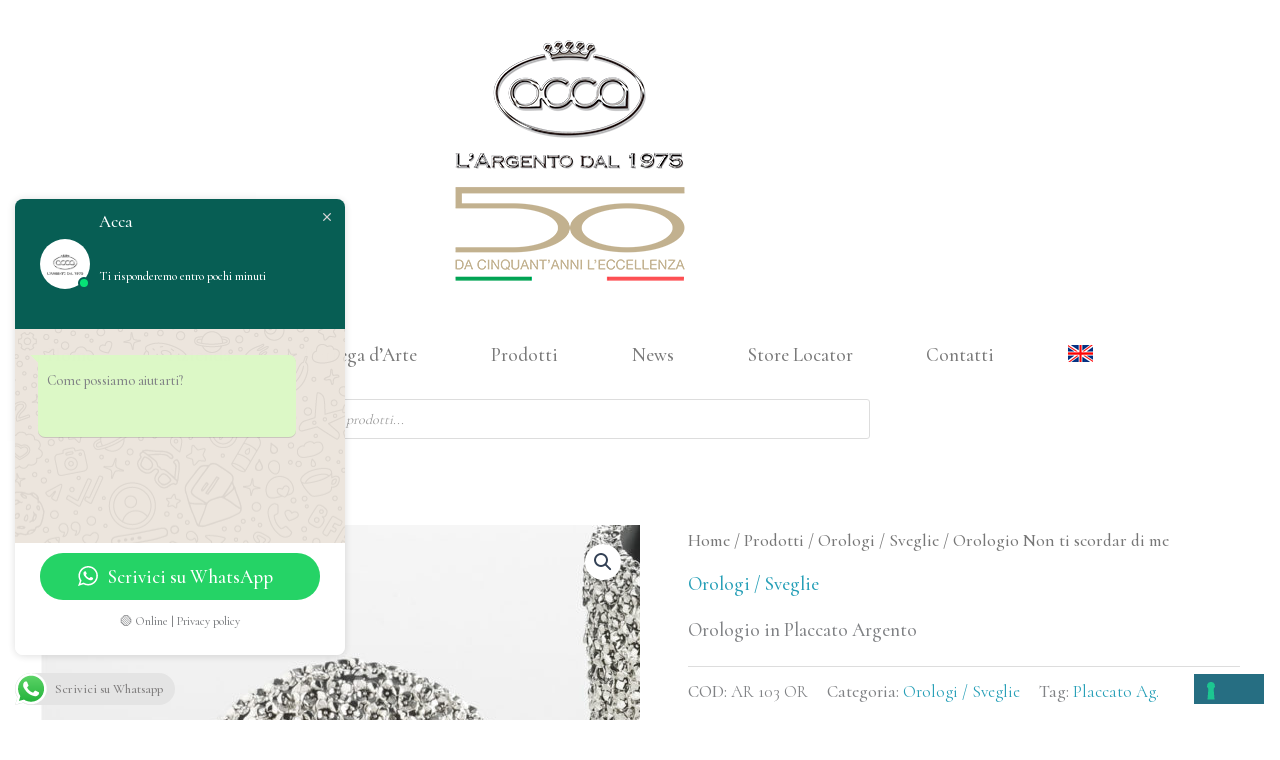

--- FILE ---
content_type: text/html; charset=UTF-8
request_url: https://accasrl.com/prodotti/orologi-sveglie/orologio-non-ti-scordar-di-me/
body_size: 41695
content:
<!DOCTYPE html>
<html lang="it-IT" prefix="og: https://ogp.me/ns#">
<head>
<meta charset="UTF-8">
<meta name="viewport" content="width=device-width, initial-scale=1">
<link rel="profile" href="https://gmpg.org/xfn/11"> 
<script type="text/javascript" class="_iub_cs_skip">
var _iub = _iub || {};
_iub.csConfiguration = _iub.csConfiguration || {};
_iub.csConfiguration.siteId = "2063194";
_iub.csConfiguration.cookiePolicyId = "35268510";
</script>
<script class="_iub_cs_skip" src="https://cs.iubenda.com/sync/2063194.js"></script>
<!-- Ottimizzazione per i motori di ricerca di Rank Math - https://rankmath.com/ -->
<title>Orologio Non ti scordar di me - Acca</title>
<meta name="description" content="Orologio in Placcato Argento"/>
<meta name="robots" content="follow, index, max-snippet:-1, max-video-preview:-1, max-image-preview:large"/>
<link rel="canonical" href="https://accasrl.com/prodotti/orologi-sveglie/orologio-non-ti-scordar-di-me/" />
<meta property="og:locale" content="it_IT" />
<meta property="og:type" content="product" />
<meta property="og:title" content="Orologio Non ti scordar di me - Acca" />
<meta property="og:description" content="Orologio in Placcato Argento" />
<meta property="og:url" content="https://accasrl.com/prodotti/orologi-sveglie/orologio-non-ti-scordar-di-me/" />
<meta property="og:site_name" content="Acca" />
<meta property="og:updated_time" content="2020-11-02T15:45:22+01:00" />
<meta property="og:image" content="https://accasrl.com/wp-content/uploads/2020/10/placcato-argento_0091_AR-103-OR.jpg" />
<meta property="og:image:secure_url" content="https://accasrl.com/wp-content/uploads/2020/10/placcato-argento_0091_AR-103-OR.jpg" />
<meta property="og:image:width" content="1200" />
<meta property="og:image:height" content="1200" />
<meta property="og:image:alt" content="Orologio Non ti scordar di me" />
<meta property="og:image:type" content="image/jpeg" />
<meta property="product:price:amount" content="1" />
<meta property="product:price:currency" content="EUR" />
<meta property="product:availability" content="instock" />
<meta name="twitter:card" content="summary_large_image" />
<meta name="twitter:title" content="Orologio Non ti scordar di me - Acca" />
<meta name="twitter:description" content="Orologio in Placcato Argento" />
<meta name="twitter:image" content="https://accasrl.com/wp-content/uploads/2020/10/placcato-argento_0091_AR-103-OR.jpg" />
<meta name="twitter:label1" content="Prezzo" />
<meta name="twitter:data1" content="&euro;1.00" />
<meta name="twitter:label2" content="Disponibilità" />
<meta name="twitter:data2" content="In stock" />
<script type="application/ld+json" class="rank-math-schema">{"@context":"https://schema.org","@graph":[{"@type":"Place","@id":"https://accasrl.com/#place","address":{"@type":"PostalAddress","streetAddress":"Via Paolo Soprani, 58 - Z.I. Squartabue","addressLocality":"Recanati","addressRegion":"Marche","postalCode":"62019","addressCountry":"Italy"}},{"@type":["HomeGoodsStore","Organization"],"@id":"https://accasrl.com/#organization","name":"Acca Srl","url":"https://accasrl.com","sameAs":["https://www.facebook.com/accasrl"],"email":"info@accasrl.com","address":{"@type":"PostalAddress","streetAddress":"Via Paolo Soprani, 58 - Z.I. Squartabue","addressLocality":"Recanati","addressRegion":"Marche","postalCode":"62019","addressCountry":"Italy"},"logo":{"@type":"ImageObject","@id":"https://accasrl.com/#logo","url":"https://accasrl.com/wp-content/uploads/2020/10/cropped-ACCA_Logo-1975-x2-1.png","contentUrl":"https://accasrl.com/wp-content/uploads/2020/10/cropped-ACCA_Logo-1975-x2-1.png","caption":"Acca Srl","inLanguage":"it-IT","width":"360","height":"184"},"openingHours":["Monday,Tuesday,Wednesday,Thursday,Friday,Saturday,Sunday 09:00-17:00"],"location":{"@id":"https://accasrl.com/#place"},"image":{"@id":"https://accasrl.com/#logo"},"telephone":"+39 071978082"},{"@type":"WebSite","@id":"https://accasrl.com/#website","url":"https://accasrl.com","name":"Acca Srl","publisher":{"@id":"https://accasrl.com/#organization"},"inLanguage":"it-IT"},{"@type":"ImageObject","@id":"https://accasrl.com/wp-content/uploads/2020/10/placcato-argento_0091_AR-103-OR.jpg","url":"https://accasrl.com/wp-content/uploads/2020/10/placcato-argento_0091_AR-103-OR.jpg","width":"1200","height":"1200","inLanguage":"it-IT"},{"@type":"BreadcrumbList","@id":"https://accasrl.com/prodotti/orologi-sveglie/orologio-non-ti-scordar-di-me/#breadcrumb","itemListElement":[{"@type":"ListItem","position":"1","item":{"@id":"https://accasrl.com","name":"Home"}},{"@type":"ListItem","position":"2","item":{"@id":"https://accasrl.com/prodotti/","name":"Prodotti"}},{"@type":"ListItem","position":"3","item":{"@id":"https://accasrl.com/categoria-prodotto/orologi-sveglie/","name":"Orologi / Sveglie"}},{"@type":"ListItem","position":"4","item":{"@id":"https://accasrl.com/prodotti/orologi-sveglie/orologio-non-ti-scordar-di-me/","name":"Orologio Non ti scordar di me"}}]},{"@type":"ItemPage","@id":"https://accasrl.com/prodotti/orologi-sveglie/orologio-non-ti-scordar-di-me/#webpage","url":"https://accasrl.com/prodotti/orologi-sveglie/orologio-non-ti-scordar-di-me/","name":"Orologio Non ti scordar di me - Acca","datePublished":"2020-10-26T11:16:46+01:00","dateModified":"2020-11-02T15:45:22+01:00","isPartOf":{"@id":"https://accasrl.com/#website"},"primaryImageOfPage":{"@id":"https://accasrl.com/wp-content/uploads/2020/10/placcato-argento_0091_AR-103-OR.jpg"},"inLanguage":"it-IT","breadcrumb":{"@id":"https://accasrl.com/prodotti/orologi-sveglie/orologio-non-ti-scordar-di-me/#breadcrumb"}},{"@type":"Product","name":"Orologio Non ti scordar di me - Acca","description":"Orologio in Placcato Argento","sku":"AR 103 OR","category":"Orologi / Sveglie","mainEntityOfPage":{"@id":"https://accasrl.com/prodotti/orologi-sveglie/orologio-non-ti-scordar-di-me/#webpage"},"image":[{"@type":"ImageObject","url":"https://accasrl.com/wp-content/uploads/2020/10/placcato-argento_0091_AR-103-OR.jpg","height":"1200","width":"1200"}],"offers":{"@type":"Offer","price":"1.00","priceCurrency":"EUR","priceValidUntil":"2026-12-31","availability":"https://schema.org/InStock","itemCondition":"NewCondition","url":"https://accasrl.com/prodotti/orologi-sveglie/orologio-non-ti-scordar-di-me/","seller":{"@type":"Organization","@id":"https://accasrl.com/","name":"Acca Srl","url":"https://accasrl.com","logo":"https://accasrl.com/wp-content/uploads/2020/10/cropped-ACCA_Logo-1975-x2-1.png"}},"additionalProperty":[{"@type":"PropertyValue","name":"pa_dimensione","value":"h cm.13"}],"@id":"https://accasrl.com/prodotti/orologi-sveglie/orologio-non-ti-scordar-di-me/#richSnippet"}]}</script>
<!-- /Rank Math WordPress SEO plugin -->
<link rel='dns-prefetch' href='//cdn.iubenda.com' />
<link rel='dns-prefetch' href='//www.googletagmanager.com' />
<link rel='dns-prefetch' href='//fonts.googleapis.com' />
<link rel="alternate" type="application/rss+xml" title="Acca &raquo; Feed" href="https://accasrl.com/feed/" />
<link rel="alternate" type="application/rss+xml" title="Acca &raquo; Feed dei commenti" href="https://accasrl.com/comments/feed/" />
<link rel="alternate" title="oEmbed (JSON)" type="application/json+oembed" href="https://accasrl.com/wp-json/oembed/1.0/embed?url=https%3A%2F%2Faccasrl.com%2Fprodotti%2Forologi-sveglie%2Forologio-non-ti-scordar-di-me%2F" />
<link rel="alternate" title="oEmbed (XML)" type="text/xml+oembed" href="https://accasrl.com/wp-json/oembed/1.0/embed?url=https%3A%2F%2Faccasrl.com%2Fprodotti%2Forologi-sveglie%2Forologio-non-ti-scordar-di-me%2F&#038;format=xml" />
<style id='wp-img-auto-sizes-contain-inline-css'>
img:is([sizes=auto i],[sizes^="auto," i]){contain-intrinsic-size:3000px 1500px}
/*# sourceURL=wp-img-auto-sizes-contain-inline-css */
</style>
<!-- <link rel='stylesheet' id='font-awesome-css' href='https://accasrl.com/wp-content/plugins/advanced-product-labels-for-woocommerce/berocket/assets/css/font-awesome.min.css?ver=6.9' media='all' /> -->
<!-- <link rel='stylesheet' id='berocket_products_label_style-css' href='https://accasrl.com/wp-content/plugins/advanced-product-labels-for-woocommerce/css/frontend.css?ver=3.3.3.1' media='all' /> -->
<link rel="stylesheet" type="text/css" href="//accasrl.com/wp-content/cache/wpfc-minified/duoosqce/84jj0.css" media="all"/>
<style id='berocket_products_label_style-inline-css'>
.berocket_better_labels:before,
.berocket_better_labels:after {
clear: both;
content: " ";
display: block;
}
.berocket_better_labels.berocket_better_labels_image {
position: absolute!important;
top: 0px!important;
bottom: 0px!important;
left: 0px!important;
right: 0px!important;
pointer-events: none;
}
.berocket_better_labels.berocket_better_labels_image * {
pointer-events: none;
}
.berocket_better_labels.berocket_better_labels_image img,
.berocket_better_labels.berocket_better_labels_image .fa,
.berocket_better_labels.berocket_better_labels_image .berocket_color_label,
.berocket_better_labels.berocket_better_labels_image .berocket_image_background,
.berocket_better_labels .berocket_better_labels_line .br_alabel,
.berocket_better_labels .berocket_better_labels_line .br_alabel span {
pointer-events: all;
}
.berocket_better_labels .berocket_color_label,
.br_alabel .berocket_color_label {
width: 100%;
height: 100%;
display: block;
}
.berocket_better_labels .berocket_better_labels_position_left {
text-align:left;
float: left;
clear: left;
}
.berocket_better_labels .berocket_better_labels_position_center {
text-align:center;
}
.berocket_better_labels .berocket_better_labels_position_right {
text-align:right;
float: right;
clear: right;
}
.berocket_better_labels.berocket_better_labels_label {
clear: both
}
.berocket_better_labels .berocket_better_labels_line {
line-height: 1px;
}
.berocket_better_labels.berocket_better_labels_label .berocket_better_labels_line {
clear: none;
}
.berocket_better_labels .berocket_better_labels_position_left .berocket_better_labels_line {
clear: left;
}
.berocket_better_labels .berocket_better_labels_position_right .berocket_better_labels_line {
clear: right;
}
.berocket_better_labels .berocket_better_labels_line .br_alabel {
display: inline-block;
position: relative;
top: 0!important;
left: 0!important;
right: 0!important;
line-height: 1px;
}.berocket_better_labels .berocket_better_labels_position {
display: flex;
flex-direction: column;
}
.berocket_better_labels .berocket_better_labels_position.berocket_better_labels_position_left {
align-items: start;
}
.berocket_better_labels .berocket_better_labels_position.berocket_better_labels_position_right {
align-items: end;
}
.rtl .berocket_better_labels .berocket_better_labels_position.berocket_better_labels_position_left {
align-items: end;
}
.rtl .berocket_better_labels .berocket_better_labels_position.berocket_better_labels_position_right {
align-items: start;
}
.berocket_better_labels .berocket_better_labels_position.berocket_better_labels_position_center {
align-items: center;
}
.berocket_better_labels .berocket_better_labels_position .berocket_better_labels_inline {
display: flex;
align-items: start;
}
/*# sourceURL=berocket_products_label_style-inline-css */
</style>
<!-- <link rel='stylesheet' id='astra-theme-css-css' href='https://accasrl.com/wp-content/themes/astra/assets/css/minified/style.min.css?ver=4.11.18' media='all' /> -->
<link rel="stylesheet" type="text/css" href="//accasrl.com/wp-content/cache/wpfc-minified/fu07tvqd/84jj0.css" media="all"/>
<style id='astra-theme-css-inline-css'>
.ast-no-sidebar .entry-content .alignfull {margin-left: calc( -50vw + 50%);margin-right: calc( -50vw + 50%);max-width: 100vw;width: 100vw;}.ast-no-sidebar .entry-content .alignwide {margin-left: calc(-41vw + 50%);margin-right: calc(-41vw + 50%);max-width: unset;width: unset;}.ast-no-sidebar .entry-content .alignfull .alignfull,.ast-no-sidebar .entry-content .alignfull .alignwide,.ast-no-sidebar .entry-content .alignwide .alignfull,.ast-no-sidebar .entry-content .alignwide .alignwide,.ast-no-sidebar .entry-content .wp-block-column .alignfull,.ast-no-sidebar .entry-content .wp-block-column .alignwide{width: 100%;margin-left: auto;margin-right: auto;}.wp-block-gallery,.blocks-gallery-grid {margin: 0;}.wp-block-separator {max-width: 100px;}.wp-block-separator.is-style-wide,.wp-block-separator.is-style-dots {max-width: none;}.entry-content .has-2-columns .wp-block-column:first-child {padding-right: 10px;}.entry-content .has-2-columns .wp-block-column:last-child {padding-left: 10px;}@media (max-width: 782px) {.entry-content .wp-block-columns .wp-block-column {flex-basis: 100%;}.entry-content .has-2-columns .wp-block-column:first-child {padding-right: 0;}.entry-content .has-2-columns .wp-block-column:last-child {padding-left: 0;}}body .entry-content .wp-block-latest-posts {margin-left: 0;}body .entry-content .wp-block-latest-posts li {list-style: none;}.ast-no-sidebar .ast-container .entry-content .wp-block-latest-posts {margin-left: 0;}.ast-header-break-point .entry-content .alignwide {margin-left: auto;margin-right: auto;}.entry-content .blocks-gallery-item img {margin-bottom: auto;}.wp-block-pullquote {border-top: 4px solid #555d66;border-bottom: 4px solid #555d66;color: #40464d;}:root{--ast-post-nav-space:0;--ast-container-default-xlg-padding:6.67em;--ast-container-default-lg-padding:5.67em;--ast-container-default-slg-padding:4.34em;--ast-container-default-md-padding:3.34em;--ast-container-default-sm-padding:6.67em;--ast-container-default-xs-padding:2.4em;--ast-container-default-xxs-padding:1.4em;--ast-code-block-background:#EEEEEE;--ast-comment-inputs-background:#FAFAFA;--ast-normal-container-width:1200px;--ast-narrow-container-width:750px;--ast-blog-title-font-weight:normal;--ast-blog-meta-weight:inherit;--ast-global-color-primary:var(--ast-global-color-5);--ast-global-color-secondary:var(--ast-global-color-4);--ast-global-color-alternate-background:var(--ast-global-color-7);--ast-global-color-subtle-background:var(--ast-global-color-6);--ast-bg-style-guide:var( --ast-global-color-secondary,--ast-global-color-5 );--ast-shadow-style-guide:0px 0px 4px 0 #00000057;--ast-global-dark-bg-style:#fff;--ast-global-dark-lfs:#fbfbfb;--ast-widget-bg-color:#fafafa;--ast-wc-container-head-bg-color:#fbfbfb;--ast-title-layout-bg:#eeeeee;--ast-search-border-color:#e7e7e7;--ast-lifter-hover-bg:#e6e6e6;--ast-gallery-block-color:#000;--srfm-color-input-label:var(--ast-global-color-2);}html{font-size:118.75%;}a,.page-title{color:#269fb7;}a:hover,a:focus{color:rgba(0,0,0,0.65);}body,button,input,select,textarea,.ast-button,.ast-custom-button{font-family:'Cormorant',serif;font-weight:500;font-size:19px;font-size:1rem;}blockquote{color:var(--ast-global-color-2);}h1,h2,h3,h4,h5,h6,.entry-content :where(h1,h2,h3,h4,h5,h6),.site-title,.site-title a{font-family:'Montserrat',sans-serif;font-weight:500;text-transform:uppercase;}.ast-site-identity .site-title a{color:var(--ast-global-color-2);}.site-title{font-size:35px;font-size:1.8421052631579rem;display:none;}header .custom-logo-link img{max-width:285px;width:285px;}.astra-logo-svg{width:285px;}.site-header .site-description{font-size:15px;font-size:0.78947368421053rem;display:none;}.entry-title{font-size:40px;font-size:2.1052631578947rem;}.archive .ast-article-post .ast-article-inner,.blog .ast-article-post .ast-article-inner,.archive .ast-article-post .ast-article-inner:hover,.blog .ast-article-post .ast-article-inner:hover{overflow:hidden;}h1,.entry-content :where(h1){font-size:90px;font-size:4.7368421052632rem;font-family:'Montserrat',sans-serif;line-height:1.4em;text-transform:uppercase;}h2,.entry-content :where(h2){font-size:40px;font-size:2.1052631578947rem;font-family:'Montserrat',sans-serif;line-height:1.3em;text-transform:uppercase;}h3,.entry-content :where(h3){font-size:30px;font-size:1.5789473684211rem;font-family:'Montserrat',sans-serif;line-height:1.3em;text-transform:uppercase;}h4,.entry-content :where(h4){font-size:20px;font-size:1.0526315789474rem;line-height:1.2em;font-family:'Montserrat',sans-serif;text-transform:uppercase;}h5,.entry-content :where(h5){font-size:17px;font-size:0.89473684210526rem;line-height:1.2em;font-family:'Montserrat',sans-serif;text-transform:uppercase;}h6,.entry-content :where(h6){font-size:14px;font-size:0.73684210526316rem;line-height:1.25em;font-family:'Montserrat',sans-serif;text-transform:uppercase;}::selection{background-color:rgba(0,0,0,0.5);color:#000000;}body,h1,h2,h3,h4,h5,h6,.entry-title a,.entry-content :where(h1,h2,h3,h4,h5,h6){color:var(--ast-global-color-2);}.tagcloud a:hover,.tagcloud a:focus,.tagcloud a.current-item{color:#ffffff;border-color:#269fb7;background-color:#269fb7;}input:focus,input[type="text"]:focus,input[type="email"]:focus,input[type="url"]:focus,input[type="password"]:focus,input[type="reset"]:focus,input[type="search"]:focus,textarea:focus{border-color:#269fb7;}input[type="radio"]:checked,input[type=reset],input[type="checkbox"]:checked,input[type="checkbox"]:hover:checked,input[type="checkbox"]:focus:checked,input[type=range]::-webkit-slider-thumb{border-color:#269fb7;background-color:#269fb7;box-shadow:none;}.site-footer a:hover + .post-count,.site-footer a:focus + .post-count{background:#269fb7;border-color:#269fb7;}.single .nav-links .nav-previous,.single .nav-links .nav-next{color:#269fb7;}.entry-meta,.entry-meta *{line-height:1.45;color:#269fb7;}.entry-meta a:not(.ast-button):hover,.entry-meta a:not(.ast-button):hover *,.entry-meta a:not(.ast-button):focus,.entry-meta a:not(.ast-button):focus *,.page-links > .page-link,.page-links .page-link:hover,.post-navigation a:hover{color:rgba(0,0,0,0.65);}#cat option,.secondary .calendar_wrap thead a,.secondary .calendar_wrap thead a:visited{color:#269fb7;}.secondary .calendar_wrap #today,.ast-progress-val span{background:#269fb7;}.secondary a:hover + .post-count,.secondary a:focus + .post-count{background:#269fb7;border-color:#269fb7;}.calendar_wrap #today > a{color:#ffffff;}.page-links .page-link,.single .post-navigation a{color:#269fb7;}.ast-header-break-point .main-header-bar .ast-button-wrap .menu-toggle{border-radius:inheritpx;}.ast-search-menu-icon .search-form button.search-submit{padding:0 4px;}.ast-search-menu-icon form.search-form{padding-right:0;}.ast-header-search .ast-search-menu-icon.ast-dropdown-active .search-form,.ast-header-search .ast-search-menu-icon.ast-dropdown-active .search-field:focus{transition:all 0.2s;}.search-form input.search-field:focus{outline:none;}.widget-title,.widget .wp-block-heading{font-size:27px;font-size:1.4210526315789rem;color:var(--ast-global-color-2);}.ast-search-menu-icon.slide-search a:focus-visible:focus-visible,.astra-search-icon:focus-visible,#close:focus-visible,a:focus-visible,.ast-menu-toggle:focus-visible,.site .skip-link:focus-visible,.wp-block-loginout input:focus-visible,.wp-block-search.wp-block-search__button-inside .wp-block-search__inside-wrapper,.ast-header-navigation-arrow:focus-visible,.woocommerce .wc-proceed-to-checkout > .checkout-button:focus-visible,.woocommerce .woocommerce-MyAccount-navigation ul li a:focus-visible,.ast-orders-table__row .ast-orders-table__cell:focus-visible,.woocommerce .woocommerce-order-details .order-again > .button:focus-visible,.woocommerce .woocommerce-message a.button.wc-forward:focus-visible,.woocommerce #minus_qty:focus-visible,.woocommerce #plus_qty:focus-visible,a#ast-apply-coupon:focus-visible,.woocommerce .woocommerce-info a:focus-visible,.woocommerce .astra-shop-summary-wrap a:focus-visible,.woocommerce a.wc-forward:focus-visible,#ast-apply-coupon:focus-visible,.woocommerce-js .woocommerce-mini-cart-item a.remove:focus-visible,#close:focus-visible,.button.search-submit:focus-visible,#search_submit:focus,.normal-search:focus-visible,.ast-header-account-wrap:focus-visible,.woocommerce .ast-on-card-button.ast-quick-view-trigger:focus,.astra-cart-drawer-close:focus,.ast-single-variation:focus,.ast-woocommerce-product-gallery__image:focus,.ast-button:focus,.woocommerce-product-gallery--with-images [data-controls="prev"]:focus-visible,.woocommerce-product-gallery--with-images [data-controls="next"]:focus-visible{outline-style:dotted;outline-color:inherit;outline-width:thin;}input:focus,input[type="text"]:focus,input[type="email"]:focus,input[type="url"]:focus,input[type="password"]:focus,input[type="reset"]:focus,input[type="search"]:focus,input[type="number"]:focus,textarea:focus,.wp-block-search__input:focus,[data-section="section-header-mobile-trigger"] .ast-button-wrap .ast-mobile-menu-trigger-minimal:focus,.ast-mobile-popup-drawer.active .menu-toggle-close:focus,.woocommerce-ordering select.orderby:focus,#ast-scroll-top:focus,#coupon_code:focus,.woocommerce-page #comment:focus,.woocommerce #reviews #respond input#submit:focus,.woocommerce a.add_to_cart_button:focus,.woocommerce .button.single_add_to_cart_button:focus,.woocommerce .woocommerce-cart-form button:focus,.woocommerce .woocommerce-cart-form__cart-item .quantity .qty:focus,.woocommerce .woocommerce-billing-fields .woocommerce-billing-fields__field-wrapper .woocommerce-input-wrapper > .input-text:focus,.woocommerce #order_comments:focus,.woocommerce #place_order:focus,.woocommerce .woocommerce-address-fields .woocommerce-address-fields__field-wrapper .woocommerce-input-wrapper > .input-text:focus,.woocommerce .woocommerce-MyAccount-content form button:focus,.woocommerce .woocommerce-MyAccount-content .woocommerce-EditAccountForm .woocommerce-form-row .woocommerce-Input.input-text:focus,.woocommerce .ast-woocommerce-container .woocommerce-pagination ul.page-numbers li a:focus,body #content .woocommerce form .form-row .select2-container--default .select2-selection--single:focus,#ast-coupon-code:focus,.woocommerce.woocommerce-js .quantity input[type=number]:focus,.woocommerce-js .woocommerce-mini-cart-item .quantity input[type=number]:focus,.woocommerce p#ast-coupon-trigger:focus{border-style:dotted;border-color:inherit;border-width:thin;}input{outline:none;}.woocommerce-js input[type=text]:focus,.woocommerce-js input[type=email]:focus,.woocommerce-js textarea:focus,input[type=number]:focus,.comments-area textarea#comment:focus,.comments-area textarea#comment:active,.comments-area .ast-comment-formwrap input[type="text"]:focus,.comments-area .ast-comment-formwrap input[type="text"]:active{outline-style:unset;outline-color:inherit;outline-width:thin;}.main-header-menu .menu-link,.ast-header-custom-item a{color:var(--ast-global-color-2);}.main-header-menu .menu-item:hover > .menu-link,.main-header-menu .menu-item:hover > .ast-menu-toggle,.main-header-menu .ast-masthead-custom-menu-items a:hover,.main-header-menu .menu-item.focus > .menu-link,.main-header-menu .menu-item.focus > .ast-menu-toggle,.main-header-menu .current-menu-item > .menu-link,.main-header-menu .current-menu-ancestor > .menu-link,.main-header-menu .current-menu-item > .ast-menu-toggle,.main-header-menu .current-menu-ancestor > .ast-menu-toggle{color:#269fb7;}.header-main-layout-3 .ast-main-header-bar-alignment{margin-right:auto;}.header-main-layout-2 .site-header-section-left .ast-site-identity{text-align:left;}.ast-logo-title-inline .site-logo-img{padding-right:1em;}.site-logo-img img{ transition:all 0.2s linear;}body .ast-oembed-container *{position:absolute;top:0;width:100%;height:100%;left:0;}body .wp-block-embed-pocket-casts .ast-oembed-container *{position:unset;}.ast-header-break-point .ast-mobile-menu-buttons-minimal.menu-toggle{background:transparent;color:#b7b7b7;}.ast-header-break-point .ast-mobile-menu-buttons-outline.menu-toggle{background:transparent;border:1px solid #b7b7b7;color:#b7b7b7;}.ast-header-break-point .ast-mobile-menu-buttons-fill.menu-toggle{background:#b7b7b7;color:#000000;}.ast-single-post-featured-section + article {margin-top: 2em;}.site-content .ast-single-post-featured-section img {width: 100%;overflow: hidden;object-fit: cover;}.site > .ast-single-related-posts-container {margin-top: 0;}@media (min-width: 922px) {.ast-desktop .ast-container--narrow {max-width: var(--ast-narrow-container-width);margin: 0 auto;}}.ast-small-footer > .ast-footer-overlay{background-color:#4f4f4f;;}.footer-adv .footer-adv-overlay{border-top-style:solid;border-top-width:inherit;border-top-color:#dd3333;}.footer-adv-overlay{background-color:#000000;;}@media( max-width: 420px ) {.single .nav-links .nav-previous,.single .nav-links .nav-next {width: 100%;text-align: center;}}.wp-block-buttons.aligncenter{justify-content:center;}@media (max-width:782px){.entry-content .wp-block-columns .wp-block-column{margin-left:0px;}}.wp-block-image.aligncenter{margin-left:auto;margin-right:auto;}.wp-block-table.aligncenter{margin-left:auto;margin-right:auto;}.wp-block-buttons .wp-block-button.is-style-outline .wp-block-button__link.wp-element-button,.ast-outline-button,.wp-block-uagb-buttons-child .uagb-buttons-repeater.ast-outline-button{border-color:rgba(38,110,130,0.53);border-top-width:2px;border-right-width:2px;border-bottom-width:2px;border-left-width:2px;font-family:'Montserrat',sans-serif;font-weight:600;font-size:12px;font-size:0.63157894736842rem;line-height:1em;border-top-left-radius:inherit;border-top-right-radius:inherit;border-bottom-right-radius:inherit;border-bottom-left-radius:inherit;}.wp-block-button.is-style-outline .wp-block-button__link:hover,.wp-block-buttons .wp-block-button.is-style-outline .wp-block-button__link:focus,.wp-block-buttons .wp-block-button.is-style-outline > .wp-block-button__link:not(.has-text-color):hover,.wp-block-buttons .wp-block-button.wp-block-button__link.is-style-outline:not(.has-text-color):hover,.ast-outline-button:hover,.ast-outline-button:focus,.wp-block-uagb-buttons-child .uagb-buttons-repeater.ast-outline-button:hover,.wp-block-uagb-buttons-child .uagb-buttons-repeater.ast-outline-button:focus{background-color:rgba(0,0,0,0.82);}.wp-block-button .wp-block-button__link.wp-element-button.is-style-outline:not(.has-background),.wp-block-button.is-style-outline>.wp-block-button__link.wp-element-button:not(.has-background),.ast-outline-button{background-color:rgba(38,110,130,0.53);}.entry-content[data-ast-blocks-layout] > figure{margin-bottom:1em;}@media (max-width:921px){.ast-left-sidebar #content > .ast-container{display:flex;flex-direction:column-reverse;width:100%;}.ast-separate-container .ast-article-post,.ast-separate-container .ast-article-single{padding:1.5em 2.14em;}.ast-author-box img.avatar{margin:20px 0 0 0;}}@media (min-width:922px){.ast-separate-container.ast-right-sidebar #primary,.ast-separate-container.ast-left-sidebar #primary{border:0;}.search-no-results.ast-separate-container #primary{margin-bottom:4em;}}.elementor-widget-button .elementor-button{border-style:solid;text-decoration:none;border-top-width:0;border-right-width:0;border-left-width:0;border-bottom-width:0;}body .elementor-button.elementor-size-sm,body .elementor-button.elementor-size-xs,body .elementor-button.elementor-size-md,body .elementor-button.elementor-size-lg,body .elementor-button.elementor-size-xl,body .elementor-button{border-top-left-radius:inherit;border-top-right-radius:inherit;border-bottom-right-radius:inherit;border-bottom-left-radius:inherit;padding-top:15px;padding-right:35px;padding-bottom:15px;padding-left:35px;}.elementor-widget-button .elementor-button{border-color:#266e82;background-color:#266e82;}.elementor-widget-button .elementor-button:hover,.elementor-widget-button .elementor-button:focus{color:#ffffff;background-color:rgba(38,110,130,0.53);border-color:rgba(38,110,130,0.53);}.wp-block-button .wp-block-button__link ,.elementor-widget-button .elementor-button,.elementor-widget-button .elementor-button:visited{color:#ffffff;}.elementor-widget-button .elementor-button{font-family:'Montserrat',sans-serif;font-weight:600;font-size:12px;font-size:0.63157894736842rem;line-height:1em;text-transform:uppercase;letter-spacing:3px;}body .elementor-button.elementor-size-sm,body .elementor-button.elementor-size-xs,body .elementor-button.elementor-size-md,body .elementor-button.elementor-size-lg,body .elementor-button.elementor-size-xl,body .elementor-button{font-size:12px;font-size:0.63157894736842rem;}.wp-block-button .wp-block-button__link:hover,.wp-block-button .wp-block-button__link:focus{color:#ffffff;background-color:rgba(38,110,130,0.53);border-color:rgba(38,110,130,0.53);}.elementor-widget-heading h1.elementor-heading-title{line-height:1.4em;}.elementor-widget-heading h2.elementor-heading-title{line-height:1.3em;}.elementor-widget-heading h3.elementor-heading-title{line-height:1.3em;}.elementor-widget-heading h4.elementor-heading-title{line-height:1.2em;}.elementor-widget-heading h5.elementor-heading-title{line-height:1.2em;}.elementor-widget-heading h6.elementor-heading-title{line-height:1.25em;}.wp-block-button .wp-block-button__link{border-top-width:0;border-right-width:0;border-left-width:0;border-bottom-width:0;border-color:#266e82;background-color:#266e82;color:#ffffff;font-family:'Montserrat',sans-serif;font-weight:600;line-height:1em;text-transform:uppercase;letter-spacing:3px;font-size:12px;font-size:0.63157894736842rem;border-top-left-radius:inherit;border-top-right-radius:inherit;border-bottom-right-radius:inherit;border-bottom-left-radius:inherit;padding-top:15px;padding-right:35px;padding-bottom:15px;padding-left:35px;}.menu-toggle,button,.ast-button,.ast-custom-button,.button,input#submit,input[type="button"],input[type="submit"],input[type="reset"]{border-style:solid;border-top-width:0;border-right-width:0;border-left-width:0;border-bottom-width:0;color:#ffffff;border-color:#266e82;background-color:#266e82;padding-top:15px;padding-right:35px;padding-bottom:15px;padding-left:35px;font-family:'Montserrat',sans-serif;font-weight:600;font-size:12px;font-size:0.63157894736842rem;line-height:1em;text-transform:uppercase;letter-spacing:3px;border-top-left-radius:inherit;border-top-right-radius:inherit;border-bottom-right-radius:inherit;border-bottom-left-radius:inherit;}button:focus,.menu-toggle:hover,button:hover,.ast-button:hover,.ast-custom-button:hover .button:hover,.ast-custom-button:hover ,input[type=reset]:hover,input[type=reset]:focus,input#submit:hover,input#submit:focus,input[type="button"]:hover,input[type="button"]:focus,input[type="submit"]:hover,input[type="submit"]:focus{color:#ffffff;background-color:rgba(38,110,130,0.53);border-color:rgba(38,110,130,0.53);}@media (max-width:921px){.ast-mobile-header-stack .main-header-bar .ast-search-menu-icon{display:inline-block;}.ast-header-break-point.ast-header-custom-item-outside .ast-mobile-header-stack .main-header-bar .ast-search-icon{margin:0;}.ast-comment-avatar-wrap img{max-width:2.5em;}.ast-comment-meta{padding:0 1.8888em 1.3333em;}.ast-separate-container .ast-comment-list li.depth-1{padding:1.5em 2.14em;}.ast-separate-container .comment-respond{padding:2em 2.14em;}}@media (min-width:544px){.ast-container{max-width:100%;}}@media (max-width:544px){.ast-separate-container .ast-article-post,.ast-separate-container .ast-article-single,.ast-separate-container .comments-title,.ast-separate-container .ast-archive-description{padding:1.5em 1em;}.ast-separate-container #content .ast-container{padding-left:0.54em;padding-right:0.54em;}.ast-separate-container .ast-comment-list .bypostauthor{padding:.5em;}.ast-search-menu-icon.ast-dropdown-active .search-field{width:170px;}.site-branding img,.site-header .site-logo-img .custom-logo-link img{max-width:100%;}} #ast-mobile-header .ast-site-header-cart-li a{pointer-events:none;}body,.ast-separate-container{background-color:#ffffff;background-image:none;}.ast-no-sidebar.ast-separate-container .entry-content .alignfull {margin-left: -6.67em;margin-right: -6.67em;width: auto;}@media (max-width: 1200px) {.ast-no-sidebar.ast-separate-container .entry-content .alignfull {margin-left: -2.4em;margin-right: -2.4em;}}@media (max-width: 768px) {.ast-no-sidebar.ast-separate-container .entry-content .alignfull {margin-left: -2.14em;margin-right: -2.14em;}}@media (max-width: 544px) {.ast-no-sidebar.ast-separate-container .entry-content .alignfull {margin-left: -1em;margin-right: -1em;}}.ast-no-sidebar.ast-separate-container .entry-content .alignwide {margin-left: -20px;margin-right: -20px;}.ast-no-sidebar.ast-separate-container .entry-content .wp-block-column .alignfull,.ast-no-sidebar.ast-separate-container .entry-content .wp-block-column .alignwide {margin-left: auto;margin-right: auto;width: 100%;}@media (max-width:921px){.widget-title{font-size:25px;font-size:1.3888888888889rem;}body,button,input,select,textarea,.ast-button,.ast-custom-button{font-size:18px;font-size:0.94736842105263rem;}#secondary,#secondary button,#secondary input,#secondary select,#secondary textarea{font-size:18px;font-size:0.94736842105263rem;}.site-title{display:none;}.site-header .site-description{display:none;}h1,.entry-content :where(h1){font-size:50px;}h2,.entry-content :where(h2){font-size:32px;}h3,.entry-content :where(h3){font-size:28px;}h4,.entry-content :where(h4){font-size:18px;font-size:0.94736842105263rem;}h5,.entry-content :where(h5){font-size:16px;font-size:0.84210526315789rem;}}@media (max-width:544px){.site-title{display:none;}.site-header .site-description{display:none;}h1,.entry-content :where(h1){font-size:30px;}h2,.entry-content :where(h2){font-size:25px;}h3,.entry-content :where(h3){font-size:28px;}}@media (max-width:544px){html{font-size:108.3%;}}@media (min-width:922px){.ast-container{max-width:1240px;}}@font-face {font-family: "Astra";src: url(https://accasrl.com/wp-content/themes/astra/assets/fonts/astra.woff) format("woff"),url(https://accasrl.com/wp-content/themes/astra/assets/fonts/astra.ttf) format("truetype"),url(https://accasrl.com/wp-content/themes/astra/assets/fonts/astra.svg#astra) format("svg");font-weight: normal;font-style: normal;font-display: fallback;}@media (max-width:921px) {.main-header-bar .main-header-bar-navigation{display:none;}}@media (min-width:922px){.single-post .site-content > .ast-container{max-width:1317px;}}.ast-desktop .main-header-menu.submenu-with-border .sub-menu,.ast-desktop .main-header-menu.submenu-with-border .astra-full-megamenu-wrapper{border-color:rgba(0,0,0,0.5);}.ast-desktop .main-header-menu.submenu-with-border .sub-menu{border-style:solid;}.ast-desktop .main-header-menu.submenu-with-border .sub-menu .menu-link,.ast-desktop .main-header-menu.submenu-with-border .children .menu-link{border-bottom-width:0px;border-style:solid;border-color:#eaeaea;}.ast-small-footer{border-top-style:solid;border-top-width:inherit;border-top-color:#1c1c1c;}.ast-small-footer-wrap{text-align:center;}.site .comments-area{padding-bottom:3em;}.ast-header-break-point.ast-header-custom-item-inside .main-header-bar .main-header-bar-navigation .ast-search-icon {display: none;}.ast-header-break-point.ast-header-custom-item-inside .main-header-bar .ast-search-menu-icon .search-form {padding: 0;display: block;overflow: hidden;}.ast-header-break-point .ast-header-custom-item .widget:last-child {margin-bottom: 1em;}.ast-header-custom-item .widget {margin: 0.5em;display: inline-block;vertical-align: middle;}.ast-header-custom-item .widget p {margin-bottom: 0;}.ast-header-custom-item .widget li {width: auto;}.ast-header-custom-item-inside .button-custom-menu-item .menu-link {display: none;}.ast-header-custom-item-inside.ast-header-break-point .button-custom-menu-item .ast-custom-button-link {display: none;}.ast-header-custom-item-inside.ast-header-break-point .button-custom-menu-item .menu-link {display: block;}.ast-header-break-point.ast-header-custom-item-outside .main-header-bar .ast-search-icon {margin-right: 1em;}.ast-header-break-point.ast-header-custom-item-inside .main-header-bar .ast-search-menu-icon .search-field,.ast-header-break-point.ast-header-custom-item-inside .main-header-bar .ast-search-menu-icon.ast-inline-search .search-field {width: 100%;padding-right: 5.5em;}.ast-header-break-point.ast-header-custom-item-inside .main-header-bar .ast-search-menu-icon .search-submit {display: block;position: absolute;height: 100%;top: 0;right: 0;padding: 0 1em;border-radius: 0;}.ast-header-break-point .ast-header-custom-item .ast-masthead-custom-menu-items {padding-left: 20px;padding-right: 20px;margin-bottom: 1em;margin-top: 1em;}.ast-header-custom-item-inside.ast-header-break-point .button-custom-menu-item {padding-left: 0;padding-right: 0;margin-top: 0;margin-bottom: 0;}.astra-icon-down_arrow::after {content: "\e900";font-family: Astra;}.astra-icon-close::after {content: "\e5cd";font-family: Astra;}.astra-icon-drag_handle::after {content: "\e25d";font-family: Astra;}.astra-icon-format_align_justify::after {content: "\e235";font-family: Astra;}.astra-icon-menu::after {content: "\e5d2";font-family: Astra;}.astra-icon-reorder::after {content: "\e8fe";font-family: Astra;}.astra-icon-search::after {content: "\e8b6";font-family: Astra;}.astra-icon-zoom_in::after {content: "\e56b";font-family: Astra;}.astra-icon-check-circle::after {content: "\e901";font-family: Astra;}.astra-icon-shopping-cart::after {content: "\f07a";font-family: Astra;}.astra-icon-shopping-bag::after {content: "\f290";font-family: Astra;}.astra-icon-shopping-basket::after {content: "\f291";font-family: Astra;}.astra-icon-circle-o::after {content: "\e903";font-family: Astra;}.astra-icon-certificate::after {content: "\e902";font-family: Astra;}blockquote {padding: 1.2em;}:root .has-ast-global-color-0-color{color:var(--ast-global-color-0);}:root .has-ast-global-color-0-background-color{background-color:var(--ast-global-color-0);}:root .wp-block-button .has-ast-global-color-0-color{color:var(--ast-global-color-0);}:root .wp-block-button .has-ast-global-color-0-background-color{background-color:var(--ast-global-color-0);}:root .has-ast-global-color-1-color{color:var(--ast-global-color-1);}:root .has-ast-global-color-1-background-color{background-color:var(--ast-global-color-1);}:root .wp-block-button .has-ast-global-color-1-color{color:var(--ast-global-color-1);}:root .wp-block-button .has-ast-global-color-1-background-color{background-color:var(--ast-global-color-1);}:root .has-ast-global-color-2-color{color:var(--ast-global-color-2);}:root .has-ast-global-color-2-background-color{background-color:var(--ast-global-color-2);}:root .wp-block-button .has-ast-global-color-2-color{color:var(--ast-global-color-2);}:root .wp-block-button .has-ast-global-color-2-background-color{background-color:var(--ast-global-color-2);}:root .has-ast-global-color-3-color{color:var(--ast-global-color-3);}:root .has-ast-global-color-3-background-color{background-color:var(--ast-global-color-3);}:root .wp-block-button .has-ast-global-color-3-color{color:var(--ast-global-color-3);}:root .wp-block-button .has-ast-global-color-3-background-color{background-color:var(--ast-global-color-3);}:root .has-ast-global-color-4-color{color:var(--ast-global-color-4);}:root .has-ast-global-color-4-background-color{background-color:var(--ast-global-color-4);}:root .wp-block-button .has-ast-global-color-4-color{color:var(--ast-global-color-4);}:root .wp-block-button .has-ast-global-color-4-background-color{background-color:var(--ast-global-color-4);}:root .has-ast-global-color-5-color{color:var(--ast-global-color-5);}:root .has-ast-global-color-5-background-color{background-color:var(--ast-global-color-5);}:root .wp-block-button .has-ast-global-color-5-color{color:var(--ast-global-color-5);}:root .wp-block-button .has-ast-global-color-5-background-color{background-color:var(--ast-global-color-5);}:root .has-ast-global-color-6-color{color:var(--ast-global-color-6);}:root .has-ast-global-color-6-background-color{background-color:var(--ast-global-color-6);}:root .wp-block-button .has-ast-global-color-6-color{color:var(--ast-global-color-6);}:root .wp-block-button .has-ast-global-color-6-background-color{background-color:var(--ast-global-color-6);}:root .has-ast-global-color-7-color{color:var(--ast-global-color-7);}:root .has-ast-global-color-7-background-color{background-color:var(--ast-global-color-7);}:root .wp-block-button .has-ast-global-color-7-color{color:var(--ast-global-color-7);}:root .wp-block-button .has-ast-global-color-7-background-color{background-color:var(--ast-global-color-7);}:root .has-ast-global-color-8-color{color:var(--ast-global-color-8);}:root .has-ast-global-color-8-background-color{background-color:var(--ast-global-color-8);}:root .wp-block-button .has-ast-global-color-8-color{color:var(--ast-global-color-8);}:root .wp-block-button .has-ast-global-color-8-background-color{background-color:var(--ast-global-color-8);}:root{--ast-global-color-0:#046bd2;--ast-global-color-1:#045cb4;--ast-global-color-2:#1e293b;--ast-global-color-3:#334155;--ast-global-color-4:#f9fafb;--ast-global-color-5:#FFFFFF;--ast-global-color-6:#e2e8f0;--ast-global-color-7:#cbd5e1;--ast-global-color-8:#94a3b8;}:root {--ast-border-color : #dddddd;}.ast-breadcrumbs .trail-browse,.ast-breadcrumbs .trail-items,.ast-breadcrumbs .trail-items li{display:inline-block;margin:0;padding:0;border:none;background:inherit;text-indent:0;text-decoration:none;}.ast-breadcrumbs .trail-browse{font-size:inherit;font-style:inherit;font-weight:inherit;color:inherit;}.ast-breadcrumbs .trail-items{list-style:none;}.trail-items li::after{padding:0 0.3em;content:"\00bb";}.trail-items li:last-of-type::after{display:none;}h1,h2,h3,h4,h5,h6,.entry-content :where(h1,h2,h3,h4,h5,h6){color:#266d81;}.elementor-posts-container [CLASS*="ast-width-"]{width:100%;}.elementor-template-full-width .ast-container{display:block;}.elementor-screen-only,.screen-reader-text,.screen-reader-text span,.ui-helper-hidden-accessible{top:0 !important;}@media (max-width:544px){.elementor-element .elementor-wc-products .woocommerce[class*="columns-"] ul.products li.product{width:auto;margin:0;}.elementor-element .woocommerce .woocommerce-result-count{float:none;}}.ast-header-break-point .main-header-bar{border-bottom-width:inherit;}@media (min-width:922px){.main-header-bar{border-bottom-width:inherit;}}.main-header-menu .menu-item, #astra-footer-menu .menu-item, .main-header-bar .ast-masthead-custom-menu-items{-js-display:flex;display:flex;-webkit-box-pack:center;-webkit-justify-content:center;-moz-box-pack:center;-ms-flex-pack:center;justify-content:center;-webkit-box-orient:vertical;-webkit-box-direction:normal;-webkit-flex-direction:column;-moz-box-orient:vertical;-moz-box-direction:normal;-ms-flex-direction:column;flex-direction:column;}.main-header-menu > .menu-item > .menu-link, #astra-footer-menu > .menu-item > .menu-link{height:100%;-webkit-box-align:center;-webkit-align-items:center;-moz-box-align:center;-ms-flex-align:center;align-items:center;-js-display:flex;display:flex;}.ast-primary-menu-disabled .main-header-bar .ast-masthead-custom-menu-items{flex:unset;}.main-header-menu .sub-menu .menu-item.menu-item-has-children > .menu-link:after{position:absolute;right:1em;top:50%;transform:translate(0,-50%) rotate(270deg);}.ast-header-break-point .main-header-bar .main-header-bar-navigation .page_item_has_children > .ast-menu-toggle::before, .ast-header-break-point .main-header-bar .main-header-bar-navigation .menu-item-has-children > .ast-menu-toggle::before, .ast-mobile-popup-drawer .main-header-bar-navigation .menu-item-has-children>.ast-menu-toggle::before, .ast-header-break-point .ast-mobile-header-wrap .main-header-bar-navigation .menu-item-has-children > .ast-menu-toggle::before{font-weight:bold;content:"\e900";font-family:Astra;text-decoration:inherit;display:inline-block;}.ast-header-break-point .main-navigation ul.sub-menu .menu-item .menu-link:before{content:"\e900";font-family:Astra;font-size:.65em;text-decoration:inherit;display:inline-block;transform:translate(0, -2px) rotateZ(270deg);margin-right:5px;}.widget_search .search-form:after{font-family:Astra;font-size:1.2em;font-weight:normal;content:"\e8b6";position:absolute;top:50%;right:15px;transform:translate(0, -50%);}.astra-search-icon::before{content:"\e8b6";font-family:Astra;font-style:normal;font-weight:normal;text-decoration:inherit;text-align:center;-webkit-font-smoothing:antialiased;-moz-osx-font-smoothing:grayscale;z-index:3;}.main-header-bar .main-header-bar-navigation .page_item_has_children > a:after, .main-header-bar .main-header-bar-navigation .menu-item-has-children > a:after, .menu-item-has-children .ast-header-navigation-arrow:after{content:"\e900";display:inline-block;font-family:Astra;font-size:.6rem;font-weight:bold;text-rendering:auto;-webkit-font-smoothing:antialiased;-moz-osx-font-smoothing:grayscale;margin-left:10px;line-height:normal;}.menu-item-has-children .sub-menu .ast-header-navigation-arrow:after{margin-left:0;}.ast-mobile-popup-drawer .main-header-bar-navigation .ast-submenu-expanded>.ast-menu-toggle::before{transform:rotateX(180deg);}.ast-header-break-point .main-header-bar-navigation .menu-item-has-children > .menu-link:after{display:none;}@media (min-width:922px){.ast-builder-menu .main-navigation > ul > li:last-child a{margin-right:0;}}.ast-separate-container .ast-article-inner{background-color:transparent;background-image:none;}.ast-separate-container .ast-article-post{background-color:var(--ast-global-color-5);background-image:none;}@media (max-width:921px){.ast-separate-container .ast-article-post{background-color:var(--ast-global-color-5);background-image:none;}}@media (max-width:544px){.ast-separate-container .ast-article-post{background-color:var(--ast-global-color-5);background-image:none;}}.ast-separate-container .ast-article-single:not(.ast-related-post), .woocommerce.ast-separate-container .ast-woocommerce-container, .ast-separate-container .error-404, .ast-separate-container .no-results, .single.ast-separate-container  .ast-author-meta, .ast-separate-container .related-posts-title-wrapper, .ast-separate-container .comments-count-wrapper, .ast-box-layout.ast-plain-container .site-content, .ast-padded-layout.ast-plain-container .site-content, .ast-separate-container .ast-archive-description, .ast-separate-container .comments-area .comment-respond, .ast-separate-container .comments-area .ast-comment-list li, .ast-separate-container .comments-area .comments-title{background-color:var(--ast-global-color-5);background-image:none;}@media (max-width:921px){.ast-separate-container .ast-article-single:not(.ast-related-post), .woocommerce.ast-separate-container .ast-woocommerce-container, .ast-separate-container .error-404, .ast-separate-container .no-results, .single.ast-separate-container  .ast-author-meta, .ast-separate-container .related-posts-title-wrapper, .ast-separate-container .comments-count-wrapper, .ast-box-layout.ast-plain-container .site-content, .ast-padded-layout.ast-plain-container .site-content, .ast-separate-container .ast-archive-description{background-color:var(--ast-global-color-5);background-image:none;}}@media (max-width:544px){.ast-separate-container .ast-article-single:not(.ast-related-post), .woocommerce.ast-separate-container .ast-woocommerce-container, .ast-separate-container .error-404, .ast-separate-container .no-results, .single.ast-separate-container  .ast-author-meta, .ast-separate-container .related-posts-title-wrapper, .ast-separate-container .comments-count-wrapper, .ast-box-layout.ast-plain-container .site-content, .ast-padded-layout.ast-plain-container .site-content, .ast-separate-container .ast-archive-description{background-color:var(--ast-global-color-5);background-image:none;}}.ast-separate-container.ast-two-container #secondary .widget{background-color:var(--ast-global-color-5);background-image:none;}@media (max-width:921px){.ast-separate-container.ast-two-container #secondary .widget{background-color:var(--ast-global-color-5);background-image:none;}}@media (max-width:544px){.ast-separate-container.ast-two-container #secondary .widget{background-color:var(--ast-global-color-5);background-image:none;}}:root{--e-global-color-astglobalcolor0:#046bd2;--e-global-color-astglobalcolor1:#045cb4;--e-global-color-astglobalcolor2:#1e293b;--e-global-color-astglobalcolor3:#334155;--e-global-color-astglobalcolor4:#f9fafb;--e-global-color-astglobalcolor5:#FFFFFF;--e-global-color-astglobalcolor6:#e2e8f0;--e-global-color-astglobalcolor7:#cbd5e1;--e-global-color-astglobalcolor8:#94a3b8;}
/*# sourceURL=astra-theme-css-inline-css */
</style>
<link rel='stylesheet' id='astra-google-fonts-css' href='https://fonts.googleapis.com/css?family=Cormorant%3A500%2C400%7CMontserrat%3A500%2C700%2C600&#038;display=fallback&#038;ver=4.11.18' media='all' />
<!-- <link rel='stylesheet' id='ht_ctc_main_css-css' href='https://accasrl.com/wp-content/plugins/click-to-chat-for-whatsapp/new/inc/assets/css/main.css?ver=4.34' media='all' /> -->
<!-- <link rel='stylesheet' id='sbi_styles-css' href='https://accasrl.com/wp-content/plugins/instagram-feed/css/sbi-styles.min.css?ver=6.10.0' media='all' /> -->
<!-- <link rel='stylesheet' id='hfe-widgets-style-css' href='https://accasrl.com/wp-content/plugins/header-footer-elementor/inc/widgets-css/frontend.css?ver=2.7.1' media='all' /> -->
<!-- <link rel='stylesheet' id='hfe-woo-product-grid-css' href='https://accasrl.com/wp-content/plugins/header-footer-elementor/inc/widgets-css/woo-products.css?ver=2.7.1' media='all' /> -->
<!-- <link rel='stylesheet' id='wp-block-library-css' href='https://accasrl.com/wp-includes/css/dist/block-library/style.min.css?ver=6.9' media='all' /> -->
<link rel="stylesheet" type="text/css" href="//accasrl.com/wp-content/cache/wpfc-minified/6lq025d1/84jj1.css" media="all"/>
<style id='global-styles-inline-css'>
:root{--wp--preset--aspect-ratio--square: 1;--wp--preset--aspect-ratio--4-3: 4/3;--wp--preset--aspect-ratio--3-4: 3/4;--wp--preset--aspect-ratio--3-2: 3/2;--wp--preset--aspect-ratio--2-3: 2/3;--wp--preset--aspect-ratio--16-9: 16/9;--wp--preset--aspect-ratio--9-16: 9/16;--wp--preset--color--black: #000000;--wp--preset--color--cyan-bluish-gray: #abb8c3;--wp--preset--color--white: #ffffff;--wp--preset--color--pale-pink: #f78da7;--wp--preset--color--vivid-red: #cf2e2e;--wp--preset--color--luminous-vivid-orange: #ff6900;--wp--preset--color--luminous-vivid-amber: #fcb900;--wp--preset--color--light-green-cyan: #7bdcb5;--wp--preset--color--vivid-green-cyan: #00d084;--wp--preset--color--pale-cyan-blue: #8ed1fc;--wp--preset--color--vivid-cyan-blue: #0693e3;--wp--preset--color--vivid-purple: #9b51e0;--wp--preset--color--ast-global-color-0: var(--ast-global-color-0);--wp--preset--color--ast-global-color-1: var(--ast-global-color-1);--wp--preset--color--ast-global-color-2: var(--ast-global-color-2);--wp--preset--color--ast-global-color-3: var(--ast-global-color-3);--wp--preset--color--ast-global-color-4: var(--ast-global-color-4);--wp--preset--color--ast-global-color-5: var(--ast-global-color-5);--wp--preset--color--ast-global-color-6: var(--ast-global-color-6);--wp--preset--color--ast-global-color-7: var(--ast-global-color-7);--wp--preset--color--ast-global-color-8: var(--ast-global-color-8);--wp--preset--gradient--vivid-cyan-blue-to-vivid-purple: linear-gradient(135deg,rgb(6,147,227) 0%,rgb(155,81,224) 100%);--wp--preset--gradient--light-green-cyan-to-vivid-green-cyan: linear-gradient(135deg,rgb(122,220,180) 0%,rgb(0,208,130) 100%);--wp--preset--gradient--luminous-vivid-amber-to-luminous-vivid-orange: linear-gradient(135deg,rgb(252,185,0) 0%,rgb(255,105,0) 100%);--wp--preset--gradient--luminous-vivid-orange-to-vivid-red: linear-gradient(135deg,rgb(255,105,0) 0%,rgb(207,46,46) 100%);--wp--preset--gradient--very-light-gray-to-cyan-bluish-gray: linear-gradient(135deg,rgb(238,238,238) 0%,rgb(169,184,195) 100%);--wp--preset--gradient--cool-to-warm-spectrum: linear-gradient(135deg,rgb(74,234,220) 0%,rgb(151,120,209) 20%,rgb(207,42,186) 40%,rgb(238,44,130) 60%,rgb(251,105,98) 80%,rgb(254,248,76) 100%);--wp--preset--gradient--blush-light-purple: linear-gradient(135deg,rgb(255,206,236) 0%,rgb(152,150,240) 100%);--wp--preset--gradient--blush-bordeaux: linear-gradient(135deg,rgb(254,205,165) 0%,rgb(254,45,45) 50%,rgb(107,0,62) 100%);--wp--preset--gradient--luminous-dusk: linear-gradient(135deg,rgb(255,203,112) 0%,rgb(199,81,192) 50%,rgb(65,88,208) 100%);--wp--preset--gradient--pale-ocean: linear-gradient(135deg,rgb(255,245,203) 0%,rgb(182,227,212) 50%,rgb(51,167,181) 100%);--wp--preset--gradient--electric-grass: linear-gradient(135deg,rgb(202,248,128) 0%,rgb(113,206,126) 100%);--wp--preset--gradient--midnight: linear-gradient(135deg,rgb(2,3,129) 0%,rgb(40,116,252) 100%);--wp--preset--font-size--small: 13px;--wp--preset--font-size--medium: 20px;--wp--preset--font-size--large: 36px;--wp--preset--font-size--x-large: 42px;--wp--preset--spacing--20: 0.44rem;--wp--preset--spacing--30: 0.67rem;--wp--preset--spacing--40: 1rem;--wp--preset--spacing--50: 1.5rem;--wp--preset--spacing--60: 2.25rem;--wp--preset--spacing--70: 3.38rem;--wp--preset--spacing--80: 5.06rem;--wp--preset--shadow--natural: 6px 6px 9px rgba(0, 0, 0, 0.2);--wp--preset--shadow--deep: 12px 12px 50px rgba(0, 0, 0, 0.4);--wp--preset--shadow--sharp: 6px 6px 0px rgba(0, 0, 0, 0.2);--wp--preset--shadow--outlined: 6px 6px 0px -3px rgb(255, 255, 255), 6px 6px rgb(0, 0, 0);--wp--preset--shadow--crisp: 6px 6px 0px rgb(0, 0, 0);}:root { --wp--style--global--content-size: var(--wp--custom--ast-content-width-size);--wp--style--global--wide-size: var(--wp--custom--ast-wide-width-size); }:where(body) { margin: 0; }.wp-site-blocks > .alignleft { float: left; margin-right: 2em; }.wp-site-blocks > .alignright { float: right; margin-left: 2em; }.wp-site-blocks > .aligncenter { justify-content: center; margin-left: auto; margin-right: auto; }:where(.wp-site-blocks) > * { margin-block-start: 24px; margin-block-end: 0; }:where(.wp-site-blocks) > :first-child { margin-block-start: 0; }:where(.wp-site-blocks) > :last-child { margin-block-end: 0; }:root { --wp--style--block-gap: 24px; }:root :where(.is-layout-flow) > :first-child{margin-block-start: 0;}:root :where(.is-layout-flow) > :last-child{margin-block-end: 0;}:root :where(.is-layout-flow) > *{margin-block-start: 24px;margin-block-end: 0;}:root :where(.is-layout-constrained) > :first-child{margin-block-start: 0;}:root :where(.is-layout-constrained) > :last-child{margin-block-end: 0;}:root :where(.is-layout-constrained) > *{margin-block-start: 24px;margin-block-end: 0;}:root :where(.is-layout-flex){gap: 24px;}:root :where(.is-layout-grid){gap: 24px;}.is-layout-flow > .alignleft{float: left;margin-inline-start: 0;margin-inline-end: 2em;}.is-layout-flow > .alignright{float: right;margin-inline-start: 2em;margin-inline-end: 0;}.is-layout-flow > .aligncenter{margin-left: auto !important;margin-right: auto !important;}.is-layout-constrained > .alignleft{float: left;margin-inline-start: 0;margin-inline-end: 2em;}.is-layout-constrained > .alignright{float: right;margin-inline-start: 2em;margin-inline-end: 0;}.is-layout-constrained > .aligncenter{margin-left: auto !important;margin-right: auto !important;}.is-layout-constrained > :where(:not(.alignleft):not(.alignright):not(.alignfull)){max-width: var(--wp--style--global--content-size);margin-left: auto !important;margin-right: auto !important;}.is-layout-constrained > .alignwide{max-width: var(--wp--style--global--wide-size);}body .is-layout-flex{display: flex;}.is-layout-flex{flex-wrap: wrap;align-items: center;}.is-layout-flex > :is(*, div){margin: 0;}body .is-layout-grid{display: grid;}.is-layout-grid > :is(*, div){margin: 0;}body{padding-top: 0px;padding-right: 0px;padding-bottom: 0px;padding-left: 0px;}a:where(:not(.wp-element-button)){text-decoration: none;}:root :where(.wp-element-button, .wp-block-button__link){background-color: #32373c;border-width: 0;color: #fff;font-family: inherit;font-size: inherit;font-style: inherit;font-weight: inherit;letter-spacing: inherit;line-height: inherit;padding-top: calc(0.667em + 2px);padding-right: calc(1.333em + 2px);padding-bottom: calc(0.667em + 2px);padding-left: calc(1.333em + 2px);text-decoration: none;text-transform: inherit;}.has-black-color{color: var(--wp--preset--color--black) !important;}.has-cyan-bluish-gray-color{color: var(--wp--preset--color--cyan-bluish-gray) !important;}.has-white-color{color: var(--wp--preset--color--white) !important;}.has-pale-pink-color{color: var(--wp--preset--color--pale-pink) !important;}.has-vivid-red-color{color: var(--wp--preset--color--vivid-red) !important;}.has-luminous-vivid-orange-color{color: var(--wp--preset--color--luminous-vivid-orange) !important;}.has-luminous-vivid-amber-color{color: var(--wp--preset--color--luminous-vivid-amber) !important;}.has-light-green-cyan-color{color: var(--wp--preset--color--light-green-cyan) !important;}.has-vivid-green-cyan-color{color: var(--wp--preset--color--vivid-green-cyan) !important;}.has-pale-cyan-blue-color{color: var(--wp--preset--color--pale-cyan-blue) !important;}.has-vivid-cyan-blue-color{color: var(--wp--preset--color--vivid-cyan-blue) !important;}.has-vivid-purple-color{color: var(--wp--preset--color--vivid-purple) !important;}.has-ast-global-color-0-color{color: var(--wp--preset--color--ast-global-color-0) !important;}.has-ast-global-color-1-color{color: var(--wp--preset--color--ast-global-color-1) !important;}.has-ast-global-color-2-color{color: var(--wp--preset--color--ast-global-color-2) !important;}.has-ast-global-color-3-color{color: var(--wp--preset--color--ast-global-color-3) !important;}.has-ast-global-color-4-color{color: var(--wp--preset--color--ast-global-color-4) !important;}.has-ast-global-color-5-color{color: var(--wp--preset--color--ast-global-color-5) !important;}.has-ast-global-color-6-color{color: var(--wp--preset--color--ast-global-color-6) !important;}.has-ast-global-color-7-color{color: var(--wp--preset--color--ast-global-color-7) !important;}.has-ast-global-color-8-color{color: var(--wp--preset--color--ast-global-color-8) !important;}.has-black-background-color{background-color: var(--wp--preset--color--black) !important;}.has-cyan-bluish-gray-background-color{background-color: var(--wp--preset--color--cyan-bluish-gray) !important;}.has-white-background-color{background-color: var(--wp--preset--color--white) !important;}.has-pale-pink-background-color{background-color: var(--wp--preset--color--pale-pink) !important;}.has-vivid-red-background-color{background-color: var(--wp--preset--color--vivid-red) !important;}.has-luminous-vivid-orange-background-color{background-color: var(--wp--preset--color--luminous-vivid-orange) !important;}.has-luminous-vivid-amber-background-color{background-color: var(--wp--preset--color--luminous-vivid-amber) !important;}.has-light-green-cyan-background-color{background-color: var(--wp--preset--color--light-green-cyan) !important;}.has-vivid-green-cyan-background-color{background-color: var(--wp--preset--color--vivid-green-cyan) !important;}.has-pale-cyan-blue-background-color{background-color: var(--wp--preset--color--pale-cyan-blue) !important;}.has-vivid-cyan-blue-background-color{background-color: var(--wp--preset--color--vivid-cyan-blue) !important;}.has-vivid-purple-background-color{background-color: var(--wp--preset--color--vivid-purple) !important;}.has-ast-global-color-0-background-color{background-color: var(--wp--preset--color--ast-global-color-0) !important;}.has-ast-global-color-1-background-color{background-color: var(--wp--preset--color--ast-global-color-1) !important;}.has-ast-global-color-2-background-color{background-color: var(--wp--preset--color--ast-global-color-2) !important;}.has-ast-global-color-3-background-color{background-color: var(--wp--preset--color--ast-global-color-3) !important;}.has-ast-global-color-4-background-color{background-color: var(--wp--preset--color--ast-global-color-4) !important;}.has-ast-global-color-5-background-color{background-color: var(--wp--preset--color--ast-global-color-5) !important;}.has-ast-global-color-6-background-color{background-color: var(--wp--preset--color--ast-global-color-6) !important;}.has-ast-global-color-7-background-color{background-color: var(--wp--preset--color--ast-global-color-7) !important;}.has-ast-global-color-8-background-color{background-color: var(--wp--preset--color--ast-global-color-8) !important;}.has-black-border-color{border-color: var(--wp--preset--color--black) !important;}.has-cyan-bluish-gray-border-color{border-color: var(--wp--preset--color--cyan-bluish-gray) !important;}.has-white-border-color{border-color: var(--wp--preset--color--white) !important;}.has-pale-pink-border-color{border-color: var(--wp--preset--color--pale-pink) !important;}.has-vivid-red-border-color{border-color: var(--wp--preset--color--vivid-red) !important;}.has-luminous-vivid-orange-border-color{border-color: var(--wp--preset--color--luminous-vivid-orange) !important;}.has-luminous-vivid-amber-border-color{border-color: var(--wp--preset--color--luminous-vivid-amber) !important;}.has-light-green-cyan-border-color{border-color: var(--wp--preset--color--light-green-cyan) !important;}.has-vivid-green-cyan-border-color{border-color: var(--wp--preset--color--vivid-green-cyan) !important;}.has-pale-cyan-blue-border-color{border-color: var(--wp--preset--color--pale-cyan-blue) !important;}.has-vivid-cyan-blue-border-color{border-color: var(--wp--preset--color--vivid-cyan-blue) !important;}.has-vivid-purple-border-color{border-color: var(--wp--preset--color--vivid-purple) !important;}.has-ast-global-color-0-border-color{border-color: var(--wp--preset--color--ast-global-color-0) !important;}.has-ast-global-color-1-border-color{border-color: var(--wp--preset--color--ast-global-color-1) !important;}.has-ast-global-color-2-border-color{border-color: var(--wp--preset--color--ast-global-color-2) !important;}.has-ast-global-color-3-border-color{border-color: var(--wp--preset--color--ast-global-color-3) !important;}.has-ast-global-color-4-border-color{border-color: var(--wp--preset--color--ast-global-color-4) !important;}.has-ast-global-color-5-border-color{border-color: var(--wp--preset--color--ast-global-color-5) !important;}.has-ast-global-color-6-border-color{border-color: var(--wp--preset--color--ast-global-color-6) !important;}.has-ast-global-color-7-border-color{border-color: var(--wp--preset--color--ast-global-color-7) !important;}.has-ast-global-color-8-border-color{border-color: var(--wp--preset--color--ast-global-color-8) !important;}.has-vivid-cyan-blue-to-vivid-purple-gradient-background{background: var(--wp--preset--gradient--vivid-cyan-blue-to-vivid-purple) !important;}.has-light-green-cyan-to-vivid-green-cyan-gradient-background{background: var(--wp--preset--gradient--light-green-cyan-to-vivid-green-cyan) !important;}.has-luminous-vivid-amber-to-luminous-vivid-orange-gradient-background{background: var(--wp--preset--gradient--luminous-vivid-amber-to-luminous-vivid-orange) !important;}.has-luminous-vivid-orange-to-vivid-red-gradient-background{background: var(--wp--preset--gradient--luminous-vivid-orange-to-vivid-red) !important;}.has-very-light-gray-to-cyan-bluish-gray-gradient-background{background: var(--wp--preset--gradient--very-light-gray-to-cyan-bluish-gray) !important;}.has-cool-to-warm-spectrum-gradient-background{background: var(--wp--preset--gradient--cool-to-warm-spectrum) !important;}.has-blush-light-purple-gradient-background{background: var(--wp--preset--gradient--blush-light-purple) !important;}.has-blush-bordeaux-gradient-background{background: var(--wp--preset--gradient--blush-bordeaux) !important;}.has-luminous-dusk-gradient-background{background: var(--wp--preset--gradient--luminous-dusk) !important;}.has-pale-ocean-gradient-background{background: var(--wp--preset--gradient--pale-ocean) !important;}.has-electric-grass-gradient-background{background: var(--wp--preset--gradient--electric-grass) !important;}.has-midnight-gradient-background{background: var(--wp--preset--gradient--midnight) !important;}.has-small-font-size{font-size: var(--wp--preset--font-size--small) !important;}.has-medium-font-size{font-size: var(--wp--preset--font-size--medium) !important;}.has-large-font-size{font-size: var(--wp--preset--font-size--large) !important;}.has-x-large-font-size{font-size: var(--wp--preset--font-size--x-large) !important;}
:root :where(.wp-block-pullquote){font-size: 1.5em;line-height: 1.6;}
/*# sourceURL=global-styles-inline-css */
</style>
<!-- <link rel='stylesheet' id='photoswipe-css' href='https://accasrl.com/wp-content/plugins/woocommerce/assets/css/photoswipe/photoswipe.min.css?ver=10.4.3' media='all' /> -->
<!-- <link rel='stylesheet' id='photoswipe-default-skin-css' href='https://accasrl.com/wp-content/plugins/woocommerce/assets/css/photoswipe/default-skin/default-skin.min.css?ver=10.4.3' media='all' /> -->
<!-- <link rel='stylesheet' id='woocommerce-layout-css' href='https://accasrl.com/wp-content/themes/astra/assets/css/minified/compatibility/woocommerce/woocommerce-layout.min.css?ver=4.11.18' media='all' /> -->
<link rel="stylesheet" type="text/css" href="//accasrl.com/wp-content/cache/wpfc-minified/f56tbqot/84jj1.css" media="all"/>
<!-- <link rel='stylesheet' id='woocommerce-smallscreen-css' href='https://accasrl.com/wp-content/themes/astra/assets/css/minified/compatibility/woocommerce/woocommerce-smallscreen.min.css?ver=4.11.18' media='only screen and (max-width: 921px)' /> -->
<link rel="stylesheet" type="text/css" href="//accasrl.com/wp-content/cache/wpfc-minified/jqf83b6f/84jj0.css" media="only screen and (max-width: 921px)"/>
<!-- <link rel='stylesheet' id='woocommerce-general-css' href='https://accasrl.com/wp-content/themes/astra/assets/css/minified/compatibility/woocommerce/woocommerce.min.css?ver=4.11.18' media='all' /> -->
<link rel="stylesheet" type="text/css" href="//accasrl.com/wp-content/cache/wpfc-minified/fopvv1yd/84jj0.css" media="all"/>
<style id='woocommerce-general-inline-css'>
.woocommerce .woocommerce-result-count, .woocommerce-page .woocommerce-result-count {
float: left;
}
.woocommerce .woocommerce-ordering {
float: right;
margin-bottom: 2.5em;
}
.woocommerce-js a.button, .woocommerce button.button, .woocommerce input.button, .woocommerce #respond input#submit {
font-size: 100%;
line-height: 1;
text-decoration: none;
overflow: visible;
padding: 0.5em 0.75em;
font-weight: 700;
border-radius: 3px;
color: $secondarytext;
background-color: $secondary;
border: 0;
}
.woocommerce-js a.button:hover, .woocommerce button.button:hover, .woocommerce input.button:hover, .woocommerce #respond input#submit:hover {
background-color: #dad8da;
background-image: none;
color: #515151;
}
#customer_details h3:not(.elementor-widget-woocommerce-checkout-page h3){font-size:1.2rem;padding:20px 0 14px;margin:0 0 20px;border-bottom:1px solid var(--ast-border-color);font-weight:700;}form #order_review_heading:not(.elementor-widget-woocommerce-checkout-page #order_review_heading){border-width:2px 2px 0 2px;border-style:solid;font-size:1.2rem;margin:0;padding:1.5em 1.5em 1em;border-color:var(--ast-border-color);font-weight:700;}.woocommerce-Address h3, .cart-collaterals h2{font-size:1.2rem;padding:.7em 1em;}.woocommerce-cart .cart-collaterals .cart_totals>h2{font-weight:700;}form #order_review:not(.elementor-widget-woocommerce-checkout-page #order_review){padding:0 2em;border-width:0 2px 2px;border-style:solid;border-color:var(--ast-border-color);}ul#shipping_method li:not(.elementor-widget-woocommerce-cart #shipping_method li){margin:0;padding:0.25em 0 0.25em 22px;text-indent:-22px;list-style:none outside;}.woocommerce span.onsale, .wc-block-grid__product .wc-block-grid__product-onsale{background-color:rgba(0,0,0,0.5);color:#000000;}.woocommerce-message, .woocommerce-info{border-top-color:#269fb7;}.woocommerce-message::before,.woocommerce-info::before{color:#269fb7;}.woocommerce ul.products li.product .price, .woocommerce div.product p.price, .woocommerce div.product span.price, .widget_layered_nav_filters ul li.chosen a, .woocommerce-page ul.products li.product .ast-woo-product-category, .wc-layered-nav-rating a{color:var(--ast-global-color-2);}.woocommerce nav.woocommerce-pagination ul,.woocommerce nav.woocommerce-pagination ul li{border-color:#269fb7;}.woocommerce nav.woocommerce-pagination ul li a:focus, .woocommerce nav.woocommerce-pagination ul li a:hover, .woocommerce nav.woocommerce-pagination ul li span.current{background:#269fb7;color:#ffffff;}.woocommerce-MyAccount-navigation-link.is-active a{color:rgba(0,0,0,0.65);}.woocommerce .widget_price_filter .ui-slider .ui-slider-range, .woocommerce .widget_price_filter .ui-slider .ui-slider-handle{background-color:#269fb7;}.woocommerce .star-rating, .woocommerce .comment-form-rating .stars a, .woocommerce .star-rating::before{color:var(--ast-global-color-3);}.woocommerce div.product .woocommerce-tabs ul.tabs li.active:before,  .woocommerce div.ast-product-tabs-layout-vertical .woocommerce-tabs ul.tabs li:hover::before{background:#269fb7;}.ast-site-header-cart a{color:var(--ast-global-color-2);}.ast-site-header-cart a:focus, .ast-site-header-cart a:hover, .ast-site-header-cart .current-menu-item a{color:#269fb7;}.ast-cart-menu-wrap .count, .ast-cart-menu-wrap .count:after{border-color:#269fb7;color:#269fb7;}.ast-cart-menu-wrap:hover .count{color:#000000;background-color:#269fb7;}.ast-site-header-cart .widget_shopping_cart .total .woocommerce-Price-amount{color:#269fb7;}.woocommerce a.remove:hover, .ast-woocommerce-cart-menu .main-header-menu .woocommerce-custom-menu-item .menu-item:hover > .menu-link.remove:hover{color:#269fb7;border-color:#269fb7;background-color:#ffffff;}.ast-site-header-cart .widget_shopping_cart .buttons .button.checkout, .woocommerce .widget_shopping_cart .woocommerce-mini-cart__buttons .checkout.wc-forward{color:#ffffff;border-color:rgba(38,110,130,0.53);background-color:rgba(38,110,130,0.53);}.site-header .ast-site-header-cart-data .button.wc-forward, .site-header .ast-site-header-cart-data .button.wc-forward:hover{color:#ffffff;}.below-header-user-select .ast-site-header-cart .widget, .ast-above-header-section .ast-site-header-cart .widget a, .below-header-user-select .ast-site-header-cart .widget_shopping_cart a{color:var(--ast-global-color-2);}.below-header-user-select .ast-site-header-cart .widget_shopping_cart a:hover, .ast-above-header-section .ast-site-header-cart .widget_shopping_cart a:hover, .below-header-user-select .ast-site-header-cart .widget_shopping_cart a.remove:hover, .ast-above-header-section .ast-site-header-cart .widget_shopping_cart a.remove:hover{color:#269fb7;}.woocommerce .woocommerce-cart-form button[name="update_cart"]:disabled{color:#ffffff;}.woocommerce #content table.cart .button[name="apply_coupon"], .woocommerce-page #content table.cart .button[name="apply_coupon"]{padding:10px 40px;}.woocommerce table.cart td.actions .button, .woocommerce #content table.cart td.actions .button, .woocommerce-page table.cart td.actions .button, .woocommerce-page #content table.cart td.actions .button{line-height:1;border-width:1px;border-style:solid;}.woocommerce ul.products li.product .button, .woocommerce-page ul.products li.product .button{line-height:1.3;}.woocommerce-js a.button, .woocommerce button.button, .woocommerce .woocommerce-message a.button, .woocommerce #respond input#submit.alt, .woocommerce-js a.button.alt, .woocommerce button.button.alt, .woocommerce input.button.alt, .woocommerce input.button,.woocommerce input.button:disabled, .woocommerce input.button:disabled[disabled], .woocommerce input.button:disabled:hover, .woocommerce input.button:disabled[disabled]:hover, .woocommerce #respond input#submit, .woocommerce button.button.alt.disabled, .wc-block-grid__products .wc-block-grid__product .wp-block-button__link, .wc-block-grid__product-onsale{color:#ffffff;border-color:#266e82;background-color:#266e82;}.woocommerce-js a.button:hover, .woocommerce button.button:hover, .woocommerce .woocommerce-message a.button:hover,.woocommerce #respond input#submit:hover,.woocommerce #respond input#submit.alt:hover, .woocommerce-js a.button.alt:hover, .woocommerce button.button.alt:hover, .woocommerce input.button.alt:hover, .woocommerce input.button:hover, .woocommerce button.button.alt.disabled:hover, .wc-block-grid__products .wc-block-grid__product .wp-block-button__link:hover{color:#ffffff;border-color:rgba(38,110,130,0.53);background-color:rgba(38,110,130,0.53);}.woocommerce-js a.button, .woocommerce button.button, .woocommerce .woocommerce-message a.button, .woocommerce #respond input#submit.alt, .woocommerce-js a.button.alt, .woocommerce button.button.alt, .woocommerce input.button.alt, .woocommerce input.button,.woocommerce-cart table.cart td.actions .button, .woocommerce form.checkout_coupon .button, .woocommerce #respond input#submit, .wc-block-grid__products .wc-block-grid__product .wp-block-button__link{border-top-left-radius:inherit;border-top-right-radius:inherit;border-bottom-right-radius:inherit;border-bottom-left-radius:inherit;padding-top:15px;padding-right:35px;padding-bottom:15px;padding-left:35px;}.woocommerce ul.products li.product a, .woocommerce-js a.button:hover, .woocommerce button.button:hover, .woocommerce input.button:hover, .woocommerce #respond input#submit:hover{text-decoration:none;}.woocommerce .up-sells h2, .woocommerce .related.products h2, .woocommerce .woocommerce-tabs h2{font-size:1.5rem;}.woocommerce h2, .woocommerce-account h2{font-size:1.625rem;}.woocommerce ul.product-categories > li ul li:before{content:"\e900";padding:0 5px 0 5px;display:inline-block;font-family:Astra;transform:rotate(-90deg);font-size:0.7rem;}.ast-site-header-cart i.astra-icon:before{font-family:Astra;}.ast-icon-shopping-cart:before{content:"\f07a";}.ast-icon-shopping-bag:before{content:"\f290";}.ast-icon-shopping-basket:before{content:"\f291";}.ast-icon-shopping-cart svg{height:.82em;}.ast-icon-shopping-bag svg{height:1em;width:1em;}.ast-icon-shopping-basket svg{height:1.15em;width:1.2em;}.ast-site-header-cart.ast-menu-cart-outline .ast-addon-cart-wrap, .ast-site-header-cart.ast-menu-cart-fill .ast-addon-cart-wrap {line-height:1;}.ast-site-header-cart.ast-menu-cart-fill i.astra-icon{ font-size:1.1em;}li.woocommerce-custom-menu-item .ast-site-header-cart i.astra-icon:after{ padding-left:2px;}.ast-hfb-header .ast-addon-cart-wrap{ padding:0.4em;}.ast-header-break-point.ast-header-custom-item-outside .ast-woo-header-cart-info-wrap{ display:none;}.ast-site-header-cart i.astra-icon:after{ background:rgba(0,0,0,0.5);}@media (min-width:545px) and (max-width:921px){.woocommerce.tablet-columns-6 ul.products li.product, .woocommerce-page.tablet-columns-6 ul.products li.product{width:calc(16.66% - 16.66px);}.woocommerce.tablet-columns-5 ul.products li.product, .woocommerce-page.tablet-columns-5 ul.products li.product{width:calc(20% - 16px);}.woocommerce.tablet-columns-4 ul.products li.product, .woocommerce-page.tablet-columns-4 ul.products li.product{width:calc(25% - 15px);}.woocommerce.tablet-columns-3 ul.products li.product, .woocommerce-page.tablet-columns-3 ul.products li.product{width:calc(33.33% - 14px);}.woocommerce.tablet-columns-2 ul.products li.product, .woocommerce-page.tablet-columns-2 ul.products li.product{width:calc(50% - 10px);}.woocommerce.tablet-columns-1 ul.products li.product, .woocommerce-page.tablet-columns-1 ul.products li.product{width:100%;}.woocommerce div.product .related.products ul.products li.product{width:calc(33.33% - 14px);}}@media (min-width:545px) and (max-width:921px){.woocommerce[class*="columns-"].columns-3 > ul.products li.product, .woocommerce[class*="columns-"].columns-4 > ul.products li.product, .woocommerce[class*="columns-"].columns-5 > ul.products li.product, .woocommerce[class*="columns-"].columns-6 > ul.products li.product{width:calc(33.33% - 14px);margin-right:20px;}.woocommerce[class*="columns-"].columns-3 > ul.products li.product:nth-child(3n), .woocommerce[class*="columns-"].columns-4 > ul.products li.product:nth-child(3n), .woocommerce[class*="columns-"].columns-5 > ul.products li.product:nth-child(3n), .woocommerce[class*="columns-"].columns-6 > ul.products li.product:nth-child(3n){margin-right:0;clear:right;}.woocommerce[class*="columns-"].columns-3 > ul.products li.product:nth-child(3n+1), .woocommerce[class*="columns-"].columns-4 > ul.products li.product:nth-child(3n+1), .woocommerce[class*="columns-"].columns-5 > ul.products li.product:nth-child(3n+1), .woocommerce[class*="columns-"].columns-6 > ul.products li.product:nth-child(3n+1){clear:left;}.woocommerce[class*="columns-"] ul.products li.product:nth-child(n), .woocommerce-page[class*="columns-"] ul.products li.product:nth-child(n){margin-right:20px;clear:none;}.woocommerce.tablet-columns-2 ul.products li.product:nth-child(2n), .woocommerce-page.tablet-columns-2 ul.products li.product:nth-child(2n), .woocommerce.tablet-columns-3 ul.products li.product:nth-child(3n), .woocommerce-page.tablet-columns-3 ul.products li.product:nth-child(3n), .woocommerce.tablet-columns-4 ul.products li.product:nth-child(4n), .woocommerce-page.tablet-columns-4 ul.products li.product:nth-child(4n), .woocommerce.tablet-columns-5 ul.products li.product:nth-child(5n), .woocommerce-page.tablet-columns-5 ul.products li.product:nth-child(5n), .woocommerce.tablet-columns-6 ul.products li.product:nth-child(6n), .woocommerce-page.tablet-columns-6 ul.products li.product:nth-child(6n){margin-right:0;clear:right;}.woocommerce.tablet-columns-2 ul.products li.product:nth-child(2n+1), .woocommerce-page.tablet-columns-2 ul.products li.product:nth-child(2n+1), .woocommerce.tablet-columns-3 ul.products li.product:nth-child(3n+1), .woocommerce-page.tablet-columns-3 ul.products li.product:nth-child(3n+1), .woocommerce.tablet-columns-4 ul.products li.product:nth-child(4n+1), .woocommerce-page.tablet-columns-4 ul.products li.product:nth-child(4n+1), .woocommerce.tablet-columns-5 ul.products li.product:nth-child(5n+1), .woocommerce-page.tablet-columns-5 ul.products li.product:nth-child(5n+1), .woocommerce.tablet-columns-6 ul.products li.product:nth-child(6n+1), .woocommerce-page.tablet-columns-6 ul.products li.product:nth-child(6n+1){clear:left;}.woocommerce div.product .related.products ul.products li.product:nth-child(3n), .woocommerce-page.tablet-columns-1 .site-main ul.products li.product{margin-right:0;clear:right;}.woocommerce div.product .related.products ul.products li.product:nth-child(3n+1){clear:left;}}@media (min-width:922px){.woocommerce form.checkout_coupon{width:50%;}.woocommerce #reviews #comments{float:left;}.woocommerce #reviews #review_form_wrapper{float:right;}}@media (max-width:921px){.ast-header-break-point.ast-woocommerce-cart-menu .header-main-layout-1.ast-mobile-header-stack.ast-no-menu-items .ast-site-header-cart, .ast-header-break-point.ast-woocommerce-cart-menu .header-main-layout-3.ast-mobile-header-stack.ast-no-menu-items .ast-site-header-cart{padding-right:0;padding-left:0;}.ast-header-break-point.ast-woocommerce-cart-menu .header-main-layout-1.ast-mobile-header-stack .main-header-bar{text-align:center;}.ast-header-break-point.ast-woocommerce-cart-menu .header-main-layout-1.ast-mobile-header-stack .ast-site-header-cart, .ast-header-break-point.ast-woocommerce-cart-menu .header-main-layout-1.ast-mobile-header-stack .ast-mobile-menu-buttons{display:inline-block;}.ast-header-break-point.ast-woocommerce-cart-menu .header-main-layout-2.ast-mobile-header-inline .site-branding{flex:auto;}.ast-header-break-point.ast-woocommerce-cart-menu .header-main-layout-3.ast-mobile-header-stack .site-branding{flex:0 0 100%;}.ast-header-break-point.ast-woocommerce-cart-menu .header-main-layout-3.ast-mobile-header-stack .main-header-container{display:flex;justify-content:center;}.woocommerce-cart .woocommerce-shipping-calculator .button{width:100%;}.woocommerce div.product div.images, .woocommerce div.product div.summary, .woocommerce #content div.product div.images, .woocommerce #content div.product div.summary, .woocommerce-page div.product div.images, .woocommerce-page div.product div.summary, .woocommerce-page #content div.product div.images, .woocommerce-page #content div.product div.summary{float:none;width:100%;}.woocommerce-cart table.cart td.actions .ast-return-to-shop{display:block;text-align:center;margin-top:1em;}}@media (max-width:544px){.ast-separate-container .ast-woocommerce-container{padding:.54em 1em 1.33333em;}.woocommerce-message, .woocommerce-error, .woocommerce-info{display:flex;flex-wrap:wrap;}.woocommerce-message a.button, .woocommerce-error a.button, .woocommerce-info a.button{order:1;margin-top:.5em;}.woocommerce .woocommerce-ordering, .woocommerce-page .woocommerce-ordering{float:none;margin-bottom:2em;}.woocommerce table.cart td.actions .button, .woocommerce #content table.cart td.actions .button, .woocommerce-page table.cart td.actions .button, .woocommerce-page #content table.cart td.actions .button{padding-left:1em;padding-right:1em;}.woocommerce #content table.cart .button, .woocommerce-page #content table.cart .button{width:100%;}.woocommerce #content table.cart td.actions .coupon, .woocommerce-page #content table.cart td.actions .coupon{float:none;}.woocommerce #content table.cart td.actions .coupon .button, .woocommerce-page #content table.cart td.actions .coupon .button{flex:1;}.woocommerce #content div.product .woocommerce-tabs ul.tabs li a, .woocommerce-page #content div.product .woocommerce-tabs ul.tabs li a{display:block;}.woocommerce ul.products a.button, .woocommerce-page ul.products a.button{padding:0.5em 0.75em;}.woocommerce div.product .related.products ul.products li.product, .woocommerce.mobile-columns-2 ul.products li.product, .woocommerce-page.mobile-columns-2 ul.products li.product{width:calc(50% - 10px);}.woocommerce.mobile-columns-6 ul.products li.product, .woocommerce-page.mobile-columns-6 ul.products li.product{width:calc(16.66% - 16.66px);}.woocommerce.mobile-columns-5 ul.products li.product, .woocommerce-page.mobile-columns-5 ul.products li.product{width:calc(20% - 16px);}.woocommerce.mobile-columns-4 ul.products li.product, .woocommerce-page.mobile-columns-4 ul.products li.product{width:calc(25% - 15px);}.woocommerce.mobile-columns-3 ul.products li.product, .woocommerce-page.mobile-columns-3 ul.products li.product{width:calc(33.33% - 14px);}.woocommerce.mobile-columns-1 ul.products li.product, .woocommerce-page.mobile-columns-1 ul.products li.product{width:100%;}}@media (max-width:544px){.woocommerce ul.products a.button.loading::after, .woocommerce-page ul.products a.button.loading::after{display:inline-block;margin-left:5px;position:initial;}.woocommerce.mobile-columns-1 .site-main ul.products li.product:nth-child(n), .woocommerce-page.mobile-columns-1 .site-main ul.products li.product:nth-child(n){margin-right:0;}.woocommerce #content div.product .woocommerce-tabs ul.tabs li, .woocommerce-page #content div.product .woocommerce-tabs ul.tabs li{display:block;margin-right:0;}.woocommerce[class*="columns-"].columns-3 > ul.products li.product, .woocommerce[class*="columns-"].columns-4 > ul.products li.product, .woocommerce[class*="columns-"].columns-5 > ul.products li.product, .woocommerce[class*="columns-"].columns-6 > ul.products li.product{width:calc(50% - 10px);margin-right:20px;}.woocommerce[class*="columns-"] ul.products li.product:nth-child(n), .woocommerce-page[class*="columns-"] ul.products li.product:nth-child(n){margin-right:20px;clear:none;}.woocommerce-page[class*=columns-].columns-3>ul.products li.product:nth-child(2n), .woocommerce-page[class*=columns-].columns-4>ul.products li.product:nth-child(2n), .woocommerce-page[class*=columns-].columns-5>ul.products li.product:nth-child(2n), .woocommerce-page[class*=columns-].columns-6>ul.products li.product:nth-child(2n), .woocommerce[class*=columns-].columns-3>ul.products li.product:nth-child(2n), .woocommerce[class*=columns-].columns-4>ul.products li.product:nth-child(2n), .woocommerce[class*=columns-].columns-5>ul.products li.product:nth-child(2n), .woocommerce[class*=columns-].columns-6>ul.products li.product:nth-child(2n){margin-right:0;clear:right;}.woocommerce[class*="columns-"].columns-3 > ul.products li.product:nth-child(2n+1), .woocommerce[class*="columns-"].columns-4 > ul.products li.product:nth-child(2n+1), .woocommerce[class*="columns-"].columns-5 > ul.products li.product:nth-child(2n+1), .woocommerce[class*="columns-"].columns-6 > ul.products li.product:nth-child(2n+1){clear:left;}.woocommerce-page[class*=columns-] ul.products li.product:nth-child(n), .woocommerce[class*=columns-] ul.products li.product:nth-child(n){margin-right:20px;clear:none;}.woocommerce.mobile-columns-6 ul.products li.product:nth-child(6n), .woocommerce-page.mobile-columns-6 ul.products li.product:nth-child(6n), .woocommerce.mobile-columns-5 ul.products li.product:nth-child(5n), .woocommerce-page.mobile-columns-5 ul.products li.product:nth-child(5n), .woocommerce.mobile-columns-4 ul.products li.product:nth-child(4n), .woocommerce-page.mobile-columns-4 ul.products li.product:nth-child(4n), .woocommerce.mobile-columns-3 ul.products li.product:nth-child(3n), .woocommerce-page.mobile-columns-3 ul.products li.product:nth-child(3n), .woocommerce.mobile-columns-2 ul.products li.product:nth-child(2n), .woocommerce-page.mobile-columns-2 ul.products li.product:nth-child(2n), .woocommerce div.product .related.products ul.products li.product:nth-child(2n){margin-right:0;clear:right;}.woocommerce.mobile-columns-6 ul.products li.product:nth-child(6n+1), .woocommerce-page.mobile-columns-6 ul.products li.product:nth-child(6n+1), .woocommerce.mobile-columns-5 ul.products li.product:nth-child(5n+1), .woocommerce-page.mobile-columns-5 ul.products li.product:nth-child(5n+1), .woocommerce.mobile-columns-4 ul.products li.product:nth-child(4n+1), .woocommerce-page.mobile-columns-4 ul.products li.product:nth-child(4n+1), .woocommerce.mobile-columns-3 ul.products li.product:nth-child(3n+1), .woocommerce-page.mobile-columns-3 ul.products li.product:nth-child(3n+1), .woocommerce.mobile-columns-2 ul.products li.product:nth-child(2n+1), .woocommerce-page.mobile-columns-2 ul.products li.product:nth-child(2n+1), .woocommerce div.product .related.products ul.products li.product:nth-child(2n+1){clear:left;}}@media (min-width:922px){.ast-woo-shop-archive .site-content > .ast-container{max-width:1600px;}}@media (min-width:922px){.woocommerce #content .ast-woocommerce-container div.product div.images, .woocommerce .ast-woocommerce-container div.product div.images, .woocommerce-page #content .ast-woocommerce-container div.product div.images, .woocommerce-page .ast-woocommerce-container div.product div.images{width:50%;}.woocommerce #content .ast-woocommerce-container div.product div.summary, .woocommerce .ast-woocommerce-container div.product div.summary, .woocommerce-page #content .ast-woocommerce-container div.product div.summary, .woocommerce-page .ast-woocommerce-container div.product div.summary{width:46%;}.woocommerce.woocommerce-checkout form #customer_details.col2-set .col-1, .woocommerce.woocommerce-checkout form #customer_details.col2-set .col-2, .woocommerce-page.woocommerce-checkout form #customer_details.col2-set .col-1, .woocommerce-page.woocommerce-checkout form #customer_details.col2-set .col-2{float:none;width:auto;}}.woocommerce-js a.button , .woocommerce button.button.alt ,.woocommerce-page table.cart td.actions .button, .woocommerce-page #content table.cart td.actions .button , .woocommerce-js a.button.alt ,.woocommerce .woocommerce-message a.button , .ast-site-header-cart .widget_shopping_cart .buttons .button.checkout, .woocommerce button.button.alt.disabled , .wc-block-grid__products .wc-block-grid__product .wp-block-button__link {border:solid;border-top-width:0;border-right-width:0;border-left-width:0;border-bottom-width:0;border-color:#266e82;}.woocommerce-js a.button:hover , .woocommerce button.button.alt:hover , .woocommerce-page table.cart td.actions .button:hover, .woocommerce-page #content table.cart td.actions .button:hover, .woocommerce-js a.button.alt:hover ,.woocommerce .woocommerce-message a.button:hover , .ast-site-header-cart .widget_shopping_cart .buttons .button.checkout:hover , .woocommerce button.button.alt.disabled:hover , .wc-block-grid__products .wc-block-grid__product .wp-block-button__link:hover{border-color:rgba(38,110,130,0.53);}@media (min-width:922px){.woocommerce.woocommerce-checkout form #customer_details.col2-set, .woocommerce-page.woocommerce-checkout form #customer_details.col2-set{width:55%;float:left;margin-right:4.347826087%;}.woocommerce.woocommerce-checkout form #order_review, .woocommerce.woocommerce-checkout form #order_review_heading, .woocommerce-page.woocommerce-checkout form #order_review, .woocommerce-page.woocommerce-checkout form #order_review_heading{width:40%;float:right;margin-right:0;clear:right;}}select, .select2-container .select2-selection--single{background-image:url("data:image/svg+xml,%3Csvg class='ast-arrow-svg' xmlns='http://www.w3.org/2000/svg' xmlns:xlink='http://www.w3.org/1999/xlink' version='1.1' x='0px' y='0px' width='26px' height='16.043px' fill='%23334155' viewBox='57 35.171 26 16.043' enable-background='new 57 35.171 26 16.043' xml:space='preserve' %3E%3Cpath d='M57.5,38.193l12.5,12.5l12.5-12.5l-2.5-2.5l-10,10l-10-10L57.5,38.193z'%3E%3C/path%3E%3C/svg%3E");background-size:.8em;background-repeat:no-repeat;background-position-x:calc( 100% - 10px );background-position-y:center;-webkit-appearance:none;-moz-appearance:none;padding-right:2em;}
.woocommerce ul.products li.product.desktop-align-left, .woocommerce-page ul.products li.product.desktop-align-left {
text-align: left;
}
.woocommerce ul.products li.product.desktop-align-left .star-rating,
.woocommerce ul.products li.product.desktop-align-left .button,
.woocommerce-page ul.products li.product.desktop-align-left .star-rating,
.woocommerce-page ul.products li.product.desktop-align-left .button {
margin-left: 0;
margin-right: 0;
}
@media(max-width: 921px){
.woocommerce ul.products li.product.tablet-align-left, .woocommerce-page ul.products li.product.tablet-align-left {
text-align: left;
}
.woocommerce ul.products li.product.tablet-align-left .star-rating,
.woocommerce ul.products li.product.tablet-align-left .button,
.woocommerce-page ul.products li.product.tablet-align-left .star-rating,
.woocommerce-page ul.products li.product.tablet-align-left .button {
margin-left: 0;
margin-right: 0;
}
}@media(max-width: 544px){
.woocommerce ul.products li.product.mobile-align-left, .woocommerce-page ul.products li.product.mobile-align-left {
text-align: left;
}
.woocommerce ul.products li.product.mobile-align-left .star-rating,
.woocommerce ul.products li.product.mobile-align-left .button,
.woocommerce-page ul.products li.product.mobile-align-left .star-rating,
.woocommerce-page ul.products li.product.mobile-align-left .button {
margin-left: 0;
margin-right: 0;
}
}.ast-woo-active-filter-widget .wc-block-active-filters{display:flex;align-items:self-start;justify-content:space-between;}.ast-woo-active-filter-widget .wc-block-active-filters__clear-all{flex:none;margin-top:2px;}
/*# sourceURL=woocommerce-general-inline-css */
</style>
<style id='woocommerce-inline-inline-css'>
.woocommerce form .form-row .required { visibility: visible; }
/*# sourceURL=woocommerce-inline-inline-css */
</style>
<!-- <link rel='stylesheet' id='hfe-style-css' href='https://accasrl.com/wp-content/plugins/header-footer-elementor/assets/css/header-footer-elementor.css?ver=2.7.1' media='all' /> -->
<!-- <link rel='stylesheet' id='elementor-icons-css' href='https://accasrl.com/wp-content/plugins/elementor/assets/lib/eicons/css/elementor-icons.min.css?ver=5.45.0' media='all' /> -->
<!-- <link rel='stylesheet' id='elementor-frontend-css' href='https://accasrl.com/wp-content/plugins/elementor/assets/css/frontend.min.css?ver=3.34.0' media='all' /> -->
<link rel="stylesheet" type="text/css" href="//accasrl.com/wp-content/cache/wpfc-minified/dfi7q471/84jj0.css" media="all"/>
<link rel='stylesheet' id='elementor-post-9073-css' href='https://accasrl.com/wp-content/uploads/elementor/css/post-9073.css?ver=1766456357' media='all' />
<!-- <link rel='stylesheet' id='font-awesome-5-all-css' href='https://accasrl.com/wp-content/plugins/elementor/assets/lib/font-awesome/css/all.min.css?ver=3.34.0' media='all' /> -->
<!-- <link rel='stylesheet' id='font-awesome-4-shim-css' href='https://accasrl.com/wp-content/plugins/elementor/assets/lib/font-awesome/css/v4-shims.min.css?ver=3.34.0' media='all' /> -->
<!-- <link rel='stylesheet' id='sbistyles-css' href='https://accasrl.com/wp-content/plugins/instagram-feed/css/sbi-styles.min.css?ver=6.10.0' media='all' /> -->
<link rel="stylesheet" type="text/css" href="//accasrl.com/wp-content/cache/wpfc-minified/fhhclrti/84jj1.css" media="all"/>
<link rel='stylesheet' id='elementor-post-6996-css' href='https://accasrl.com/wp-content/uploads/elementor/css/post-6996.css?ver=1766456357' media='all' />
<!-- <link rel='stylesheet' id='eael-general-css' href='https://accasrl.com/wp-content/plugins/essential-addons-for-elementor-lite/assets/front-end/css/view/general.min.css?ver=6.5.4' media='all' /> -->
<!-- <link rel='stylesheet' id='eael-353-css' href='https://accasrl.com/wp-content/uploads/essential-addons-elementor/eael-353.css?ver=1604331922' media='all' /> -->
<link rel="stylesheet" type="text/css" href="//accasrl.com/wp-content/cache/wpfc-minified/dgkbd7ij/84jj0.css" media="all"/>
<link rel='stylesheet' id='elementor-post-353-css' href='https://accasrl.com/wp-content/uploads/elementor/css/post-353.css?ver=1766456358' media='all' />
<!-- <link rel='stylesheet' id='dgwt-wcas-style-css' href='https://accasrl.com/wp-content/plugins/ajax-search-for-woocommerce/assets/css/style.min.css?ver=1.32.1' media='all' /> -->
<!-- <link rel='stylesheet' id='astra-child-theme-css-css' href='https://accasrl.com/wp-content/themes/astra-child/style.css?ver=1.0.0' media='all' /> -->
<!-- <link rel='stylesheet' id='hfe-elementor-icons-css' href='https://accasrl.com/wp-content/plugins/elementor/assets/lib/eicons/css/elementor-icons.min.css?ver=5.34.0' media='all' /> -->
<!-- <link rel='stylesheet' id='hfe-icons-list-css' href='https://accasrl.com/wp-content/plugins/elementor/assets/css/widget-icon-list.min.css?ver=3.24.3' media='all' /> -->
<!-- <link rel='stylesheet' id='hfe-social-icons-css' href='https://accasrl.com/wp-content/plugins/elementor/assets/css/widget-social-icons.min.css?ver=3.24.0' media='all' /> -->
<!-- <link rel='stylesheet' id='hfe-social-share-icons-brands-css' href='https://accasrl.com/wp-content/plugins/elementor/assets/lib/font-awesome/css/brands.css?ver=5.15.3' media='all' /> -->
<!-- <link rel='stylesheet' id='hfe-social-share-icons-fontawesome-css' href='https://accasrl.com/wp-content/plugins/elementor/assets/lib/font-awesome/css/fontawesome.css?ver=5.15.3' media='all' /> -->
<!-- <link rel='stylesheet' id='hfe-nav-menu-icons-css' href='https://accasrl.com/wp-content/plugins/elementor/assets/lib/font-awesome/css/solid.css?ver=5.15.3' media='all' /> -->
<!-- <link rel='stylesheet' id='elementor-gf-local-roboto-css' href='https://accasrl.com/wp-content/uploads/elementor/google-fonts/css/roboto.css?ver=1742263934' media='all' /> -->
<!-- <link rel='stylesheet' id='elementor-gf-local-robotoslab-css' href='https://accasrl.com/wp-content/uploads/elementor/google-fonts/css/robotoslab.css?ver=1742263952' media='all' /> -->
<!-- <link rel='stylesheet' id='elementor-icons-shared-0-css' href='https://accasrl.com/wp-content/plugins/elementor/assets/lib/font-awesome/css/fontawesome.min.css?ver=5.15.3' media='all' /> -->
<!-- <link rel='stylesheet' id='elementor-icons-fa-solid-css' href='https://accasrl.com/wp-content/plugins/elementor/assets/lib/font-awesome/css/solid.min.css?ver=5.15.3' media='all' /> -->
<!-- <link rel='stylesheet' id='elementor-icons-fa-regular-css' href='https://accasrl.com/wp-content/plugins/elementor/assets/lib/font-awesome/css/regular.min.css?ver=5.15.3' media='all' /> -->
<!-- <link rel='stylesheet' id='elementor-icons-fa-brands-css' href='https://accasrl.com/wp-content/plugins/elementor/assets/lib/font-awesome/css/brands.min.css?ver=5.15.3' media='all' /> -->
<link rel="stylesheet" type="text/css" href="//accasrl.com/wp-content/cache/wpfc-minified/7bm9npqj/84jj0.css" media="all"/>
<script src="https://accasrl.com/wp-includes/js/jquery/jquery.min.js?ver=3.7.1" id="jquery-core-js"></script>
<script src="https://accasrl.com/wp-includes/js/jquery/jquery-migrate.min.js?ver=3.4.1" id="jquery-migrate-js"></script>
<script id="jquery-js-after">
!function($){"use strict";$(document).ready(function(){$(this).scrollTop()>100&&$(".hfe-scroll-to-top-wrap").removeClass("hfe-scroll-to-top-hide"),$(window).scroll(function(){$(this).scrollTop()<100?$(".hfe-scroll-to-top-wrap").fadeOut(300):$(".hfe-scroll-to-top-wrap").fadeIn(300)}),$(".hfe-scroll-to-top-wrap").on("click",function(){$("html, body").animate({scrollTop:0},300);return!1})})}(jQuery);
!function($){'use strict';$(document).ready(function(){var bar=$('.hfe-reading-progress-bar');if(!bar.length)return;$(window).on('scroll',function(){var s=$(window).scrollTop(),d=$(document).height()-$(window).height(),p=d? s/d*100:0;bar.css('width',p+'%')});});}(jQuery);
//# sourceURL=jquery-js-after
</script>
<script  type="text/javascript" class=" _iub_cs_skip" id="iubenda-head-inline-scripts-0">
var _iub = _iub || [];
_iub.csConfiguration ={"floatingPreferencesButtonDisplay":"bottom-right","lang":"it","siteId":2063194,"cookiePolicyId":35268510,"whitelabel":false,"invalidateConsentWithoutLog":true,"banner":{"closeButtonDisplay":false,"listPurposes":true,"explicitWithdrawal":true,"rejectButtonDisplay":true,"acceptButtonDisplay":true,"customizeButtonDisplay":true,"position":"float-top-center","style":"dark"},"consentOnContinuedBrowsing":false,"perPurposeConsent":true}; 
//# sourceURL=iubenda-head-inline-scripts-0
</script>
<script  type="text/javascript" charset="UTF-8" async="" class=" _iub_cs_skip" src="//cdn.iubenda.com/cs/iubenda_cs.js?ver=3.12.5" id="iubenda-head-scripts-0-js"></script>
<script src="https://accasrl.com/wp-content/themes/astra/assets/js/minified/flexibility.min.js?ver=4.11.18" id="astra-flexibility-js"></script>
<script id="astra-flexibility-js-after">
flexibility(document.documentElement);
//# sourceURL=astra-flexibility-js-after
</script>
<script src="https://accasrl.com/wp-content/plugins/woocommerce/assets/js/jquery-blockui/jquery.blockUI.min.js?ver=2.7.0-wc.10.4.3" id="wc-jquery-blockui-js" defer data-wp-strategy="defer"></script>
<script id="wc-add-to-cart-js-extra">
var wc_add_to_cart_params = {"ajax_url":"/wp-admin/admin-ajax.php","wc_ajax_url":"/?wc-ajax=%%endpoint%%","i18n_view_cart":"Visualizza carrello","cart_url":"https://accasrl.com/cart/","is_cart":"","cart_redirect_after_add":"no"};
//# sourceURL=wc-add-to-cart-js-extra
</script>
<script src="https://accasrl.com/wp-content/plugins/woocommerce/assets/js/frontend/add-to-cart.min.js?ver=10.4.3" id="wc-add-to-cart-js" defer data-wp-strategy="defer"></script>
<script src="https://accasrl.com/wp-content/plugins/woocommerce/assets/js/zoom/jquery.zoom.min.js?ver=1.7.21-wc.10.4.3" id="wc-zoom-js" defer data-wp-strategy="defer"></script>
<script src="https://accasrl.com/wp-content/plugins/woocommerce/assets/js/flexslider/jquery.flexslider.min.js?ver=2.7.2-wc.10.4.3" id="wc-flexslider-js" defer data-wp-strategy="defer"></script>
<script src="https://accasrl.com/wp-content/plugins/woocommerce/assets/js/photoswipe/photoswipe.min.js?ver=4.1.1-wc.10.4.3" id="wc-photoswipe-js" defer data-wp-strategy="defer"></script>
<script src="https://accasrl.com/wp-content/plugins/woocommerce/assets/js/photoswipe/photoswipe-ui-default.min.js?ver=4.1.1-wc.10.4.3" id="wc-photoswipe-ui-default-js" defer data-wp-strategy="defer"></script>
<script id="wc-single-product-js-extra">
var wc_single_product_params = {"i18n_required_rating_text":"Seleziona una valutazione","i18n_rating_options":["1 stella su 5","2 stelle su 5","3 stelle su 5","4 stelle su 5","5 stelle su 5"],"i18n_product_gallery_trigger_text":"Visualizza la galleria di immagini a schermo intero","review_rating_required":"no","flexslider":{"rtl":false,"animation":"slide","smoothHeight":true,"directionNav":false,"controlNav":"thumbnails","slideshow":false,"animationSpeed":500,"animationLoop":false,"allowOneSlide":false},"zoom_enabled":"1","zoom_options":[],"photoswipe_enabled":"1","photoswipe_options":{"shareEl":false,"closeOnScroll":false,"history":false,"hideAnimationDuration":0,"showAnimationDuration":0},"flexslider_enabled":"1"};
//# sourceURL=wc-single-product-js-extra
</script>
<script src="https://accasrl.com/wp-content/plugins/woocommerce/assets/js/frontend/single-product.min.js?ver=10.4.3" id="wc-single-product-js" defer data-wp-strategy="defer"></script>
<script src="https://accasrl.com/wp-content/plugins/woocommerce/assets/js/js-cookie/js.cookie.min.js?ver=2.1.4-wc.10.4.3" id="wc-js-cookie-js" defer data-wp-strategy="defer"></script>
<script id="woocommerce-js-extra">
var woocommerce_params = {"ajax_url":"/wp-admin/admin-ajax.php","wc_ajax_url":"/?wc-ajax=%%endpoint%%","i18n_password_show":"Mostra password","i18n_password_hide":"Nascondi password"};
//# sourceURL=woocommerce-js-extra
</script>
<script src="https://accasrl.com/wp-content/plugins/woocommerce/assets/js/frontend/woocommerce.min.js?ver=10.4.3" id="woocommerce-js" defer data-wp-strategy="defer"></script>
<script src="https://accasrl.com/wp-content/plugins/elementor/assets/lib/font-awesome/js/v4-shims.min.js?ver=3.34.0" id="font-awesome-4-shim-js"></script>
<!-- Snippet del tag Google (gtag.js) aggiunto da Site Kit -->
<!-- Snippet Google Analytics aggiunto da Site Kit -->
<script src="https://www.googletagmanager.com/gtag/js?id=G-BC7EG9T11C" id="google_gtagjs-js" async></script>
<script id="google_gtagjs-js-after">
window.dataLayer = window.dataLayer || [];function gtag(){dataLayer.push(arguments);}
gtag("set","linker",{"domains":["accasrl.com"]});
gtag("js", new Date());
gtag("set", "developer_id.dZTNiMT", true);
gtag("config", "G-BC7EG9T11C");
//# sourceURL=google_gtagjs-js-after
</script>
<link rel="https://api.w.org/" href="https://accasrl.com/wp-json/" /><link rel="alternate" title="JSON" type="application/json" href="https://accasrl.com/wp-json/wp/v2/product/4940" /><link rel="EditURI" type="application/rsd+xml" title="RSD" href="https://accasrl.com/xmlrpc.php?rsd" />
<meta name="generator" content="WordPress 6.9" />
<link rel='shortlink' href='https://accasrl.com/?p=4940' />
<style>.product .images {position: relative;}</style><meta name="generator" content="Site Kit by Google 1.168.0" />		<style>
.dgwt-wcas-ico-magnifier,.dgwt-wcas-ico-magnifier-handler{max-width:20px}.dgwt-wcas-search-wrapp{max-width:600px}		</style>
<noscript><style>.woocommerce-product-gallery{ opacity: 1 !important; }</style></noscript>
<meta name="generator" content="Elementor 3.34.0; features: additional_custom_breakpoints; settings: css_print_method-external, google_font-enabled, font_display-auto">
<style>
.e-con.e-parent:nth-of-type(n+4):not(.e-lazyloaded):not(.e-no-lazyload),
.e-con.e-parent:nth-of-type(n+4):not(.e-lazyloaded):not(.e-no-lazyload) * {
background-image: none !important;
}
@media screen and (max-height: 1024px) {
.e-con.e-parent:nth-of-type(n+3):not(.e-lazyloaded):not(.e-no-lazyload),
.e-con.e-parent:nth-of-type(n+3):not(.e-lazyloaded):not(.e-no-lazyload) * {
background-image: none !important;
}
}
@media screen and (max-height: 640px) {
.e-con.e-parent:nth-of-type(n+2):not(.e-lazyloaded):not(.e-no-lazyload),
.e-con.e-parent:nth-of-type(n+2):not(.e-lazyloaded):not(.e-no-lazyload) * {
background-image: none !important;
}
}
</style>
<!-- Meta Pixel Code -->
<script>
!function(f,b,e,v,n,t,s)
{if(f.fbq)return;n=f.fbq=function(){n.callMethod?
n.callMethod.apply(n,arguments):n.queue.push(arguments)};
if(!f._fbq)f._fbq=n;n.push=n;n.loaded=!0;n.version='2.0';
n.queue=[];t=b.createElement(e);t.async=!0;
t.src=v;s=b.getElementsByTagName(e)[0];
s.parentNode.insertBefore(t,s)}(window, document,'script',
'https://connect.facebook.net/en_US/fbevents.js');
fbq('init', '861500808083370');
fbq('track', 'PageView');
</script>
<noscript><img height="1" width="1" style="display:none"
src="https://www.facebook.com/tr?id=861500808083370&ev=PageView&noscript=1"
/></noscript>
<!-- End Meta Pixel Code --><link rel="icon" href="https://accasrl.com/wp-content/uploads/2016/06/cropped-acca-news-logo-32x32.jpg" sizes="32x32" />
<link rel="icon" href="https://accasrl.com/wp-content/uploads/2016/06/cropped-acca-news-logo-192x192.jpg" sizes="192x192" />
<link rel="apple-touch-icon" href="https://accasrl.com/wp-content/uploads/2016/06/cropped-acca-news-logo-180x180.jpg" />
<meta name="msapplication-TileImage" content="https://accasrl.com/wp-content/uploads/2016/06/cropped-acca-news-logo-270x270.jpg" />
<style id="wp-custom-css">
li.cat-item.cat-item-325.cat-parent {
display: none !important; /* Usa !important con cautela se necessario per sovrascrivere regole esistenti */
}		</style>
</head>
<body data-rsssl=1  class="wp-singular product-template-default single single-product postid-4940 wp-custom-logo wp-embed-responsive wp-theme-astra wp-child-theme-astra-child theme-astra woocommerce woocommerce-page woocommerce-no-js ehf-header ehf-footer ehf-template-astra ehf-stylesheet-astra-child ast-desktop ast-plain-container ast-no-sidebar astra-4.11.18 ast-header-custom-item-inside ast-blog-single-style-1 ast-custom-post-type ast-single-post ast-replace-site-logo-transparent ast-inherit-site-logo-transparent ast-normal-title-enabled elementor-default elementor-kit-9073">
<noscript><p><a target="_blank" href="https://www.iubenda.com/privacy-policy/35268510/cookie-policy">Cookie policy</a></p></noscript>
<a
class="skip-link screen-reader-text"
href="#content">
Vai al contenuto</a>
<div
class="hfeed site" id="page">
<header id="masthead" itemscope="itemscope" itemtype="https://schema.org/WPHeader">
<p class="main-title bhf-hidden" itemprop="headline"><a href="https://accasrl.com" title="Acca" rel="home">Acca</a></p>
<div data-elementor-type="wp-post" data-elementor-id="6996" class="elementor elementor-6996">
<section class="elementor-section elementor-top-section elementor-element elementor-element-ed89374 elementor-section-boxed elementor-section-height-default elementor-section-height-default" data-id="ed89374" data-element_type="section" data-settings="{&quot;background_background&quot;:&quot;classic&quot;}">
<div class="elementor-container elementor-column-gap-default">
<div class="elementor-column elementor-col-100 elementor-top-column elementor-element elementor-element-2d7cc56" data-id="2d7cc56" data-element_type="column">
<div class="elementor-widget-wrap elementor-element-populated">
<div class="elementor-element elementor-element-4eb9571 elementor-widget elementor-widget-image" data-id="4eb9571" data-element_type="widget" data-widget_type="image.default">
<div class="elementor-widget-container">
<a href="https://accasrl.com/">
<img src="https://accasrl.com/wp-content/uploads/elementor/thumbs/ACCA_Logo-Celebrativo-50-Anni-r61qi5o99ncfol4zh9hk6rxmg6xzf0zqpdvlutsblk.png" title="ACCA_Logo-Celebrativo-50-Anni" alt="ACCA_Logo-Celebrativo-50-Anni" loading="lazy" />								</a>
</div>
</div>
<div class="elementor-element elementor-element-7a184e6 hfe-nav-menu__align-justify hfe-submenu-icon-arrow hfe-submenu-animation-none hfe-link-redirect-child hfe-nav-menu__breakpoint-tablet elementor-widget elementor-widget-navigation-menu" data-id="7a184e6" data-element_type="widget" data-settings="{&quot;padding_horizontal_menu_item&quot;:{&quot;unit&quot;:&quot;px&quot;,&quot;size&quot;:15,&quot;sizes&quot;:[]},&quot;padding_horizontal_menu_item_tablet&quot;:{&quot;unit&quot;:&quot;px&quot;,&quot;size&quot;:&quot;&quot;,&quot;sizes&quot;:[]},&quot;padding_horizontal_menu_item_mobile&quot;:{&quot;unit&quot;:&quot;px&quot;,&quot;size&quot;:&quot;&quot;,&quot;sizes&quot;:[]},&quot;padding_vertical_menu_item&quot;:{&quot;unit&quot;:&quot;px&quot;,&quot;size&quot;:15,&quot;sizes&quot;:[]},&quot;padding_vertical_menu_item_tablet&quot;:{&quot;unit&quot;:&quot;px&quot;,&quot;size&quot;:&quot;&quot;,&quot;sizes&quot;:[]},&quot;padding_vertical_menu_item_mobile&quot;:{&quot;unit&quot;:&quot;px&quot;,&quot;size&quot;:&quot;&quot;,&quot;sizes&quot;:[]},&quot;menu_space_between&quot;:{&quot;unit&quot;:&quot;px&quot;,&quot;size&quot;:&quot;&quot;,&quot;sizes&quot;:[]},&quot;menu_space_between_tablet&quot;:{&quot;unit&quot;:&quot;px&quot;,&quot;size&quot;:&quot;&quot;,&quot;sizes&quot;:[]},&quot;menu_space_between_mobile&quot;:{&quot;unit&quot;:&quot;px&quot;,&quot;size&quot;:&quot;&quot;,&quot;sizes&quot;:[]},&quot;menu_row_space&quot;:{&quot;unit&quot;:&quot;px&quot;,&quot;size&quot;:&quot;&quot;,&quot;sizes&quot;:[]},&quot;menu_row_space_tablet&quot;:{&quot;unit&quot;:&quot;px&quot;,&quot;size&quot;:&quot;&quot;,&quot;sizes&quot;:[]},&quot;menu_row_space_mobile&quot;:{&quot;unit&quot;:&quot;px&quot;,&quot;size&quot;:&quot;&quot;,&quot;sizes&quot;:[]},&quot;dropdown_border_radius&quot;:{&quot;unit&quot;:&quot;px&quot;,&quot;top&quot;:&quot;&quot;,&quot;right&quot;:&quot;&quot;,&quot;bottom&quot;:&quot;&quot;,&quot;left&quot;:&quot;&quot;,&quot;isLinked&quot;:true},&quot;dropdown_border_radius_tablet&quot;:{&quot;unit&quot;:&quot;px&quot;,&quot;top&quot;:&quot;&quot;,&quot;right&quot;:&quot;&quot;,&quot;bottom&quot;:&quot;&quot;,&quot;left&quot;:&quot;&quot;,&quot;isLinked&quot;:true},&quot;dropdown_border_radius_mobile&quot;:{&quot;unit&quot;:&quot;px&quot;,&quot;top&quot;:&quot;&quot;,&quot;right&quot;:&quot;&quot;,&quot;bottom&quot;:&quot;&quot;,&quot;left&quot;:&quot;&quot;,&quot;isLinked&quot;:true},&quot;width_dropdown_item&quot;:{&quot;unit&quot;:&quot;px&quot;,&quot;size&quot;:&quot;220&quot;,&quot;sizes&quot;:[]},&quot;width_dropdown_item_tablet&quot;:{&quot;unit&quot;:&quot;px&quot;,&quot;size&quot;:&quot;&quot;,&quot;sizes&quot;:[]},&quot;width_dropdown_item_mobile&quot;:{&quot;unit&quot;:&quot;px&quot;,&quot;size&quot;:&quot;&quot;,&quot;sizes&quot;:[]},&quot;padding_horizontal_dropdown_item&quot;:{&quot;unit&quot;:&quot;px&quot;,&quot;size&quot;:&quot;&quot;,&quot;sizes&quot;:[]},&quot;padding_horizontal_dropdown_item_tablet&quot;:{&quot;unit&quot;:&quot;px&quot;,&quot;size&quot;:&quot;&quot;,&quot;sizes&quot;:[]},&quot;padding_horizontal_dropdown_item_mobile&quot;:{&quot;unit&quot;:&quot;px&quot;,&quot;size&quot;:&quot;&quot;,&quot;sizes&quot;:[]},&quot;padding_vertical_dropdown_item&quot;:{&quot;unit&quot;:&quot;px&quot;,&quot;size&quot;:15,&quot;sizes&quot;:[]},&quot;padding_vertical_dropdown_item_tablet&quot;:{&quot;unit&quot;:&quot;px&quot;,&quot;size&quot;:&quot;&quot;,&quot;sizes&quot;:[]},&quot;padding_vertical_dropdown_item_mobile&quot;:{&quot;unit&quot;:&quot;px&quot;,&quot;size&quot;:&quot;&quot;,&quot;sizes&quot;:[]},&quot;distance_from_menu&quot;:{&quot;unit&quot;:&quot;px&quot;,&quot;size&quot;:&quot;&quot;,&quot;sizes&quot;:[]},&quot;distance_from_menu_tablet&quot;:{&quot;unit&quot;:&quot;px&quot;,&quot;size&quot;:&quot;&quot;,&quot;sizes&quot;:[]},&quot;distance_from_menu_mobile&quot;:{&quot;unit&quot;:&quot;px&quot;,&quot;size&quot;:&quot;&quot;,&quot;sizes&quot;:[]},&quot;toggle_size&quot;:{&quot;unit&quot;:&quot;px&quot;,&quot;size&quot;:&quot;&quot;,&quot;sizes&quot;:[]},&quot;toggle_size_tablet&quot;:{&quot;unit&quot;:&quot;px&quot;,&quot;size&quot;:&quot;&quot;,&quot;sizes&quot;:[]},&quot;toggle_size_mobile&quot;:{&quot;unit&quot;:&quot;px&quot;,&quot;size&quot;:&quot;&quot;,&quot;sizes&quot;:[]},&quot;toggle_border_width&quot;:{&quot;unit&quot;:&quot;px&quot;,&quot;size&quot;:&quot;&quot;,&quot;sizes&quot;:[]},&quot;toggle_border_width_tablet&quot;:{&quot;unit&quot;:&quot;px&quot;,&quot;size&quot;:&quot;&quot;,&quot;sizes&quot;:[]},&quot;toggle_border_width_mobile&quot;:{&quot;unit&quot;:&quot;px&quot;,&quot;size&quot;:&quot;&quot;,&quot;sizes&quot;:[]},&quot;toggle_border_radius&quot;:{&quot;unit&quot;:&quot;px&quot;,&quot;size&quot;:&quot;&quot;,&quot;sizes&quot;:[]},&quot;toggle_border_radius_tablet&quot;:{&quot;unit&quot;:&quot;px&quot;,&quot;size&quot;:&quot;&quot;,&quot;sizes&quot;:[]},&quot;toggle_border_radius_mobile&quot;:{&quot;unit&quot;:&quot;px&quot;,&quot;size&quot;:&quot;&quot;,&quot;sizes&quot;:[]}}" data-widget_type="navigation-menu.default">
<div class="elementor-widget-container">
<div class="hfe-nav-menu hfe-layout-horizontal hfe-nav-menu-layout horizontal hfe-pointer__none" data-layout="horizontal">
<div role="button" class="hfe-nav-menu__toggle elementor-clickable" tabindex="0" aria-label="Menu Toggle">
<span class="screen-reader-text">Menu</span>
<div class="hfe-nav-menu-icon">
<i aria-hidden="true"  class="fas fa-align-justify"></i>					</div>
</div>
<nav itemscope="itemscope" itemtype="https://schema.org/SiteNavigationElement" class="hfe-nav-menu__layout-horizontal hfe-nav-menu__submenu-arrow" data-toggle-icon="&lt;i aria-hidden=&quot;true&quot; tabindex=&quot;0&quot; class=&quot;fas fa-align-justify&quot;&gt;&lt;/i&gt;" data-close-icon="&lt;i aria-hidden=&quot;true&quot; tabindex=&quot;0&quot; class=&quot;far fa-window-close&quot;&gt;&lt;/i&gt;" data-full-width="yes">
<ul id="menu-1-7a184e6" class="hfe-nav-menu"><li id="menu-item-19" itemprop="name" class="menu-item menu-item-type-post_type menu-item-object-page menu-item-home parent hfe-creative-menu"><a href="https://accasrl.com/" itemprop="url" class = "hfe-menu-item">Home</a></li>
<li id="menu-item-17" itemprop="name" class="menu-item menu-item-type-post_type menu-item-object-page parent hfe-creative-menu"><a href="https://accasrl.com/azienda/" itemprop="url" class = "hfe-menu-item">Azienda</a></li>
<li id="menu-item-1489" itemprop="name" class="menu-item menu-item-type-post_type menu-item-object-page parent hfe-creative-menu"><a href="https://accasrl.com/bottega-arte/" itemprop="url" class = "hfe-menu-item">Bottega d’Arte</a></li>
<li id="menu-item-334" itemprop="name" class="menu-item menu-item-type-post_type menu-item-object-page current_page_parent parent hfe-creative-menu"><a href="https://accasrl.com/prodotti/" itemprop="url" class = "hfe-menu-item">Prodotti</a></li>
<li id="menu-item-1051" itemprop="name" class="menu-item menu-item-type-post_type menu-item-object-page parent hfe-creative-menu"><a href="https://accasrl.com/news/" itemprop="url" class = "hfe-menu-item">News</a></li>
<li id="menu-item-11857" itemprop="name" class="menu-item menu-item-type-post_type menu-item-object-page parent hfe-creative-menu"><a href="https://accasrl.com/store-locator/" itemprop="url" class = "hfe-menu-item">Store Locator</a></li>
<li id="menu-item-18" itemprop="name" class="menu-item menu-item-type-post_type menu-item-object-page parent hfe-creative-menu"><a href="https://accasrl.com/contatti/" itemprop="url" class = "hfe-menu-item">Contatti</a></li>
<li id="menu-item-12032" itemprop="name" class="menu-item menu-item-type-custom menu-item-object-custom parent hfe-creative-menu"><a href="https://accasrl.com/contact/" itemprop="url" class = "hfe-menu-item"><img src=https://accasrl.com/wp-content/uploads/2024/10/acca-EN-flag-1.jpg></a></li>
</ul> 
</nav>
</div>
</div>
</div>
<div class="elementor-element elementor-element-3b93674 elementor-widget elementor-widget-shortcode" data-id="3b93674" data-element_type="widget" data-widget_type="shortcode.default">
<div class="elementor-widget-container">
<div class="elementor-shortcode"><div  class="dgwt-wcas-search-wrapp dgwt-wcas-no-submit woocommerce dgwt-wcas-style-solaris js-dgwt-wcas-layout-classic dgwt-wcas-layout-classic js-dgwt-wcas-mobile-overlay-enabled">
<form class="dgwt-wcas-search-form" role="search" action="https://accasrl.com/" method="get">
<div class="dgwt-wcas-sf-wrapp">
<svg
class="dgwt-wcas-ico-magnifier" xmlns="http://www.w3.org/2000/svg"
xmlns:xlink="http://www.w3.org/1999/xlink" x="0px" y="0px"
viewBox="0 0 51.539 51.361" xml:space="preserve">
<path 						d="M51.539,49.356L37.247,35.065c3.273-3.74,5.272-8.623,5.272-13.983c0-11.742-9.518-21.26-21.26-21.26 S0,9.339,0,21.082s9.518,21.26,21.26,21.26c5.361,0,10.244-1.999,13.983-5.272l14.292,14.292L51.539,49.356z M2.835,21.082 c0-10.176,8.249-18.425,18.425-18.425s18.425,8.249,18.425,18.425S31.436,39.507,21.26,39.507S2.835,31.258,2.835,21.082z"/>
</svg>
<label class="screen-reader-text"
for="dgwt-wcas-search-input-1">
Products search			</label>
<input
id="dgwt-wcas-search-input-1"
type="search"
class="dgwt-wcas-search-input"
name="s"
value=""
placeholder="Cerca prodotti..."
autocomplete="off"
/>
<div class="dgwt-wcas-preloader"></div>
<div class="dgwt-wcas-voice-search"></div>
<input type="hidden" name="post_type" value="product"/>
<input type="hidden" name="dgwt_wcas" value="1"/>
</div>
</form>
</div>
</div>
</div>
</div>
</div>
</div>
</div>
</section>
</div>
</header>
<div id="content" class="site-content">
<div class="ast-container">
<div id="primary" class="content-area primary">
<main id="main" class="site-main">
<div class="ast-woocommerce-container">
<div class="woocommerce-notices-wrapper"></div><div id="product-4940" class="ast-article-single ast-woo-product-no-review desktop-align-left tablet-align-left mobile-align-left product type-product post-4940 status-publish first instock product_cat-orologi-sveglie product_tag-placcato-ag has-post-thumbnail shipping-taxable product-type-simple">
<div class="woocommerce-product-gallery woocommerce-product-gallery--with-images woocommerce-product-gallery--columns-4 images" data-columns="4" style="opacity: 0; transition: opacity .25s ease-in-out;">
<div class="woocommerce-product-gallery__wrapper">
<div data-thumb="https://accasrl.com/wp-content/uploads/2020/10/placcato-argento_0091_AR-103-OR-100x100.jpg" data-thumb-alt="Orologio Non ti scordar di me" data-thumb-srcset="https://accasrl.com/wp-content/uploads/2020/10/placcato-argento_0091_AR-103-OR-100x100.jpg 100w, https://accasrl.com/wp-content/uploads/2020/10/placcato-argento_0091_AR-103-OR-300x300.jpg 300w, https://accasrl.com/wp-content/uploads/2020/10/placcato-argento_0091_AR-103-OR-1024x1024.jpg 1024w, https://accasrl.com/wp-content/uploads/2020/10/placcato-argento_0091_AR-103-OR-150x150.jpg 150w, https://accasrl.com/wp-content/uploads/2020/10/placcato-argento_0091_AR-103-OR-768x768.jpg 768w, https://accasrl.com/wp-content/uploads/2020/10/placcato-argento_0091_AR-103-OR-600x600.jpg 600w, https://accasrl.com/wp-content/uploads/2020/10/placcato-argento_0091_AR-103-OR.jpg 1200w"  data-thumb-sizes="(max-width: 100px) 100vw, 100px" class="woocommerce-product-gallery__image"><a href="https://accasrl.com/wp-content/uploads/2020/10/placcato-argento_0091_AR-103-OR.jpg"><img fetchpriority="high" width="600" height="600" src="https://accasrl.com/wp-content/uploads/2020/10/placcato-argento_0091_AR-103-OR-600x600.jpg" class="wp-post-image" alt="Orologio Non ti scordar di me" data-caption="" data-src="https://accasrl.com/wp-content/uploads/2020/10/placcato-argento_0091_AR-103-OR.jpg" data-large_image="https://accasrl.com/wp-content/uploads/2020/10/placcato-argento_0091_AR-103-OR.jpg" data-large_image_width="1200" data-large_image_height="1200" decoding="async" srcset="https://accasrl.com/wp-content/uploads/2020/10/placcato-argento_0091_AR-103-OR-600x600.jpg 600w, https://accasrl.com/wp-content/uploads/2020/10/placcato-argento_0091_AR-103-OR-300x300.jpg 300w, https://accasrl.com/wp-content/uploads/2020/10/placcato-argento_0091_AR-103-OR-1024x1024.jpg 1024w, https://accasrl.com/wp-content/uploads/2020/10/placcato-argento_0091_AR-103-OR-150x150.jpg 150w, https://accasrl.com/wp-content/uploads/2020/10/placcato-argento_0091_AR-103-OR-768x768.jpg 768w, https://accasrl.com/wp-content/uploads/2020/10/placcato-argento_0091_AR-103-OR-100x100.jpg 100w, https://accasrl.com/wp-content/uploads/2020/10/placcato-argento_0091_AR-103-OR.jpg 1200w" sizes="(max-width: 600px) 100vw, 600px" /></a></div>	</div>
</div>
<div class="summary entry-summary">
<nav class="woocommerce-breadcrumb" aria-label="Breadcrumb"><a href="https://accasrl.com">Home</a>&nbsp;&#47;&nbsp;<a href="https://accasrl.com/prodotti/">Prodotti</a>&nbsp;&#47;&nbsp;<a href="https://accasrl.com/categoria-prodotto/orologi-sveglie/">Orologi / Sveglie</a>&nbsp;&#47;&nbsp;Orologio Non ti scordar di me</nav><span class="single-product-category"><a href="https://accasrl.com/categoria-prodotto/orologi-sveglie/" rel="tag">Orologi / Sveglie</a></span><h1 class="product_title entry-title">Orologio Non ti scordar di me</h1><p class="price"></p>
<div class="woocommerce-product-details__short-description">
<p>Orologio in Placcato Argento</p>
</div>
<div class="product_meta">
<span class="sku_wrapper">COD: <span class="sku">AR 103 OR</span></span>
<span class="posted_in">Categoria: <a href="https://accasrl.com/categoria-prodotto/orologi-sveglie/" rel="tag">Orologi / Sveglie</a></span>
<span class="tagged_as">Tag: <a href="https://accasrl.com/tag-prodotto/placcato-ag/" rel="tag">Placcato Ag.</a></span>
</div>
<style>
.single_add_to_cart_button {
display: none !important;
}
.qty{
display: none !important;
}
</style>
<style>
.single_add_to_cart_button {
display: none !important;
}
.qty{
display: none !important;
}
</style>
</div>
<div class="woocommerce-tabs wc-tabs-wrapper">
<ul class="tabs wc-tabs" role="tablist">
<li role="presentation" class="description_tab" id="tab-title-description">
<a href="#tab-description" role="tab" aria-controls="tab-description">
Descrizione					</a>
</li>
<li role="presentation" class="additional_information_tab" id="tab-title-additional_information">
<a href="#tab-additional_information" role="tab" aria-controls="tab-additional_information">
Informazioni aggiuntive					</a>
</li>
</ul>
<div class="woocommerce-Tabs-panel woocommerce-Tabs-panel--description panel entry-content wc-tab" id="tab-description" role="tabpanel" aria-labelledby="tab-title-description">
<p>h cm.13</p>
</div>
<div class="woocommerce-Tabs-panel woocommerce-Tabs-panel--additional_information panel entry-content wc-tab" id="tab-additional_information" role="tabpanel" aria-labelledby="tab-title-additional_information">
<table class="woocommerce-product-attributes shop_attributes" aria-label="Dettagli del prodotto">
<tr class="woocommerce-product-attributes-item woocommerce-product-attributes-item--attribute_pa_dimensione">
<th class="woocommerce-product-attributes-item__label" scope="row">Dimensione</th>
<td class="woocommerce-product-attributes-item__value"><p>h cm.13</p>
</td>
</tr>
</table>
</div>
</div>
<section class="up-sells upsells products">
<h2>Ti potrebbe interessare&hellip;</h2>
<ul class="products columns-4">
<li class="ast-article-single ast-woo-product-no-review desktop-align-left tablet-align-left mobile-align-left product type-product post-4936 status-publish first instock product_cat-candelieri product_tag-placcato-ag has-post-thumbnail shipping-taxable product-type-simple">
<div class="astra-shop-thumbnail-wrap"><a href="https://accasrl.com/prodotti/candelieri/portacandela-non-ti-scordar-di-me/" class="woocommerce-LoopProduct-link woocommerce-loop-product__link"><img width="300" height="300" src="https://accasrl.com/wp-content/uploads/2020/10/placcato-argento_0096_AR-801-CA-300x300.jpg" class="attachment-woocommerce_thumbnail size-woocommerce_thumbnail" alt="Portacandela Non ti Scordar di me" decoding="async" srcset="https://accasrl.com/wp-content/uploads/2020/10/placcato-argento_0096_AR-801-CA-300x300.jpg 300w, https://accasrl.com/wp-content/uploads/2020/10/placcato-argento_0096_AR-801-CA-1024x1024.jpg 1024w, https://accasrl.com/wp-content/uploads/2020/10/placcato-argento_0096_AR-801-CA-150x150.jpg 150w, https://accasrl.com/wp-content/uploads/2020/10/placcato-argento_0096_AR-801-CA-768x768.jpg 768w, https://accasrl.com/wp-content/uploads/2020/10/placcato-argento_0096_AR-801-CA-600x600.jpg 600w, https://accasrl.com/wp-content/uploads/2020/10/placcato-argento_0096_AR-801-CA-100x100.jpg 100w, https://accasrl.com/wp-content/uploads/2020/10/placcato-argento_0096_AR-801-CA.jpg 1200w" sizes="(max-width: 300px) 100vw, 300px" /></a></div><div class="astra-shop-summary-wrap">			<span class="ast-woo-product-category">
Candelieri			</span>
<a href="https://accasrl.com/prodotti/candelieri/portacandela-non-ti-scordar-di-me/" class="ast-loop-product__link"><h2 class="woocommerce-loop-product__title">Portacandela Non ti Scordar di me</h2></a></div></li>
<li class="ast-article-single ast-woo-product-no-review desktop-align-left tablet-align-left mobile-align-left product type-product post-4932 status-publish instock product_cat-cornici-portafoto product_tag-placcato-ag has-post-thumbnail shipping-taxable product-type-variable has-default-attributes">
<div class="astra-shop-thumbnail-wrap"><a href="https://accasrl.com/prodotti/cornici-portafoto/portafoto-non-ti-scordar-di-me-ar-100-g/" class="woocommerce-LoopProduct-link woocommerce-loop-product__link"><img width="300" height="300" src="https://accasrl.com/wp-content/uploads/2020/10/placcato-argento_0100_AR-100-G-300x300.jpg" class="attachment-woocommerce_thumbnail size-woocommerce_thumbnail" alt="Portafoto Non ti Scordar di me" decoding="async" srcset="https://accasrl.com/wp-content/uploads/2020/10/placcato-argento_0100_AR-100-G-300x300.jpg 300w, https://accasrl.com/wp-content/uploads/2020/10/placcato-argento_0100_AR-100-G-1024x1024.jpg 1024w, https://accasrl.com/wp-content/uploads/2020/10/placcato-argento_0100_AR-100-G-150x150.jpg 150w, https://accasrl.com/wp-content/uploads/2020/10/placcato-argento_0100_AR-100-G-768x768.jpg 768w, https://accasrl.com/wp-content/uploads/2020/10/placcato-argento_0100_AR-100-G-600x600.jpg 600w, https://accasrl.com/wp-content/uploads/2020/10/placcato-argento_0100_AR-100-G-100x100.jpg 100w, https://accasrl.com/wp-content/uploads/2020/10/placcato-argento_0100_AR-100-G.jpg 1200w" sizes="(max-width: 300px) 100vw, 300px" /></a></div><div class="astra-shop-summary-wrap">			<span class="ast-woo-product-category">
Cornici portafoto			</span>
<a href="https://accasrl.com/prodotti/cornici-portafoto/portafoto-non-ti-scordar-di-me-ar-100-g/" class="ast-loop-product__link"><h2 class="woocommerce-loop-product__title">Portafoto Non ti Scordar di me</h2></a></div></li>
<li class="ast-article-single ast-woo-product-no-review desktop-align-left tablet-align-left mobile-align-left product type-product post-4937 status-publish instock product_cat-vasi product_tag-placcato-ag product_tag-cristallo-vetro has-post-thumbnail shipping-taxable product-type-simple">
<div class="astra-shop-thumbnail-wrap"><a href="https://accasrl.com/prodotti/vasi/vaso-non-ti-scordar-di-me/" class="woocommerce-LoopProduct-link woocommerce-loop-product__link"><img width="300" height="300" src="https://accasrl.com/wp-content/uploads/2020/10/placcato-argento_0093_AR-806-VA-300x300.jpg" class="attachment-woocommerce_thumbnail size-woocommerce_thumbnail" alt="Vaso Non ti scordar di me" decoding="async" srcset="https://accasrl.com/wp-content/uploads/2020/10/placcato-argento_0093_AR-806-VA-300x300.jpg 300w, https://accasrl.com/wp-content/uploads/2020/10/placcato-argento_0093_AR-806-VA-1024x1024.jpg 1024w, https://accasrl.com/wp-content/uploads/2020/10/placcato-argento_0093_AR-806-VA-150x150.jpg 150w, https://accasrl.com/wp-content/uploads/2020/10/placcato-argento_0093_AR-806-VA-768x768.jpg 768w, https://accasrl.com/wp-content/uploads/2020/10/placcato-argento_0093_AR-806-VA-600x600.jpg 600w, https://accasrl.com/wp-content/uploads/2020/10/placcato-argento_0093_AR-806-VA-100x100.jpg 100w, https://accasrl.com/wp-content/uploads/2020/10/placcato-argento_0093_AR-806-VA.jpg 1200w" sizes="(max-width: 300px) 100vw, 300px" /></a></div><div class="astra-shop-summary-wrap">			<span class="ast-woo-product-category">
Vasi			</span>
<a href="https://accasrl.com/prodotti/vasi/vaso-non-ti-scordar-di-me/" class="ast-loop-product__link"><h2 class="woocommerce-loop-product__title">Vaso Non ti scordar di me</h2></a></div></li>
<li class="ast-article-single ast-woo-product-no-review desktop-align-left tablet-align-left mobile-align-left product type-product post-4942 status-publish last instock product_cat-candelieri product_tag-placcato-ag has-post-thumbnail shipping-taxable product-type-simple">
<div class="astra-shop-thumbnail-wrap"><a href="https://accasrl.com/prodotti/candelieri/portacandela-non-ti-scordar-di-me-2/" class="woocommerce-LoopProduct-link woocommerce-loop-product__link"><img width="300" height="300" src="https://accasrl.com/wp-content/uploads/2020/10/placcato-argento_0097_AR-822-CA-300x300.jpg" class="attachment-woocommerce_thumbnail size-woocommerce_thumbnail" alt="Portacandela Non ti scordar di me" decoding="async" srcset="https://accasrl.com/wp-content/uploads/2020/10/placcato-argento_0097_AR-822-CA-300x300.jpg 300w, https://accasrl.com/wp-content/uploads/2020/10/placcato-argento_0097_AR-822-CA-1024x1024.jpg 1024w, https://accasrl.com/wp-content/uploads/2020/10/placcato-argento_0097_AR-822-CA-150x150.jpg 150w, https://accasrl.com/wp-content/uploads/2020/10/placcato-argento_0097_AR-822-CA-768x768.jpg 768w, https://accasrl.com/wp-content/uploads/2020/10/placcato-argento_0097_AR-822-CA-600x600.jpg 600w, https://accasrl.com/wp-content/uploads/2020/10/placcato-argento_0097_AR-822-CA-100x100.jpg 100w, https://accasrl.com/wp-content/uploads/2020/10/placcato-argento_0097_AR-822-CA.jpg 1200w" sizes="(max-width: 300px) 100vw, 300px" /></a></div><div class="astra-shop-summary-wrap">			<span class="ast-woo-product-category">
Candelieri			</span>
<a href="https://accasrl.com/prodotti/candelieri/portacandela-non-ti-scordar-di-me-2/" class="ast-loop-product__link"><h2 class="woocommerce-loop-product__title">Portacandela Non ti scordar di me</h2></a></div></li>
<li class="ast-article-single ast-woo-product-no-review desktop-align-left tablet-align-left mobile-align-left product type-product post-4939 status-publish first instock product_cat-accessori-ufficio product_tag-placcato-ag product_tag-portapenne has-post-thumbnail shipping-taxable product-type-simple">
<div class="astra-shop-thumbnail-wrap"><a href="https://accasrl.com/prodotti/accessori-ufficio/portapenne-non-ti-scordar-di-me/" class="woocommerce-LoopProduct-link woocommerce-loop-product__link"><img width="300" height="300" src="https://accasrl.com/wp-content/uploads/2020/10/placcato-argento_0090_AR-106-PP-300x300.jpg" class="attachment-woocommerce_thumbnail size-woocommerce_thumbnail" alt="Portapenne Non ti scordar di me" decoding="async" srcset="https://accasrl.com/wp-content/uploads/2020/10/placcato-argento_0090_AR-106-PP-300x300.jpg 300w, https://accasrl.com/wp-content/uploads/2020/10/placcato-argento_0090_AR-106-PP-1024x1024.jpg 1024w, https://accasrl.com/wp-content/uploads/2020/10/placcato-argento_0090_AR-106-PP-150x150.jpg 150w, https://accasrl.com/wp-content/uploads/2020/10/placcato-argento_0090_AR-106-PP-768x768.jpg 768w, https://accasrl.com/wp-content/uploads/2020/10/placcato-argento_0090_AR-106-PP-600x600.jpg 600w, https://accasrl.com/wp-content/uploads/2020/10/placcato-argento_0090_AR-106-PP-100x100.jpg 100w, https://accasrl.com/wp-content/uploads/2020/10/placcato-argento_0090_AR-106-PP.jpg 1200w" sizes="(max-width: 300px) 100vw, 300px" /></a></div><div class="astra-shop-summary-wrap">			<span class="ast-woo-product-category">
Accessori Ufficio			</span>
<a href="https://accasrl.com/prodotti/accessori-ufficio/portapenne-non-ti-scordar-di-me/" class="ast-loop-product__link"><h2 class="woocommerce-loop-product__title">Portapenne Non ti scordar di me</h2></a></div></li>
<li class="ast-article-single ast-woo-product-no-review desktop-align-left tablet-align-left mobile-align-left product type-product post-4941 status-publish instock product_cat-accessori-ufficio product_tag-placcato-ag product_tag-portapenne has-post-thumbnail shipping-taxable product-type-simple">
<div class="astra-shop-thumbnail-wrap"><a href="https://accasrl.com/prodotti/accessori-ufficio/portapenna-non-ti-scordar-di-me/" class="woocommerce-LoopProduct-link woocommerce-loop-product__link"><img width="300" height="300" src="https://accasrl.com/wp-content/uploads/2020/10/placcato-argento_0098_AR-108-PP-300x300.jpg" class="attachment-woocommerce_thumbnail size-woocommerce_thumbnail" alt="Portapenna Non ti scordar di me" decoding="async" srcset="https://accasrl.com/wp-content/uploads/2020/10/placcato-argento_0098_AR-108-PP-300x300.jpg 300w, https://accasrl.com/wp-content/uploads/2020/10/placcato-argento_0098_AR-108-PP-1024x1024.jpg 1024w, https://accasrl.com/wp-content/uploads/2020/10/placcato-argento_0098_AR-108-PP-150x150.jpg 150w, https://accasrl.com/wp-content/uploads/2020/10/placcato-argento_0098_AR-108-PP-768x768.jpg 768w, https://accasrl.com/wp-content/uploads/2020/10/placcato-argento_0098_AR-108-PP-600x600.jpg 600w, https://accasrl.com/wp-content/uploads/2020/10/placcato-argento_0098_AR-108-PP-100x100.jpg 100w, https://accasrl.com/wp-content/uploads/2020/10/placcato-argento_0098_AR-108-PP.jpg 1200w" sizes="(max-width: 300px) 100vw, 300px" /></a></div><div class="astra-shop-summary-wrap">			<span class="ast-woo-product-category">
Accessori Ufficio			</span>
<a href="https://accasrl.com/prodotti/accessori-ufficio/portapenna-non-ti-scordar-di-me/" class="ast-loop-product__link"><h2 class="woocommerce-loop-product__title">Portapenna Non ti scordar di me</h2></a></div></li>
<li class="ast-article-single ast-woo-product-no-review desktop-align-left tablet-align-left mobile-align-left product type-product post-4935 status-publish instock product_cat-oggettistica-vuotatasche product_tag-placcato-ag has-post-thumbnail shipping-taxable product-type-simple">
<div class="astra-shop-thumbnail-wrap"><a href="https://accasrl.com/prodotti/oggettistica-vuotatasche/vuotatasche-non-ti-scordar-di-me/" class="woocommerce-LoopProduct-link woocommerce-loop-product__link"><img width="300" height="300" src="https://accasrl.com/wp-content/uploads/2020/10/placcato-argento_0099_AR-104-VT-300x300.jpg" class="attachment-woocommerce_thumbnail size-woocommerce_thumbnail" alt="Vuotatasche Non ti Scordar di me" decoding="async" srcset="https://accasrl.com/wp-content/uploads/2020/10/placcato-argento_0099_AR-104-VT-300x300.jpg 300w, https://accasrl.com/wp-content/uploads/2020/10/placcato-argento_0099_AR-104-VT-1024x1024.jpg 1024w, https://accasrl.com/wp-content/uploads/2020/10/placcato-argento_0099_AR-104-VT-150x150.jpg 150w, https://accasrl.com/wp-content/uploads/2020/10/placcato-argento_0099_AR-104-VT-768x768.jpg 768w, https://accasrl.com/wp-content/uploads/2020/10/placcato-argento_0099_AR-104-VT-600x600.jpg 600w, https://accasrl.com/wp-content/uploads/2020/10/placcato-argento_0099_AR-104-VT-100x100.jpg 100w, https://accasrl.com/wp-content/uploads/2020/10/placcato-argento_0099_AR-104-VT.jpg 1200w" sizes="(max-width: 300px) 100vw, 300px" /></a></div><div class="astra-shop-summary-wrap">			<span class="ast-woo-product-category">
Oggettistica / Vuotatasche			</span>
<a href="https://accasrl.com/prodotti/oggettistica-vuotatasche/vuotatasche-non-ti-scordar-di-me/" class="ast-loop-product__link"><h2 class="woocommerce-loop-product__title">Vuotatasche Non ti Scordar di me</h2></a></div></li>
<li class="ast-article-single ast-woo-product-no-review desktop-align-left tablet-align-left mobile-align-left product type-product post-4938 status-publish last instock product_cat-centrotavola product_tag-placcato-ag product_tag-cristallo-vetro product_tag-centrotavola-cristallo-vetro has-post-thumbnail shipping-taxable product-type-simple">
<div class="astra-shop-thumbnail-wrap"><a href="https://accasrl.com/prodotti/centrotavola/centrotavola-non-ti-scordar-di-me/" class="woocommerce-LoopProduct-link woocommerce-loop-product__link"><img width="300" height="300" src="https://accasrl.com/wp-content/uploads/2020/10/placcato-argento_0092_AR-805-CE-300x300.jpg" class="attachment-woocommerce_thumbnail size-woocommerce_thumbnail" alt="Centrotavola Non ti scordar di me" decoding="async" srcset="https://accasrl.com/wp-content/uploads/2020/10/placcato-argento_0092_AR-805-CE-300x300.jpg 300w, https://accasrl.com/wp-content/uploads/2020/10/placcato-argento_0092_AR-805-CE-1024x1024.jpg 1024w, https://accasrl.com/wp-content/uploads/2020/10/placcato-argento_0092_AR-805-CE-150x150.jpg 150w, https://accasrl.com/wp-content/uploads/2020/10/placcato-argento_0092_AR-805-CE-768x768.jpg 768w, https://accasrl.com/wp-content/uploads/2020/10/placcato-argento_0092_AR-805-CE-600x600.jpg 600w, https://accasrl.com/wp-content/uploads/2020/10/placcato-argento_0092_AR-805-CE-100x100.jpg 100w, https://accasrl.com/wp-content/uploads/2020/10/placcato-argento_0092_AR-805-CE.jpg 1200w" sizes="(max-width: 300px) 100vw, 300px" /></a></div><div class="astra-shop-summary-wrap">			<span class="ast-woo-product-category">
Centrotavola			</span>
<a href="https://accasrl.com/prodotti/centrotavola/centrotavola-non-ti-scordar-di-me/" class="ast-loop-product__link"><h2 class="woocommerce-loop-product__title">Centrotavola Non ti scordar di me</h2></a></div></li>
</ul>
</section>
<section class="related products">
<h2>Prodotti correlati</h2>
<ul class="products columns-4">
<li class="ast-article-single ast-woo-product-no-review desktop-align-left tablet-align-left mobile-align-left product type-product post-3815 status-publish first instock product_cat-orologi-sveglie product_cat-ricorrenze product_tag-orologi-sveglie-argento has-post-thumbnail shipping-taxable product-type-simple">
<div class="astra-shop-thumbnail-wrap"><a href="https://accasrl.com/prodotti/ricorrenze/sveglia-328qs-6/" class="woocommerce-LoopProduct-link woocommerce-loop-product__link"><img width="300" height="300" src="https://accasrl.com/wp-content/uploads/2020/10/0060_328QS.6-300x300.jpg" class="attachment-woocommerce_thumbnail size-woocommerce_thumbnail" alt="Sveglia" decoding="async" srcset="https://accasrl.com/wp-content/uploads/2020/10/0060_328QS.6-300x300.jpg 300w, https://accasrl.com/wp-content/uploads/2020/10/0060_328QS.6-1024x1024.jpg 1024w, https://accasrl.com/wp-content/uploads/2020/10/0060_328QS.6-150x150.jpg 150w, https://accasrl.com/wp-content/uploads/2020/10/0060_328QS.6-768x768.jpg 768w, https://accasrl.com/wp-content/uploads/2020/10/0060_328QS.6-600x600.jpg 600w, https://accasrl.com/wp-content/uploads/2020/10/0060_328QS.6-100x100.jpg 100w, https://accasrl.com/wp-content/uploads/2020/10/0060_328QS.6.jpg 1200w" sizes="(max-width: 300px) 100vw, 300px" /></a></div><div class="astra-shop-summary-wrap">			<span class="ast-woo-product-category">
Orologi / Sveglie			</span>
<a href="https://accasrl.com/prodotti/ricorrenze/sveglia-328qs-6/" class="ast-loop-product__link"><h2 class="woocommerce-loop-product__title">Sveglia</h2></a></div></li>
<li class="ast-article-single ast-woo-product-no-review desktop-align-left tablet-align-left mobile-align-left product type-product post-3905 status-publish instock product_cat-orologi-sveglie product_tag-orologi-sveglie-argento has-post-thumbnail shipping-taxable product-type-simple">
<div class="astra-shop-thumbnail-wrap"><a href="https://accasrl.com/prodotti/orologi-sveglie/sveglia-245pn-4/" class="woocommerce-LoopProduct-link woocommerce-loop-product__link"><img width="300" height="300" src="https://accasrl.com/wp-content/uploads/2020/10/0042_245-PN.4-300x300.jpg" class="attachment-woocommerce_thumbnail size-woocommerce_thumbnail" alt="Sveglia" decoding="async" srcset="https://accasrl.com/wp-content/uploads/2020/10/0042_245-PN.4-300x300.jpg 300w, https://accasrl.com/wp-content/uploads/2020/10/0042_245-PN.4-1024x1024.jpg 1024w, https://accasrl.com/wp-content/uploads/2020/10/0042_245-PN.4-150x150.jpg 150w, https://accasrl.com/wp-content/uploads/2020/10/0042_245-PN.4-768x768.jpg 768w, https://accasrl.com/wp-content/uploads/2020/10/0042_245-PN.4-600x600.jpg 600w, https://accasrl.com/wp-content/uploads/2020/10/0042_245-PN.4-100x100.jpg 100w, https://accasrl.com/wp-content/uploads/2020/10/0042_245-PN.4.jpg 1200w" sizes="(max-width: 300px) 100vw, 300px" /></a></div><div class="astra-shop-summary-wrap">			<span class="ast-woo-product-category">
Orologi / Sveglie			</span>
<a href="https://accasrl.com/prodotti/orologi-sveglie/sveglia-245pn-4/" class="ast-loop-product__link"><h2 class="woocommerce-loop-product__title">Sveglia</h2></a></div></li>
<li class="ast-article-single ast-woo-product-no-review desktop-align-left tablet-align-left mobile-align-left product type-product post-3775 status-publish instock product_cat-orologi-sveglie product_cat-ricorrenze product_tag-orologi-sveglie-argento has-post-thumbnail shipping-taxable product-type-variable">
<div class="astra-shop-thumbnail-wrap"><a href="https://accasrl.com/prodotti/ricorrenze/sveglia-297wp-15/" class="woocommerce-LoopProduct-link woocommerce-loop-product__link"><img width="300" height="300" src="https://accasrl.com/wp-content/uploads/2020/10/0051_297WP.15-300x300.jpg" class="attachment-woocommerce_thumbnail size-woocommerce_thumbnail" alt="Sveglia" decoding="async" srcset="https://accasrl.com/wp-content/uploads/2020/10/0051_297WP.15-300x300.jpg 300w, https://accasrl.com/wp-content/uploads/2020/10/0051_297WP.15-1024x1024.jpg 1024w, https://accasrl.com/wp-content/uploads/2020/10/0051_297WP.15-150x150.jpg 150w, https://accasrl.com/wp-content/uploads/2020/10/0051_297WP.15-768x768.jpg 768w, https://accasrl.com/wp-content/uploads/2020/10/0051_297WP.15-600x600.jpg 600w, https://accasrl.com/wp-content/uploads/2020/10/0051_297WP.15-100x100.jpg 100w, https://accasrl.com/wp-content/uploads/2020/10/0051_297WP.15.jpg 1200w" sizes="(max-width: 300px) 100vw, 300px" /></a></div><div class="astra-shop-summary-wrap">			<span class="ast-woo-product-category">
Orologi / Sveglie			</span>
<a href="https://accasrl.com/prodotti/ricorrenze/sveglia-297wp-15/" class="ast-loop-product__link"><h2 class="woocommerce-loop-product__title">Sveglia</h2></a></div></li>
<li class="ast-article-single ast-woo-product-no-review desktop-align-left tablet-align-left mobile-align-left product type-product post-3748 status-publish last instock product_cat-orologi-sveglie product_cat-ricorrenze product_tag-orologi-sveglie-argento has-post-thumbnail shipping-taxable product-type-variable">
<div class="astra-shop-thumbnail-wrap"><a href="https://accasrl.com/prodotti/ricorrenze/sveglia-480wp-14/" class="woocommerce-LoopProduct-link woocommerce-loop-product__link"><img width="300" height="300" src="https://accasrl.com/wp-content/uploads/2020/10/0050_297WP.14-300x300.jpg" class="attachment-woocommerce_thumbnail size-woocommerce_thumbnail" alt="Sveglia" decoding="async" srcset="https://accasrl.com/wp-content/uploads/2020/10/0050_297WP.14-300x300.jpg 300w, https://accasrl.com/wp-content/uploads/2020/10/0050_297WP.14-1024x1024.jpg 1024w, https://accasrl.com/wp-content/uploads/2020/10/0050_297WP.14-150x150.jpg 150w, https://accasrl.com/wp-content/uploads/2020/10/0050_297WP.14-768x768.jpg 768w, https://accasrl.com/wp-content/uploads/2020/10/0050_297WP.14-600x600.jpg 600w, https://accasrl.com/wp-content/uploads/2020/10/0050_297WP.14-100x100.jpg 100w, https://accasrl.com/wp-content/uploads/2020/10/0050_297WP.14.jpg 1200w" sizes="(max-width: 300px) 100vw, 300px" /></a></div><div class="astra-shop-summary-wrap">			<span class="ast-woo-product-category">
Orologi / Sveglie			</span>
<a href="https://accasrl.com/prodotti/ricorrenze/sveglia-480wp-14/" class="ast-loop-product__link"><h2 class="woocommerce-loop-product__title">Sveglia</h2></a></div></li>
</ul>
</section>
</div>
</div> <!-- .ast-woocommerce-container -->
</main> <!-- #main -->
</div> <!-- #primary -->
	</div> <!-- ast-container -->
</div><!-- #content -->
<footer itemtype="https://schema.org/WPFooter" itemscope="itemscope" id="colophon" role="contentinfo">
<div class='footer-width-fixer'>		<div data-elementor-type="wp-post" data-elementor-id="353" class="elementor elementor-353">
<section class="elementor-section elementor-top-section elementor-element elementor-element-9f752ca elementor-section-boxed elementor-section-height-default elementor-section-height-default" data-id="9f752ca" data-element_type="section" data-settings="{&quot;background_background&quot;:&quot;classic&quot;}">
<div class="elementor-container elementor-column-gap-default">
<div class="elementor-column elementor-col-33 elementor-top-column elementor-element elementor-element-a457d55" data-id="a457d55" data-element_type="column">
<div class="elementor-widget-wrap elementor-element-populated">
<div class="elementor-element elementor-element-cffee07 elementor-widget elementor-widget-heading" data-id="cffee07" data-element_type="widget" data-widget_type="heading.default">
<div class="elementor-widget-container">
<h5 class="elementor-heading-title elementor-size-default">CONTATTI</h5>				</div>
</div>
<div class="elementor-element elementor-element-b7afdc1 elementor-shape-rounded elementor-grid-0 elementor-widget elementor-widget-social-icons" data-id="b7afdc1" data-element_type="widget" data-widget_type="social-icons.default">
<div class="elementor-widget-container">
<div class="elementor-social-icons-wrapper elementor-grid" role="list">
<span class="elementor-grid-item" role="listitem">
<a class="elementor-icon elementor-social-icon elementor-social-icon-facebook elementor-repeater-item-231928c" href="https://www.facebook.com/accasrl/" target="_blank">
<span class="elementor-screen-only">Facebook</span>
<i aria-hidden="true" class="fab fa-facebook"></i>					</a>
</span>
<span class="elementor-grid-item" role="listitem">
<a class="elementor-icon elementor-social-icon elementor-social-icon-instagram elementor-repeater-item-855f022" href="https://www.instagram.com/accasrl/?hl=it" target="_blank">
<span class="elementor-screen-only">Instagram</span>
<i aria-hidden="true" class="fab fa-instagram"></i>					</a>
</span>
<span class="elementor-grid-item" role="listitem">
<a class="elementor-icon elementor-social-icon elementor-social-icon-youtube elementor-repeater-item-30bacf2" href="https://www.youtube.com/channel/UCIe-188obFxv8LqNZiQg0gg?feature=emb_subscribe_title" target="_blank">
<span class="elementor-screen-only">Youtube</span>
<i aria-hidden="true" class="fab fa-youtube"></i>					</a>
</span>
</div>
</div>
</div>
<div class="elementor-element elementor-element-49beaf8 elementor-widget-divider--view-line elementor-widget elementor-widget-divider" data-id="49beaf8" data-element_type="widget" data-widget_type="divider.default">
<div class="elementor-widget-container">
<div class="elementor-divider">
<span class="elementor-divider-separator">
</span>
</div>
</div>
</div>
<div class="elementor-element elementor-element-ee1ba46 elementor-widget elementor-widget-heading" data-id="ee1ba46" data-element_type="widget" data-widget_type="heading.default">
<div class="elementor-widget-container">
<h5 class="elementor-heading-title elementor-size-default">CORPORATE</h5>				</div>
</div>
<div class="elementor-element elementor-element-9be8b50 elementor-widget elementor-widget-heading" data-id="9be8b50" data-element_type="widget" data-widget_type="heading.default">
<div class="elementor-widget-container">
<h5 class="elementor-heading-title elementor-size-default"><a href="https://accasrl.com/termini-e-condizioni-di-vendita/" target="_blank">Termini e Condizioni di vendita</a></h5>				</div>
</div>
<div class="elementor-element elementor-element-5248148 elementor-widget elementor-widget-heading" data-id="5248148" data-element_type="widget" data-widget_type="heading.default">
<div class="elementor-widget-container">
<h5 class="elementor-heading-title elementor-size-default"><a href="https://www.iubenda.com/privacy-policy/35268510" target="_blank">Privacy Policy</a></h5>				</div>
</div>
<div class="elementor-element elementor-element-f2a3efb elementor-widget elementor-widget-heading" data-id="f2a3efb" data-element_type="widget" data-widget_type="heading.default">
<div class="elementor-widget-container">
<h5 class="elementor-heading-title elementor-size-default"><a href="https://www.iubenda.com/privacy-policy/35268510/cookie-policy" target="_blank">Cookie Policy</a></h5>				</div>
</div>
</div>
</div>
<div class="elementor-column elementor-col-33 elementor-top-column elementor-element elementor-element-933de55" data-id="933de55" data-element_type="column">
<div class="elementor-widget-wrap elementor-element-populated">
<div class="elementor-element elementor-element-86fbb41 elementor-widget elementor-widget-heading" data-id="86fbb41" data-element_type="widget" data-widget_type="heading.default">
<div class="elementor-widget-container">
<h5 class="elementor-heading-title elementor-size-default">FACEBOOK</h5>				</div>
</div>
<div class="elementor-element elementor-element-0252b69 elementor-widget elementor-widget-eael-facebook-feed" data-id="0252b69" data-element_type="widget" data-widget_type="eael-facebook-feed.default">
<div class="elementor-widget-container">
<div class="eael-facebook-feed eael-col-1 eael-facebook-feed-card" id="eael-facebook-feed-0252b69">
</div>
<div class="clearfix"></div>
</div>
</div>
<div class="elementor-element elementor-element-575e016 elementor-widget elementor-widget-html" data-id="575e016" data-element_type="widget" data-widget_type="html.default">
<div class="elementor-widget-container">
<iframe src="https://www.facebook.com/plugins/page.php?href=https%3A%2F%2Fwww.facebook.com%2Faccasrl&tabs=timeline&width=340&height=331&small_header=false&adapt_container_width=true&hide_cover=false&show_facepile=false&appId=241790421906810" width="340" height="331" style="border:none;overflow:hidden" scrolling="no" frameborder="0" allowfullscreen="true" allow="autoplay; clipboard-write; encrypted-media; picture-in-picture; web-share"></iframe>				</div>
</div>
</div>
</div>
<div class="elementor-column elementor-col-33 elementor-top-column elementor-element elementor-element-657d3ea" data-id="657d3ea" data-element_type="column">
<div class="elementor-widget-wrap elementor-element-populated">
<div class="elementor-element elementor-element-7c1c1cb elementor-widget elementor-widget-heading" data-id="7c1c1cb" data-element_type="widget" data-widget_type="heading.default">
<div class="elementor-widget-container">
<h5 class="elementor-heading-title elementor-size-default">INSTAGRAM</h5>				</div>
</div>
<div class="elementor-element elementor-element-6fcf2db elementor-widget elementor-widget-shortcode" data-id="6fcf2db" data-element_type="widget" data-widget_type="shortcode.default">
<div class="elementor-widget-container">
<div class="elementor-shortcode">
<div id="sb_instagram"  class="sbi sbi_mob_col_1 sbi_tab_col_1 sbi_col_1" style="padding-bottom: 10px; width: 100%;"	 data-feedid="*1"  data-res="auto" data-cols="1" data-colsmobile="1" data-colstablet="1" data-num="1" data-nummobile="" data-item-padding="5"	 data-shortcode-atts="{}"  data-postid="4940" data-locatornonce="e8d714dc4d" data-imageaspectratio="1:1" data-sbi-flags="favorLocal">
<div class="sb_instagram_header "   >
<a class="sbi_header_link" target="_blank"
rel="nofollow noopener" href="https://www.instagram.com/accasrl/" title="@accasrl">
<div class="sbi_header_text">
<div class="sbi_header_img"  data-avatar-url="https://scontent-fco2-1.cdninstagram.com/v/t51.2885-19/474198923_618210323958117_5457896017414989987_n.jpg?stp=dst-jpg_s206x206_tt6&amp;_nc_cat=109&amp;ccb=7-5&amp;_nc_sid=bf7eb4&amp;efg=eyJ2ZW5jb2RlX3RhZyI6InByb2ZpbGVfcGljLnd3dy45MDAuQzMifQ%3D%3D&amp;_nc_ohc=VsYlT8tkWkYQ7kNvwEoIINV&amp;_nc_oc=AdmvNBMIxPQfxd2pxpzgtlMDfoYprYg5As9tcFlLHiYNt0yP4J6WCzQ8MnOqjA9ziGg&amp;_nc_zt=24&amp;_nc_ht=scontent-fco2-1.cdninstagram.com&amp;edm=AP4hL3IEAAAA&amp;_nc_tpa=Q5bMBQGUk5Z8MLuCKso_465hhe_2eATsl5FVwRwokDoRJnN3KZj3iQSU2WGuFMJlcHIfW1IORIfpMjZyng&amp;oh=00_AfkpnrW4uD7HkqsYdsHlMNSKFQIoLESqSe5lSM4QrNAwYw&amp;oe=694FC649">
<div class="sbi_header_img_hover"  ><svg class="sbi_new_logo fa-instagram fa-w-14" aria-hidden="true" data-fa-processed="" aria-label="Instagram" data-prefix="fab" data-icon="instagram" role="img" viewBox="0 0 448 512">
<path fill="currentColor" d="M224.1 141c-63.6 0-114.9 51.3-114.9 114.9s51.3 114.9 114.9 114.9S339 319.5 339 255.9 287.7 141 224.1 141zm0 189.6c-41.1 0-74.7-33.5-74.7-74.7s33.5-74.7 74.7-74.7 74.7 33.5 74.7 74.7-33.6 74.7-74.7 74.7zm146.4-194.3c0 14.9-12 26.8-26.8 26.8-14.9 0-26.8-12-26.8-26.8s12-26.8 26.8-26.8 26.8 12 26.8 26.8zm76.1 27.2c-1.7-35.9-9.9-67.7-36.2-93.9-26.2-26.2-58-34.4-93.9-36.2-37-2.1-147.9-2.1-184.9 0-35.8 1.7-67.6 9.9-93.9 36.1s-34.4 58-36.2 93.9c-2.1 37-2.1 147.9 0 184.9 1.7 35.9 9.9 67.7 36.2 93.9s58 34.4 93.9 36.2c37 2.1 147.9 2.1 184.9 0 35.9-1.7 67.7-9.9 93.9-36.2 26.2-26.2 34.4-58 36.2-93.9 2.1-37 2.1-147.8 0-184.8zM398.8 388c-7.8 19.6-22.9 34.7-42.6 42.6-29.5 11.7-99.5 9-132.1 9s-102.7 2.6-132.1-9c-19.6-7.8-34.7-22.9-42.6-42.6-11.7-29.5-9-99.5-9-132.1s-2.6-102.7 9-132.1c7.8-19.6 22.9-34.7 42.6-42.6 29.5-11.7 99.5-9 132.1-9s102.7-2.6 132.1 9c19.6 7.8 34.7 22.9 42.6 42.6 11.7 29.5 9 99.5 9 132.1s2.7 102.7-9 132.1z"></path>
</svg></div>
<img  src="https://scontent-fco2-1.cdninstagram.com/v/t51.2885-19/474198923_618210323958117_5457896017414989987_n.jpg?stp=dst-jpg_s206x206_tt6&amp;_nc_cat=109&amp;ccb=7-5&amp;_nc_sid=bf7eb4&amp;efg=eyJ2ZW5jb2RlX3RhZyI6InByb2ZpbGVfcGljLnd3dy45MDAuQzMifQ%3D%3D&amp;_nc_ohc=VsYlT8tkWkYQ7kNvwEoIINV&amp;_nc_oc=AdmvNBMIxPQfxd2pxpzgtlMDfoYprYg5As9tcFlLHiYNt0yP4J6WCzQ8MnOqjA9ziGg&amp;_nc_zt=24&amp;_nc_ht=scontent-fco2-1.cdninstagram.com&amp;edm=AP4hL3IEAAAA&amp;_nc_tpa=Q5bMBQGUk5Z8MLuCKso_465hhe_2eATsl5FVwRwokDoRJnN3KZj3iQSU2WGuFMJlcHIfW1IORIfpMjZyng&amp;oh=00_AfkpnrW4uD7HkqsYdsHlMNSKFQIoLESqSe5lSM4QrNAwYw&amp;oe=694FC649" alt="" width="50" height="50">
</div>
<div class="sbi_feedtheme_header_text">
<h3>accasrl</h3>
<p class="sbi_bio">L&#039; #Argento dal 1975<br>
#homedecor di qualità #madeinitaly<br>
Scrivici in Direct per tutte le curiosità! <br>
FB - www.facebook.com/accasrl</p>
</div>
</div>
</a>
</div>
<div id="sbi_images"  style="gap: 10px;">
<div class="sbi_item sbi_type_video sbi_new sbi_transition"
id="sbi_17966246070004484" data-date="1766253398">
<div class="sbi_photo_wrap">
<a class="sbi_photo" href="https://www.instagram.com/reel/DSfpMFwigfo/" target="_blank" rel="noopener nofollow"
data-full-res="https://scontent-fco2-1.cdninstagram.com/v/t51.82787-15/601964077_18338395531236341_8656929535548040283_n.jpg?stp=dst-jpg_e35_tt6&#038;_nc_cat=107&#038;ccb=7-5&#038;_nc_sid=18de74&#038;efg=eyJlZmdfdGFnIjoiQ0xJUFMuYmVzdF9pbWFnZV91cmxnZW4uQzMifQ%3D%3D&#038;_nc_ohc=XrVhHEPdMtEQ7kNvwFEbpiG&#038;_nc_oc=Adm5UoSAVOpvgd1IhX4kU1lTLQYILLWo1LgzIf3j12PEeV8FQ1eIHwCrRHJCZCQsNCw&#038;_nc_zt=23&#038;_nc_ht=scontent-fco2-1.cdninstagram.com&#038;edm=ANo9K5cEAAAA&#038;_nc_gid=jDu2l8z_e0qEYpzuDKaQ-g&#038;oh=00_AfkcSLjjEXZpjO0abIOiZwPr50_onqBYu58X0Qp_aoDNBg&#038;oe=694F93F7"
data-img-src-set="{&quot;d&quot;:&quot;https:\/\/scontent-fco2-1.cdninstagram.com\/v\/t51.82787-15\/601964077_18338395531236341_8656929535548040283_n.jpg?stp=dst-jpg_e35_tt6&amp;_nc_cat=107&amp;ccb=7-5&amp;_nc_sid=18de74&amp;efg=eyJlZmdfdGFnIjoiQ0xJUFMuYmVzdF9pbWFnZV91cmxnZW4uQzMifQ%3D%3D&amp;_nc_ohc=XrVhHEPdMtEQ7kNvwFEbpiG&amp;_nc_oc=Adm5UoSAVOpvgd1IhX4kU1lTLQYILLWo1LgzIf3j12PEeV8FQ1eIHwCrRHJCZCQsNCw&amp;_nc_zt=23&amp;_nc_ht=scontent-fco2-1.cdninstagram.com&amp;edm=ANo9K5cEAAAA&amp;_nc_gid=jDu2l8z_e0qEYpzuDKaQ-g&amp;oh=00_AfkcSLjjEXZpjO0abIOiZwPr50_onqBYu58X0Qp_aoDNBg&amp;oe=694F93F7&quot;,&quot;150&quot;:&quot;https:\/\/scontent-fco2-1.cdninstagram.com\/v\/t51.82787-15\/601964077_18338395531236341_8656929535548040283_n.jpg?stp=dst-jpg_e35_tt6&amp;_nc_cat=107&amp;ccb=7-5&amp;_nc_sid=18de74&amp;efg=eyJlZmdfdGFnIjoiQ0xJUFMuYmVzdF9pbWFnZV91cmxnZW4uQzMifQ%3D%3D&amp;_nc_ohc=XrVhHEPdMtEQ7kNvwFEbpiG&amp;_nc_oc=Adm5UoSAVOpvgd1IhX4kU1lTLQYILLWo1LgzIf3j12PEeV8FQ1eIHwCrRHJCZCQsNCw&amp;_nc_zt=23&amp;_nc_ht=scontent-fco2-1.cdninstagram.com&amp;edm=ANo9K5cEAAAA&amp;_nc_gid=jDu2l8z_e0qEYpzuDKaQ-g&amp;oh=00_AfkcSLjjEXZpjO0abIOiZwPr50_onqBYu58X0Qp_aoDNBg&amp;oe=694F93F7&quot;,&quot;320&quot;:&quot;https:\/\/scontent-fco2-1.cdninstagram.com\/v\/t51.82787-15\/601964077_18338395531236341_8656929535548040283_n.jpg?stp=dst-jpg_e35_tt6&amp;_nc_cat=107&amp;ccb=7-5&amp;_nc_sid=18de74&amp;efg=eyJlZmdfdGFnIjoiQ0xJUFMuYmVzdF9pbWFnZV91cmxnZW4uQzMifQ%3D%3D&amp;_nc_ohc=XrVhHEPdMtEQ7kNvwFEbpiG&amp;_nc_oc=Adm5UoSAVOpvgd1IhX4kU1lTLQYILLWo1LgzIf3j12PEeV8FQ1eIHwCrRHJCZCQsNCw&amp;_nc_zt=23&amp;_nc_ht=scontent-fco2-1.cdninstagram.com&amp;edm=ANo9K5cEAAAA&amp;_nc_gid=jDu2l8z_e0qEYpzuDKaQ-g&amp;oh=00_AfkcSLjjEXZpjO0abIOiZwPr50_onqBYu58X0Qp_aoDNBg&amp;oe=694F93F7&quot;,&quot;640&quot;:&quot;https:\/\/scontent-fco2-1.cdninstagram.com\/v\/t51.82787-15\/601964077_18338395531236341_8656929535548040283_n.jpg?stp=dst-jpg_e35_tt6&amp;_nc_cat=107&amp;ccb=7-5&amp;_nc_sid=18de74&amp;efg=eyJlZmdfdGFnIjoiQ0xJUFMuYmVzdF9pbWFnZV91cmxnZW4uQzMifQ%3D%3D&amp;_nc_ohc=XrVhHEPdMtEQ7kNvwFEbpiG&amp;_nc_oc=Adm5UoSAVOpvgd1IhX4kU1lTLQYILLWo1LgzIf3j12PEeV8FQ1eIHwCrRHJCZCQsNCw&amp;_nc_zt=23&amp;_nc_ht=scontent-fco2-1.cdninstagram.com&amp;edm=ANo9K5cEAAAA&amp;_nc_gid=jDu2l8z_e0qEYpzuDKaQ-g&amp;oh=00_AfkcSLjjEXZpjO0abIOiZwPr50_onqBYu58X0Qp_aoDNBg&amp;oe=694F93F7&quot;}">
<span class="sbi-screenreader">La cena è stata il cuore pulsante della serata: co</span>
<svg style="color: rgba(255,255,255,1)" class="svg-inline--fa fa-play fa-w-14 sbi_playbtn" aria-label="Play" aria-hidden="true" data-fa-processed="" data-prefix="fa" data-icon="play" role="presentation" xmlns="http://www.w3.org/2000/svg" viewBox="0 0 448 512"><path fill="currentColor" d="M424.4 214.7L72.4 6.6C43.8-10.3 0 6.1 0 47.9V464c0 37.5 40.7 60.1 72.4 41.3l352-208c31.4-18.5 31.5-64.1 0-82.6z"></path></svg>			<img src="https://accasrl.com/wp-content/plugins/instagram-feed/img/placeholder.png" alt="La cena è stata il cuore pulsante della serata: condivisione, risate, emozioni vere. Perché i traguardi si festeggiano insieme. #acca #accaargenti #acca50anni" aria-hidden="true">
</a>
</div>
</div>	</div>
<div id="sbi_load" >
<button class="sbi_load_btn"
type="button" >
<span class="sbi_btn_text" >Carica altro…</span>
<span class="sbi_loader sbi_hidden" style="background-color: rgb(255, 255, 255);" aria-hidden="true"></span>
</button>
<span class="sbi_follow_btn" >
<a target="_blank"
rel="nofollow noopener"  href="https://www.instagram.com/accasrl/">
<svg class="svg-inline--fa fa-instagram fa-w-14" aria-hidden="true" data-fa-processed="" aria-label="Instagram" data-prefix="fab" data-icon="instagram" role="img" viewBox="0 0 448 512">
<path fill="currentColor" d="M224.1 141c-63.6 0-114.9 51.3-114.9 114.9s51.3 114.9 114.9 114.9S339 319.5 339 255.9 287.7 141 224.1 141zm0 189.6c-41.1 0-74.7-33.5-74.7-74.7s33.5-74.7 74.7-74.7 74.7 33.5 74.7 74.7-33.6 74.7-74.7 74.7zm146.4-194.3c0 14.9-12 26.8-26.8 26.8-14.9 0-26.8-12-26.8-26.8s12-26.8 26.8-26.8 26.8 12 26.8 26.8zm76.1 27.2c-1.7-35.9-9.9-67.7-36.2-93.9-26.2-26.2-58-34.4-93.9-36.2-37-2.1-147.9-2.1-184.9 0-35.8 1.7-67.6 9.9-93.9 36.1s-34.4 58-36.2 93.9c-2.1 37-2.1 147.9 0 184.9 1.7 35.9 9.9 67.7 36.2 93.9s58 34.4 93.9 36.2c37 2.1 147.9 2.1 184.9 0 35.9-1.7 67.7-9.9 93.9-36.2 26.2-26.2 34.4-58 36.2-93.9 2.1-37 2.1-147.8 0-184.8zM398.8 388c-7.8 19.6-22.9 34.7-42.6 42.6-29.5 11.7-99.5 9-132.1 9s-102.7 2.6-132.1-9c-19.6-7.8-34.7-22.9-42.6-42.6-11.7-29.5-9-99.5-9-132.1s-2.6-102.7 9-132.1c7.8-19.6 22.9-34.7 42.6-42.6 29.5-11.7 99.5-9 132.1-9s102.7-2.6 132.1 9c19.6 7.8 34.7 22.9 42.6 42.6 11.7 29.5 9 99.5 9 132.1s2.7 102.7-9 132.1z"></path>
</svg>				<span>Segui su Instagram</span>
</a>
</span>
</div>
<span class="sbi_resized_image_data" data-feed-id="*1"
data-resized="{&quot;17966246070004484&quot;:{&quot;id&quot;:&quot;601964077_18338395531236341_8656929535548040283_n&quot;,&quot;ratio&quot;:&quot;0.56&quot;,&quot;sizes&quot;:{&quot;full&quot;:640,&quot;low&quot;:320,&quot;thumb&quot;:150},&quot;extension&quot;:&quot;.webp&quot;}}">
</span>
</div>
</div>
</div>
</div>
</div>
</div>
</div>
</section>
<section class="elementor-section elementor-top-section elementor-element elementor-element-c0e39dc elementor-section-full_width elementor-section-height-default elementor-section-height-default" data-id="c0e39dc" data-element_type="section" data-settings="{&quot;background_background&quot;:&quot;classic&quot;}">
<div class="elementor-container elementor-column-gap-default">
<div class="elementor-column elementor-col-100 elementor-top-column elementor-element elementor-element-a775b3b" data-id="a775b3b" data-element_type="column">
<div class="elementor-widget-wrap elementor-element-populated">
<div class="elementor-element elementor-element-a0f9963 elementor-widget elementor-widget-text-editor" data-id="a0f9963" data-element_type="widget" data-widget_type="text-editor.default">
<div class="elementor-widget-container">
<p style="text-align: center;">Copyright © 2025 Acca srl | P.IVA 00354320434 | <a href="https://www.studiobuschi.com">Credits</a></p>								</div>
</div>
</div>
</div>
</div>
</section>
</div>
</div>		</footer>
</div><!-- #page -->
<style>.br_alabel .br_tooltip{display:none;}
.br_alabel.berocket_alabel_id_9196 > span {
color: white;display: flex;position: relative;right: 0;text-align: center;
}
.br_alabel.berocket_alabel_id_9196 > span b {
text-align: center;z-index: 100;
}
.br_alabel.berocket_alabel_id_9196 > span i.template-i-before {
display: block;height: 0;position: absolute;width: 0;
}
.br_alabel.berocket_alabel_id_9196 > span i.template-i {
background-color: transparent;display: block;line-height: 30px;position: absolute;z-index: 99;
}
.br_alabel.berocket_alabel_id_9196 > span i.template-i-after {
display: block;height: 0;position: absolute;width: 0;
}
.br_alabel.berocket_alabel_id_9196 > span i.template-span-before {
display: block;height: 0;position: absolute;width: 0;
}div.br_alabel.berocket_alabel_id_9196{top:-10px;right:-10px;z-index:500;}div.br_alabel.berocket_alabel_id_9196 > span{height: 35px;width: 60px;background-color:#d1ba7d;color:#ffffff;border-radius:3px;line-height:1.2em;font-size:14px;font-family: 'ABeeZee';padding-left: 0px; padding-right: 0px; padding-top: 0px; padding-bottom: 0px; margin-left: -10px; margin-right: -10px; margin-top: -10px; margin-bottom: -10px; }</style><script type="speculationrules">
{"prefetch":[{"source":"document","where":{"and":[{"href_matches":"/*"},{"not":{"href_matches":["/wp-*.php","/wp-admin/*","/wp-content/uploads/*","/wp-content/*","/wp-content/plugins/*","/wp-content/themes/astra-child/*","/wp-content/themes/astra/*","/*\\?(.+)"]}},{"not":{"selector_matches":"a[rel~=\"nofollow\"]"}},{"not":{"selector_matches":".no-prefetch, .no-prefetch a"}}]},"eagerness":"conservative"}]}
</script>
<!-- Click to Chat - https://holithemes.com/plugins/click-to-chat/  v4.34 -->
<style id="ht-ctc-entry-animations">.ht_ctc_entry_animation{animation-duration:0.4s;animation-fill-mode:both;animation-delay:0s;animation-iteration-count:1;}			@keyframes ht_ctc_anim_corner {0% {opacity: 0;transform: scale(0);}100% {opacity: 1;transform: scale(1);}}.ht_ctc_an_entry_corner {animation-name: ht_ctc_anim_corner;animation-timing-function: cubic-bezier(0.25, 1, 0.5, 1);transform-origin: bottom var(--side, right);}
</style>						<div class="ht-ctc ht-ctc-chat ctc-analytics ctc_wp_desktop style-4  ht_ctc_entry_animation ht_ctc_an_entry_corner " id="ht-ctc-chat"  
style="display: none;  position: fixed; bottom: 15px; left: 15px;"   >
<div style="position: relative; bottom: 18px; cursor: auto; z-index:9;" class="ht_ctc_greetings ctc_m_full_width">
<div class="ht_ctc_chat_greetings_box  template-greetings-1  ctc_greetings_next" style="display: none; position: absolute; left: 0px;bottom: 0px; min-width: 330px; max-width: 420px; ">
<div class="ht_ctc_chat_greetings_box_layout" style="max-height: 84vh; overflow-y:auto;    box-shadow: 0px 1px 9px 0px rgba(0,0,0,.14); border-radius:8px;">
<span style="position:absolute; top:0; right:0; cursor:pointer; padding:5px; margin:4px; border-radius:50%; background-color: unset !important; z-index: 9999; line-height: 1;" class="ctc_greetings_close_btn">
<svg style="color:lightgray; background-color: unset !important; border-radius:50%;" xmlns="http://www.w3.org/2000/svg" width="18" height="18" fill="currentColor" class="bi bi-x" viewBox="0 0 16 16">
<path d="M4.646 4.646a.5.5 0 0 1 .708 0L8 7.293l2.646-2.647a.5.5 0 0 1 .708.708L8.707 8l2.647 2.646a.5.5 0 0 1-.708.708L8 8.707l-2.646 2.647a.5.5 0 0 1-.708-.708L7.293 8 4.646 5.354a.5.5 0 0 1 0-.708z"/>
</svg>
</span>
<div class="ctc_greetings_template">
<style>
.ctc_g_content_for_bg_image:before {
content: "";
position: absolute;
top: 0;
left: 0;
width: 100%;
height: 100%;
background: url('https://accasrl.com/wp-content/plugins/click-to-chat-for-whatsapp/./new/inc/assets/img/wa_bg.png');
opacity: 0.07;
}
:root {
--ctc_g_message_box_bg_color: #dcf8c6;
}
.template-greetings-1 .ctc_g_message_box {
position: relative;
max-width: calc(100% - 30px);
background-color: var(--ctc_g_message_box_bg_color);
}
.template-greetings-1 .ctc_g_message_box {
box-shadow: 0 1px 0.5px 0 rgba(0,0,0,.14);
}
.template-greetings-1 .ctc_g_message_box:before {
content: "";
position: absolute;
top: 0px;
height: 18px;
width: 9px;
background-color: var(--ctc_g_message_box_bg_color);
}
.ctc_g_message_box {
border-radius: 0px 7px 7px 7px;
}
.ctc_g_message_box:before {
right: 99.7%;
clip-path: polygon(0% 0%, 100% 0%, 100% 50%);
-webkit-clip-path: polygon(0% 0%, 100% 0%, 100% 50%);
}
</style>
<div class="ctc_g_heading" style="display: flex; align-items: center; padding: 12px 25px 12px 25px;background-color:#075e54;line-height:1.1;">
<div class="greetings_header_image" style="border-radius:50%;height:50px; width:50px;margin-right:9px;">
<img style="display:inline-block; border-radius:50%; height:50px; width:50px;" src="https://accasrl.com/wp-content/uploads/2016/06/acca-news-logo.jpg" alt="acca-news-logo">
<span class="for_greetings_header_image_badge" style="display:none; border: 2px solid #075e54; background-color: #06e376;"></span>
</div>
<div class="ctc_g_header_content">
<p><span style="color: #ffffff;font-size: 17px;font-weight:500">Acca</span></p>
<p><span style="color: #ffffff;font-size: 12px">Ti risponderemo entro pochi minuti</span></p>
</div>
</div>
<div class="ctc_g_content" style="background-color:#ece5dd;padding: 18px 24px 98px 18px; position:relative;">
<div class="ctc_g_content_for_bg_image">
<div class="ctc_g_message_box ctc_g_message_box_width" style="margin: 8px 5px;padding:6px 8px 8px 9px;background-color:#dcf8c6;"><p><strong></strong><span style="font-size:14px">Come possiamo aiutarti?</span></p>
</div>
</div>
</div>
<div class="ctc_g_sentbutton" style="text-align:center; padding: 11px 25px 9px 25px; cursor:pointer;background-color:#ffffff;">
<div class="ht_ctc_chat_greetings_box_link ctc-analytics">
<style id="ht-ctc-s7_1">
.ht-ctc .g_ctc_s_7_1:hover{background-color:#00d34d !important;}.ht-ctc .g_ctc_s_7_1:hover .g_ctc_s_7_1_cta{color:#f4f4f4 !important;}.ht-ctc .g_ctc_s_7_1:hover svg g path{fill:#f4f4f4 !important;}</style>
<div class="g_ctc_s_7_1 ctc-analytics" style="display:flex;justify-content:center;align-items:center; padding:5px; background-color:#25D366;border-radius:25px; cursor: pointer;">
<p class="g_ctc_s_7_1_cta ctc-analytics ctc_cta ht-ctc-cta " style="; padding:1px 0px; color:#ffffff; border-radius:10px; margin:0 10px; order:1; ">Scrivici su WhatsApp</p>
<div class="g_ctc_s_7_icon_padding ctc-analytics " style="">
<svg style="pointer-events:none; display:block; height:20px; width:20px;" height="20px" version="1.1" viewBox="0 0 509 512" width="20px">
<g fill="none" fill-rule="evenodd" id="Page-1" stroke="none" stroke-width="1">
<path style="fill: #ffffff;" d="M259.253137,0.00180389396 C121.502859,0.00180389396 9.83730687,111.662896 9.83730687,249.413175 C9.83730687,296.530232 22.9142299,340.597122 45.6254897,378.191325 L0.613226597,512.001804 L138.700183,467.787757 C174.430395,487.549184 215.522926,498.811168 259.253137,498.811168 C396.994498,498.811168 508.660049,387.154535 508.660049,249.415405 C508.662279,111.662896 396.996727,0.00180389396 259.253137,0.00180389396 L259.253137,0.00180389396 Z M259.253137,459.089875 C216.65782,459.089875 176.998957,446.313956 143.886359,424.41206 L63.3044195,450.21808 L89.4939401,372.345171 C64.3924908,337.776609 49.5608297,295.299463 49.5608297,249.406486 C49.5608297,133.783298 143.627719,39.7186378 259.253137,39.7186378 C374.871867,39.7186378 468.940986,133.783298 468.940986,249.406486 C468.940986,365.025215 374.874096,459.089875 259.253137,459.089875 Z M200.755924,146.247066 C196.715791,136.510165 193.62103,136.180176 187.380228,135.883632 C185.239759,135.781068 182.918689,135.682963 180.379113,135.682963 C172.338979,135.682963 164.002301,138.050856 158.97889,143.19021 C152.865178,149.44439 137.578667,164.09322 137.578667,194.171258 C137.578667,224.253755 159.487251,253.321759 162.539648,257.402027 C165.600963,261.477835 205.268745,324.111057 266.985579,349.682963 C315.157262,369.636141 329.460495,367.859106 340.450462,365.455539 C356.441543,361.9639 376.521811,350.186865 381.616571,335.917077 C386.711331,321.63837 386.711331,309.399797 385.184018,306.857991 C383.654475,304.305037 379.578667,302.782183 373.464955,299.716408 C367.351242,296.659552 337.288812,281.870254 331.68569,279.83458 C326.080339,277.796676 320.898622,278.418749 316.5887,284.378615 C310.639982,292.612729 304.918689,301.074268 300.180674,306.09099 C296.46161,310.02856 290.477218,310.577055 285.331175,308.389764 C278.564174,305.506821 259.516237,298.869139 236.160607,278.048627 C217.988923,261.847958 205.716906,241.83458 202.149458,235.711949 C198.582011,229.598236 201.835077,225.948292 204.584241,222.621648 C207.719135,218.824546 210.610997,216.097679 213.667853,212.532462 C216.724709,208.960555 218.432625,207.05866 220.470529,202.973933 C222.508433,198.898125 221.137195,194.690767 219.607652,191.629452 C218.07588,188.568136 205.835077,158.494558 200.755924,146.247066 Z" 
fill="#ffffff" id="htwaicon-greetings_chat"/>
</g>
</svg>	</div>
</div>
</div>
</div>
<div class="ctc_g_bottom" style="padding: 2px 25px 2px 25px; text-align:center; font-size:12px;background-color:#ffffff;">
<p style="text-align: center"><span style="font-size: 12px">🟢 Online | Privacy policy</span></p>
</div>
</div>
</div>
</div>
</div>
<div class="ht_ctc_style ht_ctc_chat_style">
<div class="ctc_chip ctc-analytics ctc_s_4 ctc_nb" style="display:flex;justify-content: center;align-items: center;background-color:#e4e4e4;color:#7f7d7d;padding:0 12px;border-radius:25px;font-size:13px;line-height:32px; " data-nb_top="-10px" data-nb_right="-10px">
<span class="s4_img" style="margin:0 8px 0 -12px;;order:0;">
<svg style="pointer-events:none; display: block; height:32px; width:32px;" width="32px" height="32px" viewBox="0 0 1219.547 1225.016">
<path style="fill: #E0E0E0;" fill="#E0E0E0" d="M1041.858 178.02C927.206 63.289 774.753.07 612.325 0 277.617 0 5.232 272.298 5.098 606.991c-.039 106.986 27.915 211.42 81.048 303.476L0 1225.016l321.898-84.406c88.689 48.368 188.547 73.855 290.166 73.896h.258.003c334.654 0 607.08-272.346 607.222-607.023.056-162.208-63.052-314.724-177.689-429.463zm-429.533 933.963h-.197c-90.578-.048-179.402-24.366-256.878-70.339l-18.438-10.93-191.021 50.083 51-186.176-12.013-19.087c-50.525-80.336-77.198-173.175-77.16-268.504.111-278.186 226.507-504.503 504.898-504.503 134.812.056 261.519 52.604 356.814 147.965 95.289 95.36 147.728 222.128 147.688 356.948-.118 278.195-226.522 504.543-504.693 504.543z"/>
<linearGradient id="htwaicona-chat-s4" gradientUnits="userSpaceOnUse" x1="609.77" y1="1190.114" x2="609.77" y2="21.084">
<stop offset="0" stop-color="#20b038"/>
<stop offset="1" stop-color="#60d66a"/>
</linearGradient>
<path style="fill: url(#htwaicona-chat-s4);" fill="url(#htwaicona-chat-s4)" d="M27.875 1190.114l82.211-300.18c-50.719-87.852-77.391-187.523-77.359-289.602.133-319.398 260.078-579.25 579.469-579.25 155.016.07 300.508 60.398 409.898 169.891 109.414 109.492 169.633 255.031 169.57 409.812-.133 319.406-260.094 579.281-579.445 579.281-.023 0 .016 0 0 0h-.258c-96.977-.031-192.266-24.375-276.898-70.5l-307.188 80.548z"/>
<image overflow="visible" opacity=".08" width="682" height="639" transform="translate(270.984 291.372)"/>
<path fill-rule="evenodd" clip-rule="evenodd" style="fill: #FFFFFF;" fill="#FFF" d="M462.273 349.294c-11.234-24.977-23.062-25.477-33.75-25.914-8.742-.375-18.75-.352-28.742-.352-10 0-26.25 3.758-39.992 18.766-13.75 15.008-52.5 51.289-52.5 125.078 0 73.797 53.75 145.102 61.242 155.117 7.5 10 103.758 166.266 256.203 226.383 126.695 49.961 152.477 40.023 179.977 37.523s88.734-36.273 101.234-71.297c12.5-35.016 12.5-65.031 8.75-71.305-3.75-6.25-13.75-10-28.75-17.5s-88.734-43.789-102.484-48.789-23.75-7.5-33.75 7.516c-10 15-38.727 48.773-47.477 58.773-8.75 10.023-17.5 11.273-32.5 3.773-15-7.523-63.305-23.344-120.609-74.438-44.586-39.75-74.688-88.844-83.438-103.859-8.75-15-.938-23.125 6.586-30.602 6.734-6.719 15-17.508 22.5-26.266 7.484-8.758 9.984-15.008 14.984-25.008 5-10.016 2.5-18.773-1.25-26.273s-32.898-81.67-46.234-111.326z"/>
<path style="fill: #FFFFFF;" fill="#FFF" d="M1036.898 176.091C923.562 62.677 772.859.185 612.297.114 281.43.114 12.172 269.286 12.039 600.137 12 705.896 39.633 809.13 92.156 900.13L7 1211.067l318.203-83.438c87.672 47.812 186.383 73.008 286.836 73.047h.255.003c330.812 0 600.109-269.219 600.25-600.055.055-160.343-62.328-311.108-175.649-424.53zm-424.601 923.242h-.195c-89.539-.047-177.344-24.086-253.93-69.531l-18.227-10.805-188.828 49.508 50.414-184.039-11.875-18.867c-49.945-79.414-76.312-171.188-76.273-265.422.109-274.992 223.906-498.711 499.102-498.711 133.266.055 258.516 52 352.719 146.266 94.195 94.266 146.031 219.578 145.992 352.852-.118 274.999-223.923 498.749-498.899 498.749z"/>
</svg>		</span>
<span class="ctc_cta">Scrivici su Whatsapp</span>
</div>
</div>
</div>
<span class="ht_ctc_chat_data" data-settings="{&quot;number&quot;:&quot;393515132705&quot;,&quot;pre_filled&quot;:&quot;&quot;,&quot;dis_m&quot;:&quot;show&quot;,&quot;dis_d&quot;:&quot;show&quot;,&quot;css&quot;:&quot;cursor: pointer; z-index: 99999999;&quot;,&quot;pos_d&quot;:&quot;position: fixed; bottom: 15px; left: 15px;&quot;,&quot;pos_m&quot;:&quot;position: fixed; bottom: 15px; left: 15px;&quot;,&quot;side_d&quot;:&quot;left&quot;,&quot;side_m&quot;:&quot;left&quot;,&quot;schedule&quot;:&quot;no&quot;,&quot;se&quot;:150,&quot;ani&quot;:&quot;no-animation&quot;,&quot;url_target_d&quot;:&quot;_blank&quot;,&quot;ga&quot;:&quot;yes&quot;,&quot;gtm&quot;:&quot;1&quot;,&quot;fb&quot;:&quot;yes&quot;,&quot;webhook_format&quot;:&quot;json&quot;,&quot;g_init&quot;:&quot;default&quot;,&quot;g_an_event_name&quot;:&quot;click to chat&quot;,&quot;gtm_event_name&quot;:&quot;Click to Chat&quot;,&quot;pixel_event_name&quot;:&quot;Click to Chat by HoliThemes&quot;}" data-rest="3e0cd0c416"></span>
<!-- Instagram Feed JS -->
<script type="text/javascript">
var sbiajaxurl = "https://accasrl.com/wp-admin/admin-ajax.php";
</script>
<script>
const lazyloadRunObserver = () => {
const lazyloadBackgrounds = document.querySelectorAll( `.e-con.e-parent:not(.e-lazyloaded)` );
const lazyloadBackgroundObserver = new IntersectionObserver( ( entries ) => {
entries.forEach( ( entry ) => {
if ( entry.isIntersecting ) {
let lazyloadBackground = entry.target;
if( lazyloadBackground ) {
lazyloadBackground.classList.add( 'e-lazyloaded' );
}
lazyloadBackgroundObserver.unobserve( entry.target );
}
});
}, { rootMargin: '200px 0px 200px 0px' } );
lazyloadBackgrounds.forEach( ( lazyloadBackground ) => {
lazyloadBackgroundObserver.observe( lazyloadBackground );
} );
};
const events = [
'DOMContentLoaded',
'elementor/lazyload/observe',
];
events.forEach( ( event ) => {
document.addEventListener( event, lazyloadRunObserver );
} );
</script>
<div id="photoswipe-fullscreen-dialog" class="pswp" tabindex="-1" role="dialog" aria-modal="true" aria-hidden="true" aria-label="Immagine a schermo intero">
<div class="pswp__bg"></div>
<div class="pswp__scroll-wrap">
<div class="pswp__container">
<div class="pswp__item"></div>
<div class="pswp__item"></div>
<div class="pswp__item"></div>
</div>
<div class="pswp__ui pswp__ui--hidden">
<div class="pswp__top-bar">
<div class="pswp__counter"></div>
<button class="pswp__button pswp__button--zoom" aria-label="Zoom avanti/indietro"></button>
<button class="pswp__button pswp__button--fs" aria-label="Attivare o disattivare schermo intero"></button>
<button class="pswp__button pswp__button--share" aria-label="Condividi"></button>
<button class="pswp__button pswp__button--close" aria-label="Chiudi (Esc)"></button>
<div class="pswp__preloader">
<div class="pswp__preloader__icn">
<div class="pswp__preloader__cut">
<div class="pswp__preloader__donut"></div>
</div>
</div>
</div>
</div>
<div class="pswp__share-modal pswp__share-modal--hidden pswp__single-tap">
<div class="pswp__share-tooltip"></div>
</div>
<button class="pswp__button pswp__button--arrow--left" aria-label="Precedente (freccia a sinistra)"></button>
<button class="pswp__button pswp__button--arrow--right" aria-label="Successivo (freccia destra)"></button>
<div class="pswp__caption">
<div class="pswp__caption__center"></div>
</div>
</div>
</div>
</div>
<script>
(function () {
var c = document.body.className;
c = c.replace(/woocommerce-no-js/, 'woocommerce-js');
document.body.className = c;
})();
</script>
<script>
function bapl_product_galery_move() {
jQuery(".woocommerce-product-gallery .br_alabel:not(.br_alabel_better_compatibility), .woocommerce-product-gallery .berocket_better_labels").each(function(i, o) {
jQuery(o).hide().parents(".woocommerce-product-gallery").append(jQuery(o));
setTimeout(function() {
jQuery(document).trigger('bapl_product_galery_appear');
}, 50);
});
galleryReadyCheck = setInterval(function() {
if( jQuery(".woocommerce-product-gallery .woocommerce-product-gallery__trigger").length > 0 ) {
clearTimeout(galleryReadyCheck);
jQuery(".woocommerce-product-gallery .br_alabel:not(.br_alabel_better_compatibility), .woocommerce-product-gallery .berocket_better_labels").each(function(i, o) {
jQuery(o).show().parents(".woocommerce-product-gallery").append(jQuery(o));
setTimeout(function() {
jQuery(document).trigger('bapl_product_galery_appear');
}, 50);
});
}
else if(jQuery('.woocommerce-product-gallery__wrapper').length > 0) {
clearTimeout(galleryReadyCheck);
jQuery(".woocommerce-product-gallery .br_alabel:not(.br_alabel_better_compatibility), .woocommerce-product-gallery .berocket_better_labels").each(function(i, o) {
jQuery(o).show().parents(".woocommerce-product-gallery").append(jQuery(o));
setTimeout(function() {
jQuery(document).trigger('bapl_product_galery_appear');
}, 50);
});
}
}, 250);
}
bapl_product_galery_move();
jQuery(document).on('bapl_new_label', bapl_product_galery_move);
</script>
<script type="text/template" id="tmpl-variation-template">
<div class="woocommerce-variation-description">{{{ data.variation.variation_description }}}</div>
<div class="woocommerce-variation-price">{{{ data.variation.price_html }}}</div>
<div class="woocommerce-variation-availability">{{{ data.variation.availability_html }}}</div>
</script>
<script type="text/template" id="tmpl-unavailable-variation-template">
<p role="alert">Questo prodotto non è disponibile. Scegli un&#039;altra combinazione.</p>
</script>
<!-- <link rel='stylesheet' id='wc-blocks-style-css' href='https://accasrl.com/wp-content/plugins/woocommerce/assets/client/blocks/wc-blocks.css?ver=wc-10.4.3' media='all' /> -->
<!-- <link rel='stylesheet' id='widget-image-css' href='https://accasrl.com/wp-content/plugins/elementor/assets/css/widget-image.min.css?ver=3.34.0' media='all' /> -->
<!-- <link rel='stylesheet' id='widget-heading-css' href='https://accasrl.com/wp-content/plugins/elementor/assets/css/widget-heading.min.css?ver=3.34.0' media='all' /> -->
<!-- <link rel='stylesheet' id='widget-social-icons-css' href='https://accasrl.com/wp-content/plugins/elementor/assets/css/widget-social-icons.min.css?ver=3.34.0' media='all' /> -->
<!-- <link rel='stylesheet' id='e-apple-webkit-css' href='https://accasrl.com/wp-content/plugins/elementor/assets/css/conditionals/apple-webkit.min.css?ver=3.34.0' media='all' /> -->
<!-- <link rel='stylesheet' id='widget-divider-css' href='https://accasrl.com/wp-content/plugins/elementor/assets/css/widget-divider.min.css?ver=3.34.0' media='all' /> -->
<link rel="stylesheet" type="text/css" href="//accasrl.com/wp-content/cache/wpfc-minified/30tox45i/84ki6.css" media="all"/>
<link rel='stylesheet' id='berocket-label-font-ABeeZee-css' href='//fonts.googleapis.com/css?family=ABeeZee&#038;ver=6.9' media='all' />
<script id="astra-theme-js-js-extra">
var astra = {"break_point":"921","isRtl":"","is_scroll_to_id":"","is_scroll_to_top":"","is_header_footer_builder_active":"","responsive_cart_click":"flyout","is_dark_palette":""};
//# sourceURL=astra-theme-js-js-extra
</script>
<script src="https://accasrl.com/wp-content/themes/astra/assets/js/minified/style.min.js?ver=4.11.18" id="astra-theme-js-js"></script>
<script id="ht_ctc_app_js-js-extra">
var ht_ctc_chat_var = {"number":"393515132705","pre_filled":"","dis_m":"show","dis_d":"show","css":"cursor: pointer; z-index: 99999999;","pos_d":"position: fixed; bottom: 15px; left: 15px;","pos_m":"position: fixed; bottom: 15px; left: 15px;","side_d":"left","side_m":"left","schedule":"no","se":"150","ani":"no-animation","url_target_d":"_blank","ga":"yes","gtm":"1","fb":"yes","webhook_format":"json","g_init":"default","g_an_event_name":"click to chat","gtm_event_name":"Click to Chat","pixel_event_name":"Click to Chat by HoliThemes"};
var ht_ctc_variables = {"g_an_event_name":"click to chat","gtm_event_name":"Click to Chat","pixel_event_type":"trackCustom","pixel_event_name":"Click to Chat by HoliThemes","g_an_params":["g_an_param_1","g_an_param_2","g_an_param_3"],"g_an_param_1":{"key":"number","value":"{number}"},"g_an_param_2":{"key":"title","value":"{title}"},"g_an_param_3":{"key":"url","value":"{url}"},"pixel_params":["pixel_param_1","pixel_param_2","pixel_param_3","pixel_param_4"],"pixel_param_1":{"key":"Category","value":"Click to Chat for WhatsApp"},"pixel_param_2":{"key":"ID","value":"{number}"},"pixel_param_3":{"key":"Title","value":"{title}"},"pixel_param_4":{"key":"URL","value":"{url}"},"gtm_params":["gtm_param_1","gtm_param_2","gtm_param_3","gtm_param_4","gtm_param_5"],"gtm_param_1":{"key":"type","value":"chat"},"gtm_param_2":{"key":"number","value":"{number}"},"gtm_param_3":{"key":"title","value":"{title}"},"gtm_param_4":{"key":"url","value":"{url}"},"gtm_param_5":{"key":"ref","value":"dataLayer push"}};
//# sourceURL=ht_ctc_app_js-js-extra
</script>
<script src="https://accasrl.com/wp-content/plugins/click-to-chat-for-whatsapp/new/inc/assets/js/app.js?ver=4.34" id="ht_ctc_app_js-js" defer data-wp-strategy="defer"></script>
<script id="eael-general-js-extra">
var localize = {"ajaxurl":"https://accasrl.com/wp-admin/admin-ajax.php","nonce":"24bef28679","i18n":{"added":"Added ","compare":"Compare","loading":"Loading..."},"eael_translate_text":{"required_text":"is a required field","invalid_text":"Invalid","billing_text":"Billing","shipping_text":"Shipping","fg_mfp_counter_text":"of"},"page_permalink":"https://accasrl.com/prodotti/orologi-sveglie/orologio-non-ti-scordar-di-me/","cart_redirectition":"no","cart_page_url":"https://accasrl.com/cart/","el_breakpoints":{"mobile":{"label":"Mobile Portrait","value":767,"default_value":767,"direction":"max","is_enabled":true},"mobile_extra":{"label":"Mobile Landscape","value":880,"default_value":880,"direction":"max","is_enabled":false},"tablet":{"label":"Tablet verticale","value":1024,"default_value":1024,"direction":"max","is_enabled":true},"tablet_extra":{"label":"Tablet orizzontale","value":1200,"default_value":1200,"direction":"max","is_enabled":false},"laptop":{"label":"Laptop","value":1366,"default_value":1366,"direction":"max","is_enabled":false},"widescreen":{"label":"Widescreen","value":2400,"default_value":2400,"direction":"min","is_enabled":false}}};
//# sourceURL=eael-general-js-extra
</script>
<script src="https://accasrl.com/wp-content/plugins/essential-addons-for-elementor-lite/assets/front-end/js/view/general.min.js?ver=6.5.4" id="eael-general-js"></script>
<script src="https://accasrl.com/wp-content/uploads/essential-addons-elementor/eael-353.js?ver=1604331922" id="eael-353-js"></script>
<script src="https://accasrl.com/wp-content/plugins/woocommerce/assets/js/sourcebuster/sourcebuster.min.js?ver=10.4.3" id="sourcebuster-js-js"></script>
<script id="wc-order-attribution-js-extra">
var wc_order_attribution = {"params":{"lifetime":1.0e-5,"session":30,"base64":false,"ajaxurl":"https://accasrl.com/wp-admin/admin-ajax.php","prefix":"wc_order_attribution_","allowTracking":true},"fields":{"source_type":"current.typ","referrer":"current_add.rf","utm_campaign":"current.cmp","utm_source":"current.src","utm_medium":"current.mdm","utm_content":"current.cnt","utm_id":"current.id","utm_term":"current.trm","utm_source_platform":"current.plt","utm_creative_format":"current.fmt","utm_marketing_tactic":"current.tct","session_entry":"current_add.ep","session_start_time":"current_add.fd","session_pages":"session.pgs","session_count":"udata.vst","user_agent":"udata.uag"}};
//# sourceURL=wc-order-attribution-js-extra
</script>
<script src="https://accasrl.com/wp-content/plugins/woocommerce/assets/js/frontend/order-attribution.min.js?ver=10.4.3" id="wc-order-attribution-js"></script>
<script src="https://accasrl.com/wp-content/plugins/elementor/assets/js/webpack.runtime.min.js?ver=3.34.0" id="elementor-webpack-runtime-js"></script>
<script src="https://accasrl.com/wp-content/plugins/elementor/assets/js/frontend-modules.min.js?ver=3.34.0" id="elementor-frontend-modules-js"></script>
<script src="https://accasrl.com/wp-includes/js/jquery/ui/core.min.js?ver=1.13.3" id="jquery-ui-core-js"></script>
<script id="elementor-frontend-js-extra">
var EAELImageMaskingConfig = {"svg_dir_url":"https://accasrl.com/wp-content/plugins/essential-addons-for-elementor-lite/assets/front-end/img/image-masking/svg-shapes/"};
//# sourceURL=elementor-frontend-js-extra
</script>
<script id="elementor-frontend-js-before">
var elementorFrontendConfig = {"environmentMode":{"edit":false,"wpPreview":false,"isScriptDebug":false},"i18n":{"shareOnFacebook":"Condividi su Facebook","shareOnTwitter":"Condividi su Twitter","pinIt":"Pinterest","download":"Download","downloadImage":"Scarica immagine","fullscreen":"Schermo intero","zoom":"Zoom","share":"Condividi","playVideo":"Riproduci video","previous":"Precedente","next":"Successivo","close":"Chiudi","a11yCarouselPrevSlideMessage":"Diapositiva precedente","a11yCarouselNextSlideMessage":"Prossima diapositiva","a11yCarouselFirstSlideMessage":"Questa \u00e9 la prima diapositiva","a11yCarouselLastSlideMessage":"Questa \u00e8 l'ultima diapositiva","a11yCarouselPaginationBulletMessage":"Vai alla diapositiva"},"is_rtl":false,"breakpoints":{"xs":0,"sm":480,"md":768,"lg":1025,"xl":1440,"xxl":1600},"responsive":{"breakpoints":{"mobile":{"label":"Mobile Portrait","value":767,"default_value":767,"direction":"max","is_enabled":true},"mobile_extra":{"label":"Mobile Landscape","value":880,"default_value":880,"direction":"max","is_enabled":false},"tablet":{"label":"Tablet verticale","value":1024,"default_value":1024,"direction":"max","is_enabled":true},"tablet_extra":{"label":"Tablet orizzontale","value":1200,"default_value":1200,"direction":"max","is_enabled":false},"laptop":{"label":"Laptop","value":1366,"default_value":1366,"direction":"max","is_enabled":false},"widescreen":{"label":"Widescreen","value":2400,"default_value":2400,"direction":"min","is_enabled":false}},"hasCustomBreakpoints":false},"version":"3.34.0","is_static":false,"experimentalFeatures":{"additional_custom_breakpoints":true,"home_screen":true,"global_classes_should_enforce_capabilities":true,"e_variables":true,"cloud-library":true,"e_opt_in_v4_page":true,"e_interactions":true,"import-export-customization":true},"urls":{"assets":"https:\/\/accasrl.com\/wp-content\/plugins\/elementor\/assets\/","ajaxurl":"https:\/\/accasrl.com\/wp-admin\/admin-ajax.php","uploadUrl":"https:\/\/accasrl.com\/wp-content\/uploads"},"nonces":{"floatingButtonsClickTracking":"f31f6a3a3d"},"swiperClass":"swiper","settings":{"page":[],"editorPreferences":[]},"kit":{"active_breakpoints":["viewport_mobile","viewport_tablet"],"global_image_lightbox":"yes","lightbox_enable_counter":"yes","lightbox_enable_fullscreen":"yes","lightbox_enable_zoom":"yes","lightbox_enable_share":"yes","lightbox_title_src":"title","lightbox_description_src":"description"},"post":{"id":4940,"title":"Orologio%20Non%20ti%20scordar%20di%20me%20-%20Acca","excerpt":"Orologio in Placcato Argento","featuredImage":"https:\/\/accasrl.com\/wp-content\/uploads\/2020\/10\/placcato-argento_0091_AR-103-OR-1024x1024.jpg"}};
//# sourceURL=elementor-frontend-js-before
</script>
<script src="https://accasrl.com/wp-content/plugins/elementor/assets/js/frontend.min.js?ver=3.34.0" id="elementor-frontend-js"></script>
<script src="https://accasrl.com/wp-content/plugins/header-footer-elementor/inc/js/frontend.js?ver=2.7.1" id="hfe-frontend-js-js"></script>
<script id="jquery-dgwt-wcas-js-extra">
var dgwt_wcas = {"labels":{"product_plu":"Prodotti","vendor":"Vendor","vendor_plu":"Vendors","sku_label":"SKU:","sale_badge":"Sconto","vendor_sold_by":"Sold by:","featured_badge":"In Evidenza","in":"in","read_more":"continue reading","no_results":"\"Nessun risultato\"","no_results_default":"No results","show_more":"Vedi tutti i prodotti...","show_more_details":"Vedi tutti i prodotti...","search_placeholder":"Cerca prodotti...","submit":"Ricerca","search_hist":"Your search history","search_hist_clear":"Clear","mob_overlay_label":"Open search in the mobile overlay","tax_product_cat_plu":"Categorie","tax_product_cat":"Categoria","tax_product_tag_plu":"Tag","tax_product_tag":"Tag"},"ajax_search_endpoint":"/?wc-ajax=dgwt_wcas_ajax_search","ajax_details_endpoint":"/?wc-ajax=dgwt_wcas_result_details","ajax_prices_endpoint":"/?wc-ajax=dgwt_wcas_get_prices","action_search":"dgwt_wcas_ajax_search","action_result_details":"dgwt_wcas_result_details","action_get_prices":"dgwt_wcas_get_prices","min_chars":"3","width":"auto","show_details_panel":"","show_images":"1","show_price":"","show_desc":"","show_sale_badge":"","show_featured_badge":"","dynamic_prices":"","is_rtl":"","show_preloader":"1","show_headings":"1","preloader_url":"","taxonomy_brands":"","img_url":"https://accasrl.com/wp-content/plugins/ajax-search-for-woocommerce/assets/img/","is_premium":"","layout_breakpoint":"992","mobile_overlay_breakpoint":"992","mobile_overlay_wrapper":"body","mobile_overlay_delay":"0","debounce_wait_ms":"400","send_ga_events":"1","enable_ga_site_search_module":"","magnifier_icon":"\t\t\t\t\u003Csvg\n\t\t\t\t\tclass=\"\" xmlns=\"http://www.w3.org/2000/svg\"\n\t\t\t\t\txmlns:xlink=\"http://www.w3.org/1999/xlink\" x=\"0px\" y=\"0px\"\n\t\t\t\t\tviewBox=\"0 0 51.539 51.361\" xml:space=\"preserve\"\u003E\n\t\t\t\t\t\u003Cpath \t\t\t\t\t\td=\"M51.539,49.356L37.247,35.065c3.273-3.74,5.272-8.623,5.272-13.983c0-11.742-9.518-21.26-21.26-21.26 S0,9.339,0,21.082s9.518,21.26,21.26,21.26c5.361,0,10.244-1.999,13.983-5.272l14.292,14.292L51.539,49.356z M2.835,21.082 c0-10.176,8.249-18.425,18.425-18.425s18.425,8.249,18.425,18.425S31.436,39.507,21.26,39.507S2.835,31.258,2.835,21.082z\"/\u003E\n\t\t\t\t\u003C/svg\u003E\n\t\t\t\t","magnifier_icon_pirx":"\t\t\t\t\u003Csvg\n\t\t\t\t\tclass=\"\" xmlns=\"http://www.w3.org/2000/svg\" width=\"18\" height=\"18\" viewBox=\"0 0 18 18\"\u003E\n\t\t\t\t\t\u003Cpath  d=\" M 16.722523,17.901412 C 16.572585,17.825208 15.36088,16.670476 14.029846,15.33534 L 11.609782,12.907819 11.01926,13.29667 C 8.7613237,14.783493 5.6172703,14.768302 3.332423,13.259528 -0.07366363,11.010358 -1.0146502,6.5989684 1.1898146,3.2148776\n\t\t\t\t\t1.5505179,2.6611594 2.4056498,1.7447266 2.9644271,1.3130497 3.4423015,0.94387379 4.3921825,0.48568469 5.1732652,0.2475835 5.886299,0.03022609 6.1341883,0 7.2037391,0 8.2732897,0 8.521179,0.03022609 9.234213,0.2475835 c 0.781083,0.23810119 1.730962,0.69629029 2.208837,1.0654662\n\t\t\t\t\t0.532501,0.4113763 1.39922,1.3400096 1.760153,1.8858877 1.520655,2.2998531 1.599025,5.3023778 0.199549,7.6451086 -0.208076,0.348322 -0.393306,0.668209 -0.411622,0.710863 -0.01831,0.04265 1.065556,1.18264 2.408603,2.533307 1.343046,1.350666 2.486621,2.574792 2.541278,2.720279 0.282475,0.7519\n\t\t\t\t\t-0.503089,1.456506 -1.218488,1.092917 z M 8.4027892,12.475062 C 9.434946,12.25579 10.131043,11.855461 10.99416,10.984753 11.554519,10.419467 11.842507,10.042366 12.062078,9.5863882 12.794223,8.0659672 12.793657,6.2652398 12.060578,4.756293 11.680383,3.9737304 10.453587,2.7178427\n\t\t\t\t\t9.730569,2.3710306 8.6921295,1.8729196 8.3992147,1.807606 7.2037567,1.807606 6.0082984,1.807606 5.7153841,1.87292 4.6769446,2.3710306 3.9539263,2.7178427 2.7271301,3.9737304 2.3469352,4.756293 1.6138384,6.2652398 1.6132726,8.0659672 2.3454252,9.5863882 c 0.4167354,0.8654208 1.5978784,2.0575608\n\t\t\t\t\t2.4443766,2.4671358 1.0971012,0.530827 2.3890403,0.681561 3.6130134,0.421538 z\n\t\t\t\t\t\"/\u003E\n\t\t\t\t\u003C/svg\u003E\n\t\t\t\t","history_icon":"\t\t\t\t\u003Csvg class=\"\" xmlns=\"http://www.w3.org/2000/svg\" width=\"18\" height=\"16\"\u003E\n\t\t\t\t\t\u003Cg transform=\"translate(-17.498822,-36.972165)\"\u003E\n\t\t\t\t\t\t\u003Cpath \t\t\t\t\t\t\td=\"m 26.596964,52.884295 c -0.954693,-0.11124 -2.056421,-0.464654 -2.888623,-0.926617 -0.816472,-0.45323 -1.309173,-0.860824 -1.384955,-1.145723 -0.106631,-0.400877 0.05237,-0.801458 0.401139,-1.010595 0.167198,-0.10026 0.232609,-0.118358 0.427772,-0.118358 0.283376,0 0.386032,0.04186 0.756111,0.308336 1.435559,1.033665 3.156285,1.398904 4.891415,1.038245 2.120335,-0.440728 3.927688,-2.053646 4.610313,-4.114337 0.244166,-0.737081 0.291537,-1.051873 0.293192,-1.948355 0.0013,-0.695797 -0.0093,-0.85228 -0.0806,-1.189552 -0.401426,-1.899416 -1.657702,-3.528366 -3.392535,-4.398932 -2.139097,-1.073431 -4.69701,-0.79194 -6.613131,0.727757 -0.337839,0.267945 -0.920833,0.890857 -1.191956,1.27357 -0.66875,0.944 -1.120577,2.298213 -1.120577,3.35859 v 0.210358 h 0.850434 c 0.82511,0 0.854119,0.0025 0.974178,0.08313 0.163025,0.109516 0.246992,0.333888 0.182877,0.488676 -0.02455,0.05927 -0.62148,0.693577 -1.32651,1.40957 -1.365272,1.3865 -1.427414,1.436994 -1.679504,1.364696 -0.151455,-0.04344 -2.737016,-2.624291 -2.790043,-2.784964 -0.05425,-0.16438 0.02425,-0.373373 0.179483,-0.477834 0.120095,-0.08082 0.148717,-0.08327 0.970779,-0.08327 h 0.847035 l 0.02338,-0.355074 c 0.07924,-1.203664 0.325558,-2.153721 0.819083,-3.159247 1.083047,-2.206642 3.117598,-3.79655 5.501043,-4.298811 0.795412,-0.167616 1.880855,-0.211313 2.672211,-0.107576 3.334659,0.437136 6.147035,3.06081 6.811793,6.354741 0.601713,2.981541 -0.541694,6.025743 -2.967431,7.900475 -1.127277,0.871217 -2.441309,1.407501 -3.893104,1.588856 -0.447309,0.05588 -1.452718,0.06242 -1.883268,0.01225 z m 3.375015,-5.084703 c -0.08608,-0.03206 -2.882291,-1.690237 -3.007703,-1.783586 -0.06187,-0.04605 -0.160194,-0.169835 -0.218507,-0.275078 L 26.639746,45.549577 V 43.70452 41.859464 L 26.749,41.705307 c 0.138408,-0.195294 0.31306,-0.289155 0.538046,-0.289155 0.231638,0 0.438499,0.109551 0.563553,0.298452 l 0.10019,0.151342 0.01053,1.610898 0.01053,1.610898 0.262607,0.154478 c 1.579961,0.929408 2.399444,1.432947 2.462496,1.513106 0.253582,0.322376 0.140877,0.816382 -0.226867,0.994404 -0.148379,0.07183 -0.377546,0.09477 -0.498098,0.04986 z\"/\u003E\n\t\t\t\t\t\u003C/g\u003E\n\t\t\t\t\u003C/svg\u003E\n\t\t\t\t","close_icon":"\t\t\t\t\u003Csvg class=\"\" xmlns=\"http://www.w3.org/2000/svg\" height=\"24\" viewBox=\"0 0 24 24\" width=\"24\"\u003E\n\t\t\t\t\t\u003Cpath \t\t\t\t\t\td=\"M18.3 5.71c-.39-.39-1.02-.39-1.41 0L12 10.59 7.11 5.7c-.39-.39-1.02-.39-1.41 0-.39.39-.39 1.02 0 1.41L10.59 12 5.7 16.89c-.39.39-.39 1.02 0 1.41.39.39 1.02.39 1.41 0L12 13.41l4.89 4.89c.39.39 1.02.39 1.41 0 .39-.39.39-1.02 0-1.41L13.41 12l4.89-4.89c.38-.38.38-1.02 0-1.4z\"/\u003E\n\t\t\t\t\u003C/svg\u003E\n\t\t\t\t","back_icon":"\t\t\t\t\u003Csvg class=\"\" xmlns=\"http://www.w3.org/2000/svg\" viewBox=\"0 0 16 16\"\u003E\n\t\t\t\t\t\u003Cpath \t\t\t\t\t\td=\"M14 6.125H3.351l4.891-4.891L7 0 0 7l7 7 1.234-1.234L3.35 7.875H14z\" fill-rule=\"evenodd\"/\u003E\n\t\t\t\t\u003C/svg\u003E\n\t\t\t\t","preloader_icon":"\t\t\t\t\u003Csvg class=\"dgwt-wcas-loader-circular \" viewBox=\"25 25 50 50\"\u003E\n\t\t\t\t\t\u003Ccircle class=\"dgwt-wcas-loader-circular-path\" cx=\"50\" cy=\"50\" r=\"20\" fill=\"none\"\n\t\t\t\t\t\t stroke-miterlimit=\"10\"/\u003E\n\t\t\t\t\u003C/svg\u003E\n\t\t\t\t","voice_search_inactive_icon":"\t\t\t\t\u003Csvg class=\"dgwt-wcas-voice-search-mic-inactive\" xmlns=\"http://www.w3.org/2000/svg\" height=\"24\" width=\"24\"\u003E\n\t\t\t\t\t\u003Cpath \t\t\t\t\t\td=\"M12 13Q11.15 13 10.575 12.425Q10 11.85 10 11V5Q10 4.15 10.575 3.575Q11.15 3 12 3Q12.85 3 13.425 3.575Q14 4.15 14 5V11Q14 11.85 13.425 12.425Q12.85 13 12 13ZM12 8Q12 8 12 8Q12 8 12 8Q12 8 12 8Q12 8 12 8Q12 8 12 8Q12 8 12 8Q12 8 12 8Q12 8 12 8ZM11.5 20.5V16.975Q9.15 16.775 7.575 15.062Q6 13.35 6 11H7Q7 13.075 8.463 14.537Q9.925 16 12 16Q14.075 16 15.538 14.537Q17 13.075 17 11H18Q18 13.35 16.425 15.062Q14.85 16.775 12.5 16.975V20.5ZM12 12Q12.425 12 12.713 11.712Q13 11.425 13 11V5Q13 4.575 12.713 4.287Q12.425 4 12 4Q11.575 4 11.288 4.287Q11 4.575 11 5V11Q11 11.425 11.288 11.712Q11.575 12 12 12Z\"/\u003E\n\t\t\t\t\u003C/svg\u003E\n\t\t\t\t","voice_search_active_icon":"\t\t\t\t\u003Csvg\n\t\t\t\t\tclass=\"dgwt-wcas-voice-search-mic-active\" xmlns=\"http://www.w3.org/2000/svg\" height=\"24\"\n\t\t\t\t\twidth=\"24\"\u003E\n\t\t\t\t\t\u003Cpath \t\t\t\t\t\td=\"M12 13Q11.15 13 10.575 12.425Q10 11.85 10 11V5Q10 4.15 10.575 3.575Q11.15 3 12 3Q12.85 3 13.425 3.575Q14 4.15 14 5V11Q14 11.85 13.425 12.425Q12.85 13 12 13ZM11.5 20.5V16.975Q9.15 16.775 7.575 15.062Q6 13.35 6 11H7Q7 13.075 8.463 14.537Q9.925 16 12 16Q14.075 16 15.538 14.537Q17 13.075 17 11H18Q18 13.35 16.425 15.062Q14.85 16.775 12.5 16.975V20.5Z\"/\u003E\n\t\t\t\t\u003C/svg\u003E\n\t\t\t\t","voice_search_disabled_icon":"\t\t\t\t\u003Csvg class=\"dgwt-wcas-voice-search-mic-disabled\" xmlns=\"http://www.w3.org/2000/svg\" height=\"24\" width=\"24\"\u003E\n\t\t\t\t\t\u003Cpath \t\t\t\t\t\td=\"M16.725 13.4 15.975 12.625Q16.1 12.325 16.2 11.9Q16.3 11.475 16.3 11H17.3Q17.3 11.75 17.138 12.337Q16.975 12.925 16.725 13.4ZM13.25 9.9 9.3 5.925V5Q9.3 4.15 9.875 3.575Q10.45 3 11.3 3Q12.125 3 12.713 3.575Q13.3 4.15 13.3 5V9.7Q13.3 9.75 13.275 9.8Q13.25 9.85 13.25 9.9ZM10.8 20.5V17.025Q8.45 16.775 6.875 15.062Q5.3 13.35 5.3 11H6.3Q6.3 13.075 7.763 14.537Q9.225 16 11.3 16Q12.375 16 13.312 15.575Q14.25 15.15 14.925 14.4L15.625 15.125Q14.9 15.9 13.913 16.4Q12.925 16.9 11.8 17.025V20.5ZM19.925 20.825 1.95 2.85 2.675 2.15 20.65 20.125Z\"/\u003E\n\t\t\t\t\u003C/svg\u003E\n\t\t\t\t","custom_params":{},"convert_html":"1","suggestions_wrapper":"body","show_product_vendor":"","disable_hits":"","disable_submit":"","fixer":{"broken_search_ui":true,"broken_search_ui_ajax":true,"broken_search_ui_hard":false,"broken_search_elementor_popups":true,"broken_search_jet_mobile_menu":true,"broken_search_browsers_back_arrow":true,"force_refresh_checkout":true},"voice_search_enabled":"","voice_search_lang":"it-IT","show_recently_searched_products":"","show_recently_searched_phrases":"","go_to_first_variation_on_submit":""};
//# sourceURL=jquery-dgwt-wcas-js-extra
</script>
<script src="https://accasrl.com/wp-content/plugins/ajax-search-for-woocommerce/assets/js/search.min.js?ver=1.32.1" id="jquery-dgwt-wcas-js"></script>
<script id="sbi_scripts-js-extra">
var sb_instagram_js_options = {"font_method":"svg","resized_url":"https://accasrl.com/wp-content/uploads/sb-instagram-feed-images/","placeholder":"https://accasrl.com/wp-content/plugins/instagram-feed/img/placeholder.png","ajax_url":"https://accasrl.com/wp-admin/admin-ajax.php"};
//# sourceURL=sbi_scripts-js-extra
</script>
<script src="https://accasrl.com/wp-content/plugins/instagram-feed/js/sbi-scripts.min.js?ver=6.10.0" id="sbi_scripts-js"></script>
<script src="https://accasrl.com/wp-includes/js/underscore.min.js?ver=1.13.7" id="underscore-js"></script>
<script id="wp-util-js-extra">
var _wpUtilSettings = {"ajax":{"url":"/wp-admin/admin-ajax.php"}};
//# sourceURL=wp-util-js-extra
</script>
<script src="https://accasrl.com/wp-includes/js/wp-util.min.js?ver=6.9" id="wp-util-js"></script>
<script id="wc-add-to-cart-variation-js-extra">
var wc_add_to_cart_variation_params = {"wc_ajax_url":"/?wc-ajax=%%endpoint%%","i18n_no_matching_variations_text":"Nessun prodotto corrisponde alla tua scelta. Prova con un'altra combinazione.","i18n_make_a_selection_text":"Seleziona le opzioni del prodotto prima di aggiungerlo al carrello.","i18n_unavailable_text":"Questo prodotto non \u00e8 disponibile. Scegli un'altra combinazione.","i18n_reset_alert_text":"La tua selezione \u00e8 stata azzerata. Seleziona le opzioni del prodotto prima di aggiungerlo al carrello."};
//# sourceURL=wc-add-to-cart-variation-js-extra
</script>
<script src="https://accasrl.com/wp-content/plugins/woocommerce/assets/js/frontend/add-to-cart-variation.min.js?ver=10.4.3" id="wc-add-to-cart-variation-js" defer data-wp-strategy="defer"></script>
<script>
/(trident|msie)/i.test(navigator.userAgent)&&document.getElementById&&window.addEventListener&&window.addEventListener("hashchange",function(){var t,e=location.hash.substring(1);/^[A-z0-9_-]+$/.test(e)&&(t=document.getElementById(e))&&(/^(?:a|select|input|button|textarea)$/i.test(t.tagName)||(t.tabIndex=-1),t.focus())},!1);
</script>
</body>
</html><!-- WP Fastest Cache file was created in 2.674 seconds, on 23 December 2025 @ 06:44 --><!-- need to refresh to see cached version -->

--- FILE ---
content_type: text/css
request_url: https://accasrl.com/wp-content/uploads/elementor/css/post-6996.css?ver=1766456357
body_size: 367
content:
.elementor-6996 .elementor-element.elementor-element-ed89374{transition:background 0.3s, border 0.3s, border-radius 0.3s, box-shadow 0.3s;}.elementor-6996 .elementor-element.elementor-element-ed89374 > .elementor-background-overlay{transition:background 0.3s, border-radius 0.3s, opacity 0.3s;}.elementor-6996 .elementor-element.elementor-element-4eb9571{text-align:center;}.elementor-6996 .elementor-element.elementor-element-7a184e6 .menu-item a.hfe-menu-item{padding-left:15px;padding-right:15px;}.elementor-6996 .elementor-element.elementor-element-7a184e6 .menu-item a.hfe-sub-menu-item{padding-left:calc( 15px + 20px );padding-right:15px;}.elementor-6996 .elementor-element.elementor-element-7a184e6 .hfe-nav-menu__layout-vertical .menu-item ul ul a.hfe-sub-menu-item{padding-left:calc( 15px + 40px );padding-right:15px;}.elementor-6996 .elementor-element.elementor-element-7a184e6 .hfe-nav-menu__layout-vertical .menu-item ul ul ul a.hfe-sub-menu-item{padding-left:calc( 15px + 60px );padding-right:15px;}.elementor-6996 .elementor-element.elementor-element-7a184e6 .hfe-nav-menu__layout-vertical .menu-item ul ul ul ul a.hfe-sub-menu-item{padding-left:calc( 15px + 80px );padding-right:15px;}.elementor-6996 .elementor-element.elementor-element-7a184e6 .menu-item a.hfe-menu-item, .elementor-6996 .elementor-element.elementor-element-7a184e6 .menu-item a.hfe-sub-menu-item{padding-top:15px;padding-bottom:15px;}.elementor-6996 .elementor-element.elementor-element-7a184e6 ul.sub-menu{width:220px;}.elementor-6996 .elementor-element.elementor-element-7a184e6 .sub-menu a.hfe-sub-menu-item,
						 .elementor-6996 .elementor-element.elementor-element-7a184e6 nav.hfe-dropdown li a.hfe-menu-item,
						 .elementor-6996 .elementor-element.elementor-element-7a184e6 nav.hfe-dropdown li a.hfe-sub-menu-item,
						 .elementor-6996 .elementor-element.elementor-element-7a184e6 nav.hfe-dropdown-expandible li a.hfe-menu-item,
						 .elementor-6996 .elementor-element.elementor-element-7a184e6 nav.hfe-dropdown-expandible li a.hfe-sub-menu-item{padding-top:15px;padding-bottom:15px;}.elementor-6996 .elementor-element.elementor-element-7a184e6 .hfe-nav-menu__toggle{margin:0 auto;}.elementor-6996 .elementor-element.elementor-element-7a184e6 a.hfe-menu-item, .elementor-6996 .elementor-element.elementor-element-7a184e6 a.hfe-sub-menu-item{font-size:19px;}.elementor-6996 .elementor-element.elementor-element-7a184e6 .menu-item a.hfe-menu-item, .elementor-6996 .elementor-element.elementor-element-7a184e6 .sub-menu a.hfe-sub-menu-item{color:var( --e-global-color-text );}.elementor-6996 .elementor-element.elementor-element-7a184e6 .sub-menu,
								.elementor-6996 .elementor-element.elementor-element-7a184e6 nav.hfe-dropdown,
								.elementor-6996 .elementor-element.elementor-element-7a184e6 nav.hfe-dropdown-expandible,
								.elementor-6996 .elementor-element.elementor-element-7a184e6 nav.hfe-dropdown .menu-item a.hfe-menu-item,
								.elementor-6996 .elementor-element.elementor-element-7a184e6 nav.hfe-dropdown .menu-item a.hfe-sub-menu-item{background-color:#fff;}.elementor-6996 .elementor-element.elementor-element-7a184e6 .sub-menu li.menu-item:not(:last-child),
						.elementor-6996 .elementor-element.elementor-element-7a184e6 nav.hfe-dropdown li.menu-item:not(:last-child),
						.elementor-6996 .elementor-element.elementor-element-7a184e6 nav.hfe-dropdown-expandible li.menu-item:not(:last-child){border-bottom-style:solid;border-bottom-color:#c4c4c4;border-bottom-width:1px;}:root{--page-title-display:none;}

--- FILE ---
content_type: text/css
request_url: https://accasrl.com/wp-content/uploads/elementor/css/post-353.css?ver=1766456358
body_size: 516
content:
.elementor-353 .elementor-element.elementor-element-9f752ca:not(.elementor-motion-effects-element-type-background), .elementor-353 .elementor-element.elementor-element-9f752ca > .elementor-motion-effects-container > .elementor-motion-effects-layer{background-color:var( --e-global-color-astglobalcolor6 );}.elementor-353 .elementor-element.elementor-element-9f752ca{transition:background 0.3s, border 0.3s, border-radius 0.3s, box-shadow 0.3s;margin-top:0px;margin-bottom:0px;padding:50px 0px 50px 0px;}.elementor-353 .elementor-element.elementor-element-9f752ca > .elementor-background-overlay{transition:background 0.3s, border-radius 0.3s, opacity 0.3s;}.elementor-353 .elementor-element.elementor-element-b7afdc1{--grid-template-columns:repeat(0, auto);--grid-column-gap:5px;--grid-row-gap:0px;}.elementor-353 .elementor-element.elementor-element-49beaf8{--divider-border-style:solid;--divider-border-width:1px;}.elementor-353 .elementor-element.elementor-element-49beaf8 .elementor-divider-separator{width:100%;}.elementor-353 .elementor-element.elementor-element-49beaf8 .elementor-divider{padding-block-start:15px;padding-block-end:15px;}.elementor-353 .elementor-element.elementor-element-9be8b50 .elementor-heading-title{font-size:14px;text-transform:none;}.elementor-353 .elementor-element.elementor-element-5248148 .elementor-heading-title{font-size:14px;text-transform:none;}.elementor-353 .elementor-element.elementor-element-f2a3efb .elementor-heading-title{font-size:14px;text-transform:none;}.elementor-353 .elementor-element.elementor-element-0252b69 .eael-facebook-feed-item-inner{border-style:solid;border-width:1px 1px 1px 1px;border-color:#eee;background-color:#ffffff;}.elementor-353 .elementor-element.elementor-element-0252b69 .eael-facebook-feed-item-header{background-color:#f2f6fd;}.elementor-353 .elementor-element.elementor-element-0252b69 .eael-facebook-feed-card .eael-facebook-feed-item .eael-facebook-feed-item-inner .eael-facebook-feed-item-footer{background-color:#f2f6fd;color:#707070;}.elementor-353 .elementor-element.elementor-element-0252b69 .eael-facebook-feed-card .eael-facebook-feed-item .eael-facebook-feed-item-inner .eael-facebook-feed-item-header .eael-facebook-feed-item-user .eael-facebook-feed-username{color:#365899;}.elementor-353 .elementor-element.elementor-element-0252b69 .eael-facebook-feed-card .eael-facebook-feed-item .eael-facebook-feed-item-inner .eael-facebook-feed-item-header .eael-facebook-feed-post-time{color:#707070;}.elementor-353 .elementor-element.elementor-element-0252b69 .eael-facebook-feed-card .eael-facebook-feed-item .eael-facebook-feed-item-inner .eael-facebook-feed-item-content .eael-facebook-feed-message{color:#707070;}.elementor-353 .elementor-element.elementor-element-0252b69 .eael-facebook-feed-card .eael-facebook-feed-item .eael-facebook-feed-item-inner .eael-facebook-feed-item-content .eael-facebook-feed-message a{color:#365899;}.elementor-353 .elementor-element.elementor-element-0252b69 .eael-facebook-feed-card .eael-facebook-feed-item .eael-facebook-feed-item-inner .eael-facebook-feed-preview-wrap .eael-facebook-feed-url-preview .eael-facebook-feed-url-host{color:#707070;}.elementor-353 .elementor-element.elementor-element-0252b69 .eael-facebook-feed-card .eael-facebook-feed-item .eael-facebook-feed-item-inner .eael-facebook-feed-preview-wrap .eael-facebook-feed-url-preview .eael-facebook-feed-url-title{color:#333333;}.elementor-353 .elementor-element.elementor-element-0252b69 .eael-facebook-feed-card .eael-facebook-feed-item .eael-facebook-feed-item-inner .eael-facebook-feed-preview-wrap .eael-facebook-feed-url-preview .eael-facebook-feed-url-description{color:#707070;}.elementor-353 .elementor-element.elementor-element-0252b69 .eael-facebook-feed-overlay .eael-facebook-feed-item .eael-facebook-feed-item-overlay{color:#707070;}.elementor-353 .elementor-element.elementor-element-0252b69 .eael-facebook-feed-overlay .eael-facebook-feed-item .eael-facebook-feed-item-overlay i{color:#707070;}.elementor-353 .elementor-element.elementor-element-c0e39dc:not(.elementor-motion-effects-element-type-background), .elementor-353 .elementor-element.elementor-element-c0e39dc > .elementor-motion-effects-container > .elementor-motion-effects-layer{background-color:#266D81;}.elementor-353 .elementor-element.elementor-element-c0e39dc{transition:background 0.3s, border 0.3s, border-radius 0.3s, box-shadow 0.3s;}.elementor-353 .elementor-element.elementor-element-c0e39dc > .elementor-background-overlay{transition:background 0.3s, border-radius 0.3s, opacity 0.3s;}.elementor-353 .elementor-element.elementor-element-a0f9963{color:var( --e-global-color-astglobalcolor5 );}:root{--page-title-display:none;}

--- FILE ---
content_type: application/javascript; charset=utf-8
request_url: https://cs.iubenda.com/cookie-solution/confs/js/35268510.js
body_size: -291
content:
_iub.csRC = { showBranding: false, publicId: '9b587055-6db6-11ee-8bfc-5ad8d8c564c0', floatingGroup: false };
_iub.csEnabled = true;
_iub.csPurposes = [4,1,5];
_iub.cpUpd = 1724139827;
_iub.csT = 0.025;
_iub.googleConsentModeV2 = true;
_iub.totalNumberOfProviders = 8;
